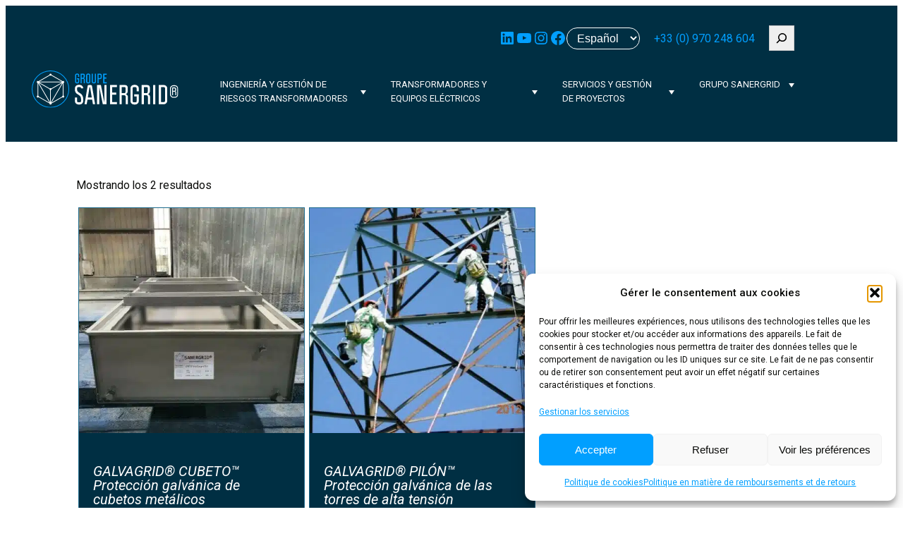

--- FILE ---
content_type: text/html; charset=UTF-8
request_url: https://www.sanergrid.com/es/etiqueta-del-producto/proteccion-galvanica-acero/
body_size: 39186
content:
<!DOCTYPE html>
<html lang="es-ES">
<head>
	<meta charset="UTF-8" />
	<meta name="viewport" content="width=device-width, initial-scale=1" />
<meta name='robots' content='index, follow, max-snippet:-1, max-image-preview:large, max-video-preview:-1' />
<link rel="alternate" href="https://www.sanergrid.com/en/product-tag/galvanic-steel-protection/" hreflang="en" />
<link rel="alternate" href="https://www.sanergrid.com/es/etiqueta-del-producto/proteccion-galvanica-acero/" hreflang="es" />
<link rel="alternate" href="https://www.sanergrid.com/etiquette-produit/protection-galvanique-acier/" hreflang="fr" />
<link rel="alternate" href="https://www.sanergrid.com/it/etichetta-del-prodotto/protezione-galvanica-dellacciaio/" hreflang="it" />
<script>window._wca = window._wca || [];</script>
<!-- Etiqueta de Google (gtag.js) modo de consentimiento dataLayer añadido por Site Kit -->
<script id="google_gtagjs-js-consent-mode-data-layer">
window.dataLayer = window.dataLayer || [];function gtag(){dataLayer.push(arguments);}
gtag('consent', 'default', {"ad_personalization":"denied","ad_storage":"denied","ad_user_data":"denied","analytics_storage":"denied","functionality_storage":"denied","security_storage":"denied","personalization_storage":"denied","region":["AT","BE","BG","CH","CY","CZ","DE","DK","EE","ES","FI","FR","GB","GR","HR","HU","IE","IS","IT","LI","LT","LU","LV","MT","NL","NO","PL","PT","RO","SE","SI","SK"],"wait_for_update":500});
window._googlesitekitConsentCategoryMap = {"statistics":["analytics_storage"],"marketing":["ad_storage","ad_user_data","ad_personalization"],"functional":["functionality_storage","security_storage"],"preferences":["personalization_storage"]};
window._googlesitekitConsents = {"ad_personalization":"denied","ad_storage":"denied","ad_user_data":"denied","analytics_storage":"denied","functionality_storage":"denied","security_storage":"denied","personalization_storage":"denied","region":["AT","BE","BG","CH","CY","CZ","DE","DK","EE","ES","FI","FR","GB","GR","HR","HU","IE","IS","IT","LI","LT","LU","LV","MT","NL","NO","PL","PT","RO","SE","SI","SK"],"wait_for_update":500};
</script>
<!-- Fin de la etiqueta Google (gtag.js) modo de consentimiento dataLayer añadido por Site Kit -->

	<!-- This site is optimized with the Yoast SEO plugin v26.8 - https://yoast.com/product/yoast-seo-wordpress/ -->
	<link rel="canonical" href="https://www.sanergrid.com/es/etiqueta-del-producto/proteccion-galvanica-acero/" />
	<meta property="og:locale" content="es_ES" />
	<meta property="og:locale:alternate" content="en_GB" />
	<meta property="og:locale:alternate" content="fr_FR" />
	<meta property="og:locale:alternate" content="it_IT" />
	<meta property="og:type" content="article" />
	<meta property="og:title" content="protección galvánica acero &#8226; Grupo Sanergrid" />
	<meta property="og:url" content="https://www.sanergrid.com/es/etiqueta-del-producto/proteccion-galvanica-acero/" />
	<meta property="og:site_name" content="Grupo Sanergrid" />
	<meta name="twitter:card" content="summary_large_image" />
	<script type="application/ld+json" class="yoast-schema-graph">{"@context":"https://schema.org","@graph":[{"@type":"CollectionPage","@id":"https://www.sanergrid.com/es/etiqueta-del-producto/proteccion-galvanica-acero/","url":"https://www.sanergrid.com/es/etiqueta-del-producto/proteccion-galvanica-acero/","name":"protección galvánica acero &#8226; Grupo Sanergrid","isPartOf":{"@id":"https://www.sanergrid.com/es/#website"},"primaryImageOfPage":{"@id":"https://www.sanergrid.com/es/etiqueta-del-producto/proteccion-galvanica-acero/#primaryimage"},"image":{"@id":"https://www.sanergrid.com/es/etiqueta-del-producto/proteccion-galvanica-acero/#primaryimage"},"thumbnailUrl":"https://www.sanergrid.com/wp-content/uploads/01-Protection-anti-corrosion-galvagrid-bac-de-retention-sanergrid.jpg","breadcrumb":{"@id":"https://www.sanergrid.com/es/etiqueta-del-producto/proteccion-galvanica-acero/#breadcrumb"},"inLanguage":"es"},{"@type":"ImageObject","inLanguage":"es","@id":"https://www.sanergrid.com/es/etiqueta-del-producto/proteccion-galvanica-acero/#primaryimage","url":"https://www.sanergrid.com/wp-content/uploads/01-Protection-anti-corrosion-galvagrid-bac-de-retention-sanergrid.jpg","contentUrl":"https://www.sanergrid.com/wp-content/uploads/01-Protection-anti-corrosion-galvagrid-bac-de-retention-sanergrid.jpg","width":700,"height":700,"caption":"GALVAGRID RUST ANODE protección anticorrosión C5H en cubeto de retención SANERGRID"},{"@type":"BreadcrumbList","@id":"https://www.sanergrid.com/es/etiqueta-del-producto/proteccion-galvanica-acero/#breadcrumb","itemListElement":[{"@type":"ListItem","position":1,"name":"Inicio","item":"https://www.sanergrid.com/es/"},{"@type":"ListItem","position":2,"name":"protección galvánica acero"}]},{"@type":"WebSite","@id":"https://www.sanergrid.com/es/#website","url":"https://www.sanergrid.com/es/","name":"Grupo Sanergrid","description":"Especialista en transformadores eléctricos","publisher":{"@id":"https://www.sanergrid.com/es/#organization"},"potentialAction":[{"@type":"SearchAction","target":{"@type":"EntryPoint","urlTemplate":"https://www.sanergrid.com/es/?s={search_term_string}"},"query-input":{"@type":"PropertyValueSpecification","valueRequired":true,"valueName":"search_term_string"}}],"inLanguage":"es"},{"@type":"Organization","@id":"https://www.sanergrid.com/es/#organization","name":"Grupo Sanergrid","url":"https://www.sanergrid.com/es/","logo":{"@type":"ImageObject","inLanguage":"es","@id":"https://www.sanergrid.com/es/#/schema/logo/image/","url":"https://www.sanergrid.com/wp-content/uploads/logo_g_sanergrid_white.svg","contentUrl":"https://www.sanergrid.com/wp-content/uploads/logo_g_sanergrid_white.svg","width":213,"height":54,"caption":"Grupo Sanergrid"},"image":{"@id":"https://www.sanergrid.com/es/#/schema/logo/image/"}}]}</script>
	<!-- / Yoast SEO plugin. -->


<title>protección galvánica acero &#8226; Grupo Sanergrid</title>
<meta name="robots" content="index, follow, max-snippet:-1, max-image-preview:large, max-video-preview:-1">
<link rel="canonical" href="https://www.sanergrid.com/es/etiqueta-del-producto/proteccion-galvanica-acero/">
<meta property="og:url" content="https://www.sanergrid.com/es/etiqueta-del-producto/proteccion-galvanica-acero/">
<meta property="og:site_name" content="Grupo Sanergrid">
<meta property="og:locale" content="es_ES">
<meta property="og:locale:alternate" content="en_GB">
<meta property="og:locale:alternate" content="fr_FR">
<meta property="og:locale:alternate" content="it_IT">
<meta property="og:type" content="object">
<meta property="og:title" content="protección galvánica acero  • Grupo Sanergrid">
<meta property="fb:pages" content="">
<meta property="fb:admins" content="">
<meta property="fb:app_id" content="">
<meta name="twitter:card" content="summary">
<meta name="twitter:title" content="protección galvánica acero  • Grupo Sanergrid">
<link rel='dns-prefetch' href='//stats.wp.com' />
<link rel='dns-prefetch' href='//www.googletagmanager.com' />

<script type="application/ld+json">{"@context":"https:\/\/schema.org","name":"Breadcrumb","@type":"BreadcrumbList","itemListElement":[{"@type":"ListItem","position":1,"item":{"@type":"WebPage","id":"https:\/\/www.sanergrid.com\/es\/etiqueta-del-producto\/proteccion-galvanica-acero\/#webpage","url":"https:\/\/www.sanergrid.com\/es\/etiqueta-del-producto\/proteccion-galvanica-acero\/","name":"protecci\u00f3n galv\u00e1nica acero"}}]}</script>
<style id='wp-img-auto-sizes-contain-inline-css'>
img:is([sizes=auto i],[sizes^="auto," i]){contain-intrinsic-size:3000px 1500px}
/*# sourceURL=wp-img-auto-sizes-contain-inline-css */
</style>
<style id='wp-block-social-links-inline-css'>
.wp-block-social-links{background:none;box-sizing:border-box;margin-left:0;padding-left:0;padding-right:0;text-indent:0}.wp-block-social-links .wp-social-link a,.wp-block-social-links .wp-social-link a:hover{border-bottom:0;box-shadow:none;text-decoration:none}.wp-block-social-links .wp-social-link svg{height:1em;width:1em}.wp-block-social-links .wp-social-link span:not(.screen-reader-text){font-size:.65em;margin-left:.5em;margin-right:.5em}.wp-block-social-links.has-small-icon-size{font-size:16px}.wp-block-social-links,.wp-block-social-links.has-normal-icon-size{font-size:24px}.wp-block-social-links.has-large-icon-size{font-size:36px}.wp-block-social-links.has-huge-icon-size{font-size:48px}.wp-block-social-links.aligncenter{display:flex;justify-content:center}.wp-block-social-links.alignright{justify-content:flex-end}.wp-block-social-link{border-radius:9999px;display:block}@media not (prefers-reduced-motion){.wp-block-social-link{transition:transform .1s ease}}.wp-block-social-link{height:auto}.wp-block-social-link a{align-items:center;display:flex;line-height:0}.wp-block-social-link:hover{transform:scale(1.1)}.wp-block-social-links .wp-block-social-link.wp-social-link{display:inline-block;margin:0;padding:0}.wp-block-social-links .wp-block-social-link.wp-social-link .wp-block-social-link-anchor,.wp-block-social-links .wp-block-social-link.wp-social-link .wp-block-social-link-anchor svg,.wp-block-social-links .wp-block-social-link.wp-social-link .wp-block-social-link-anchor:active,.wp-block-social-links .wp-block-social-link.wp-social-link .wp-block-social-link-anchor:hover,.wp-block-social-links .wp-block-social-link.wp-social-link .wp-block-social-link-anchor:visited{color:currentColor;fill:currentColor}:where(.wp-block-social-links:not(.is-style-logos-only)) .wp-social-link{background-color:#f0f0f0;color:#444}:where(.wp-block-social-links:not(.is-style-logos-only)) .wp-social-link-amazon{background-color:#f90;color:#fff}:where(.wp-block-social-links:not(.is-style-logos-only)) .wp-social-link-bandcamp{background-color:#1ea0c3;color:#fff}:where(.wp-block-social-links:not(.is-style-logos-only)) .wp-social-link-behance{background-color:#0757fe;color:#fff}:where(.wp-block-social-links:not(.is-style-logos-only)) .wp-social-link-bluesky{background-color:#0a7aff;color:#fff}:where(.wp-block-social-links:not(.is-style-logos-only)) .wp-social-link-codepen{background-color:#1e1f26;color:#fff}:where(.wp-block-social-links:not(.is-style-logos-only)) .wp-social-link-deviantart{background-color:#02e49b;color:#fff}:where(.wp-block-social-links:not(.is-style-logos-only)) .wp-social-link-discord{background-color:#5865f2;color:#fff}:where(.wp-block-social-links:not(.is-style-logos-only)) .wp-social-link-dribbble{background-color:#e94c89;color:#fff}:where(.wp-block-social-links:not(.is-style-logos-only)) .wp-social-link-dropbox{background-color:#4280ff;color:#fff}:where(.wp-block-social-links:not(.is-style-logos-only)) .wp-social-link-etsy{background-color:#f45800;color:#fff}:where(.wp-block-social-links:not(.is-style-logos-only)) .wp-social-link-facebook{background-color:#0866ff;color:#fff}:where(.wp-block-social-links:not(.is-style-logos-only)) .wp-social-link-fivehundredpx{background-color:#000;color:#fff}:where(.wp-block-social-links:not(.is-style-logos-only)) .wp-social-link-flickr{background-color:#0461dd;color:#fff}:where(.wp-block-social-links:not(.is-style-logos-only)) .wp-social-link-foursquare{background-color:#e65678;color:#fff}:where(.wp-block-social-links:not(.is-style-logos-only)) .wp-social-link-github{background-color:#24292d;color:#fff}:where(.wp-block-social-links:not(.is-style-logos-only)) .wp-social-link-goodreads{background-color:#eceadd;color:#382110}:where(.wp-block-social-links:not(.is-style-logos-only)) .wp-social-link-google{background-color:#ea4434;color:#fff}:where(.wp-block-social-links:not(.is-style-logos-only)) .wp-social-link-gravatar{background-color:#1d4fc4;color:#fff}:where(.wp-block-social-links:not(.is-style-logos-only)) .wp-social-link-instagram{background-color:#f00075;color:#fff}:where(.wp-block-social-links:not(.is-style-logos-only)) .wp-social-link-lastfm{background-color:#e21b24;color:#fff}:where(.wp-block-social-links:not(.is-style-logos-only)) .wp-social-link-linkedin{background-color:#0d66c2;color:#fff}:where(.wp-block-social-links:not(.is-style-logos-only)) .wp-social-link-mastodon{background-color:#3288d4;color:#fff}:where(.wp-block-social-links:not(.is-style-logos-only)) .wp-social-link-medium{background-color:#000;color:#fff}:where(.wp-block-social-links:not(.is-style-logos-only)) .wp-social-link-meetup{background-color:#f6405f;color:#fff}:where(.wp-block-social-links:not(.is-style-logos-only)) .wp-social-link-patreon{background-color:#000;color:#fff}:where(.wp-block-social-links:not(.is-style-logos-only)) .wp-social-link-pinterest{background-color:#e60122;color:#fff}:where(.wp-block-social-links:not(.is-style-logos-only)) .wp-social-link-pocket{background-color:#ef4155;color:#fff}:where(.wp-block-social-links:not(.is-style-logos-only)) .wp-social-link-reddit{background-color:#ff4500;color:#fff}:where(.wp-block-social-links:not(.is-style-logos-only)) .wp-social-link-skype{background-color:#0478d7;color:#fff}:where(.wp-block-social-links:not(.is-style-logos-only)) .wp-social-link-snapchat{background-color:#fefc00;color:#fff;stroke:#000}:where(.wp-block-social-links:not(.is-style-logos-only)) .wp-social-link-soundcloud{background-color:#ff5600;color:#fff}:where(.wp-block-social-links:not(.is-style-logos-only)) .wp-social-link-spotify{background-color:#1bd760;color:#fff}:where(.wp-block-social-links:not(.is-style-logos-only)) .wp-social-link-telegram{background-color:#2aabee;color:#fff}:where(.wp-block-social-links:not(.is-style-logos-only)) .wp-social-link-threads{background-color:#000;color:#fff}:where(.wp-block-social-links:not(.is-style-logos-only)) .wp-social-link-tiktok{background-color:#000;color:#fff}:where(.wp-block-social-links:not(.is-style-logos-only)) .wp-social-link-tumblr{background-color:#011835;color:#fff}:where(.wp-block-social-links:not(.is-style-logos-only)) .wp-social-link-twitch{background-color:#6440a4;color:#fff}:where(.wp-block-social-links:not(.is-style-logos-only)) .wp-social-link-twitter{background-color:#1da1f2;color:#fff}:where(.wp-block-social-links:not(.is-style-logos-only)) .wp-social-link-vimeo{background-color:#1eb7ea;color:#fff}:where(.wp-block-social-links:not(.is-style-logos-only)) .wp-social-link-vk{background-color:#4680c2;color:#fff}:where(.wp-block-social-links:not(.is-style-logos-only)) .wp-social-link-wordpress{background-color:#3499cd;color:#fff}:where(.wp-block-social-links:not(.is-style-logos-only)) .wp-social-link-whatsapp{background-color:#25d366;color:#fff}:where(.wp-block-social-links:not(.is-style-logos-only)) .wp-social-link-x{background-color:#000;color:#fff}:where(.wp-block-social-links:not(.is-style-logos-only)) .wp-social-link-yelp{background-color:#d32422;color:#fff}:where(.wp-block-social-links:not(.is-style-logos-only)) .wp-social-link-youtube{background-color:red;color:#fff}:where(.wp-block-social-links.is-style-logos-only) .wp-social-link{background:none}:where(.wp-block-social-links.is-style-logos-only) .wp-social-link svg{height:1.25em;width:1.25em}:where(.wp-block-social-links.is-style-logos-only) .wp-social-link-amazon{color:#f90}:where(.wp-block-social-links.is-style-logos-only) .wp-social-link-bandcamp{color:#1ea0c3}:where(.wp-block-social-links.is-style-logos-only) .wp-social-link-behance{color:#0757fe}:where(.wp-block-social-links.is-style-logos-only) .wp-social-link-bluesky{color:#0a7aff}:where(.wp-block-social-links.is-style-logos-only) .wp-social-link-codepen{color:#1e1f26}:where(.wp-block-social-links.is-style-logos-only) .wp-social-link-deviantart{color:#02e49b}:where(.wp-block-social-links.is-style-logos-only) .wp-social-link-discord{color:#5865f2}:where(.wp-block-social-links.is-style-logos-only) .wp-social-link-dribbble{color:#e94c89}:where(.wp-block-social-links.is-style-logos-only) .wp-social-link-dropbox{color:#4280ff}:where(.wp-block-social-links.is-style-logos-only) .wp-social-link-etsy{color:#f45800}:where(.wp-block-social-links.is-style-logos-only) .wp-social-link-facebook{color:#0866ff}:where(.wp-block-social-links.is-style-logos-only) .wp-social-link-fivehundredpx{color:#000}:where(.wp-block-social-links.is-style-logos-only) .wp-social-link-flickr{color:#0461dd}:where(.wp-block-social-links.is-style-logos-only) .wp-social-link-foursquare{color:#e65678}:where(.wp-block-social-links.is-style-logos-only) .wp-social-link-github{color:#24292d}:where(.wp-block-social-links.is-style-logos-only) .wp-social-link-goodreads{color:#382110}:where(.wp-block-social-links.is-style-logos-only) .wp-social-link-google{color:#ea4434}:where(.wp-block-social-links.is-style-logos-only) .wp-social-link-gravatar{color:#1d4fc4}:where(.wp-block-social-links.is-style-logos-only) .wp-social-link-instagram{color:#f00075}:where(.wp-block-social-links.is-style-logos-only) .wp-social-link-lastfm{color:#e21b24}:where(.wp-block-social-links.is-style-logos-only) .wp-social-link-linkedin{color:#0d66c2}:where(.wp-block-social-links.is-style-logos-only) .wp-social-link-mastodon{color:#3288d4}:where(.wp-block-social-links.is-style-logos-only) .wp-social-link-medium{color:#000}:where(.wp-block-social-links.is-style-logos-only) .wp-social-link-meetup{color:#f6405f}:where(.wp-block-social-links.is-style-logos-only) .wp-social-link-patreon{color:#000}:where(.wp-block-social-links.is-style-logos-only) .wp-social-link-pinterest{color:#e60122}:where(.wp-block-social-links.is-style-logos-only) .wp-social-link-pocket{color:#ef4155}:where(.wp-block-social-links.is-style-logos-only) .wp-social-link-reddit{color:#ff4500}:where(.wp-block-social-links.is-style-logos-only) .wp-social-link-skype{color:#0478d7}:where(.wp-block-social-links.is-style-logos-only) .wp-social-link-snapchat{color:#fff;stroke:#000}:where(.wp-block-social-links.is-style-logos-only) .wp-social-link-soundcloud{color:#ff5600}:where(.wp-block-social-links.is-style-logos-only) .wp-social-link-spotify{color:#1bd760}:where(.wp-block-social-links.is-style-logos-only) .wp-social-link-telegram{color:#2aabee}:where(.wp-block-social-links.is-style-logos-only) .wp-social-link-threads{color:#000}:where(.wp-block-social-links.is-style-logos-only) .wp-social-link-tiktok{color:#000}:where(.wp-block-social-links.is-style-logos-only) .wp-social-link-tumblr{color:#011835}:where(.wp-block-social-links.is-style-logos-only) .wp-social-link-twitch{color:#6440a4}:where(.wp-block-social-links.is-style-logos-only) .wp-social-link-twitter{color:#1da1f2}:where(.wp-block-social-links.is-style-logos-only) .wp-social-link-vimeo{color:#1eb7ea}:where(.wp-block-social-links.is-style-logos-only) .wp-social-link-vk{color:#4680c2}:where(.wp-block-social-links.is-style-logos-only) .wp-social-link-whatsapp{color:#25d366}:where(.wp-block-social-links.is-style-logos-only) .wp-social-link-wordpress{color:#3499cd}:where(.wp-block-social-links.is-style-logos-only) .wp-social-link-x{color:#000}:where(.wp-block-social-links.is-style-logos-only) .wp-social-link-yelp{color:#d32422}:where(.wp-block-social-links.is-style-logos-only) .wp-social-link-youtube{color:red}.wp-block-social-links.is-style-pill-shape .wp-social-link{width:auto}:root :where(.wp-block-social-links .wp-social-link a){padding:.25em}:root :where(.wp-block-social-links.is-style-logos-only .wp-social-link a){padding:0}:root :where(.wp-block-social-links.is-style-pill-shape .wp-social-link a){padding-left:.6666666667em;padding-right:.6666666667em}.wp-block-social-links:not(.has-icon-color):not(.has-icon-background-color) .wp-social-link-snapchat .wp-block-social-link-label{color:#000}
/*# sourceURL=https://www.sanergrid.com/wp-includes/blocks/social-links/style.min.css */
</style>
<style id='block-visibility-screen-size-styles-inline-css'>
/* Large screens (desktops, 992px and up) */
@media ( min-width: 992px ) {
	.block-visibility-hide-large-screen {
		display: none !important;
	}
}

/* Medium screens (tablets, between 768px and 992px) */
@media ( min-width: 768px ) and ( max-width: 991.98px ) {
	.block-visibility-hide-medium-screen {
		display: none !important;
	}
}

/* Small screens (mobile devices, less than 768px) */
@media ( max-width: 767.98px ) {
	.block-visibility-hide-small-screen {
		display: none !important;
	}
}
/*# sourceURL=block-visibility-screen-size-styles-inline-css */
</style>
<style id='wp-block-button-inline-css'>
.wp-block-button__link{align-content:center;box-sizing:border-box;cursor:pointer;display:inline-block;height:100%;text-align:center;word-break:break-word}.wp-block-button__link.aligncenter{text-align:center}.wp-block-button__link.alignright{text-align:right}:where(.wp-block-button__link){border-radius:9999px;box-shadow:none;padding:calc(.667em + 2px) calc(1.333em + 2px);text-decoration:none}.wp-block-button[style*=text-decoration] .wp-block-button__link{text-decoration:inherit}.wp-block-buttons>.wp-block-button.has-custom-width{max-width:none}.wp-block-buttons>.wp-block-button.has-custom-width .wp-block-button__link{width:100%}.wp-block-buttons>.wp-block-button.has-custom-font-size .wp-block-button__link{font-size:inherit}.wp-block-buttons>.wp-block-button.wp-block-button__width-25{width:calc(25% - var(--wp--style--block-gap, .5em)*.75)}.wp-block-buttons>.wp-block-button.wp-block-button__width-50{width:calc(50% - var(--wp--style--block-gap, .5em)*.5)}.wp-block-buttons>.wp-block-button.wp-block-button__width-75{width:calc(75% - var(--wp--style--block-gap, .5em)*.25)}.wp-block-buttons>.wp-block-button.wp-block-button__width-100{flex-basis:100%;width:100%}.wp-block-buttons.is-vertical>.wp-block-button.wp-block-button__width-25{width:25%}.wp-block-buttons.is-vertical>.wp-block-button.wp-block-button__width-50{width:50%}.wp-block-buttons.is-vertical>.wp-block-button.wp-block-button__width-75{width:75%}.wp-block-button.is-style-squared,.wp-block-button__link.wp-block-button.is-style-squared{border-radius:0}.wp-block-button.no-border-radius,.wp-block-button__link.no-border-radius{border-radius:0!important}:root :where(.wp-block-button .wp-block-button__link.is-style-outline),:root :where(.wp-block-button.is-style-outline>.wp-block-button__link){border:2px solid;padding:.667em 1.333em}:root :where(.wp-block-button .wp-block-button__link.is-style-outline:not(.has-text-color)),:root :where(.wp-block-button.is-style-outline>.wp-block-button__link:not(.has-text-color)){color:currentColor}:root :where(.wp-block-button .wp-block-button__link.is-style-outline:not(.has-background)),:root :where(.wp-block-button.is-style-outline>.wp-block-button__link:not(.has-background)){background-color:initial;background-image:none}
/*# sourceURL=https://www.sanergrid.com/wp-includes/blocks/button/style.min.css */
</style>
<style id='wp-block-buttons-inline-css'>
.wp-block-buttons{box-sizing:border-box}.wp-block-buttons.is-vertical{flex-direction:column}.wp-block-buttons.is-vertical>.wp-block-button:last-child{margin-bottom:0}.wp-block-buttons>.wp-block-button{display:inline-block;margin:0}.wp-block-buttons.is-content-justification-left{justify-content:flex-start}.wp-block-buttons.is-content-justification-left.is-vertical{align-items:flex-start}.wp-block-buttons.is-content-justification-center{justify-content:center}.wp-block-buttons.is-content-justification-center.is-vertical{align-items:center}.wp-block-buttons.is-content-justification-right{justify-content:flex-end}.wp-block-buttons.is-content-justification-right.is-vertical{align-items:flex-end}.wp-block-buttons.is-content-justification-space-between{justify-content:space-between}.wp-block-buttons.aligncenter{text-align:center}.wp-block-buttons:not(.is-content-justification-space-between,.is-content-justification-right,.is-content-justification-left,.is-content-justification-center) .wp-block-button.aligncenter{margin-left:auto;margin-right:auto;width:100%}.wp-block-buttons[style*=text-decoration] .wp-block-button,.wp-block-buttons[style*=text-decoration] .wp-block-button__link{text-decoration:inherit}.wp-block-buttons.has-custom-font-size .wp-block-button__link{font-size:inherit}.wp-block-buttons .wp-block-button__link{width:100%}.wp-block-button.aligncenter{text-align:center}
/*# sourceURL=https://www.sanergrid.com/wp-includes/blocks/buttons/style.min.css */
</style>
<style id='wp-block-search-inline-css'>
.wp-block-search__button{margin-left:10px;word-break:normal}.wp-block-search__button.has-icon{line-height:0}.wp-block-search__button svg{height:1.25em;min-height:24px;min-width:24px;width:1.25em;fill:currentColor;vertical-align:text-bottom}:where(.wp-block-search__button){border:1px solid #ccc;padding:6px 10px}.wp-block-search__inside-wrapper{display:flex;flex:auto;flex-wrap:nowrap;max-width:100%}.wp-block-search__label{width:100%}.wp-block-search.wp-block-search__button-only .wp-block-search__button{box-sizing:border-box;display:flex;flex-shrink:0;justify-content:center;margin-left:0;max-width:100%}.wp-block-search.wp-block-search__button-only .wp-block-search__inside-wrapper{min-width:0!important;transition-property:width}.wp-block-search.wp-block-search__button-only .wp-block-search__input{flex-basis:100%;transition-duration:.3s}.wp-block-search.wp-block-search__button-only.wp-block-search__searchfield-hidden,.wp-block-search.wp-block-search__button-only.wp-block-search__searchfield-hidden .wp-block-search__inside-wrapper{overflow:hidden}.wp-block-search.wp-block-search__button-only.wp-block-search__searchfield-hidden .wp-block-search__input{border-left-width:0!important;border-right-width:0!important;flex-basis:0;flex-grow:0;margin:0;min-width:0!important;padding-left:0!important;padding-right:0!important;width:0!important}:where(.wp-block-search__input){appearance:none;border:1px solid #949494;flex-grow:1;font-family:inherit;font-size:inherit;font-style:inherit;font-weight:inherit;letter-spacing:inherit;line-height:inherit;margin-left:0;margin-right:0;min-width:3rem;padding:8px;text-decoration:unset!important;text-transform:inherit}:where(.wp-block-search__button-inside .wp-block-search__inside-wrapper){background-color:#fff;border:1px solid #949494;box-sizing:border-box;padding:4px}:where(.wp-block-search__button-inside .wp-block-search__inside-wrapper) .wp-block-search__input{border:none;border-radius:0;padding:0 4px}:where(.wp-block-search__button-inside .wp-block-search__inside-wrapper) .wp-block-search__input:focus{outline:none}:where(.wp-block-search__button-inside .wp-block-search__inside-wrapper) :where(.wp-block-search__button){padding:4px 8px}.wp-block-search.aligncenter .wp-block-search__inside-wrapper{margin:auto}.wp-block[data-align=right] .wp-block-search.wp-block-search__button-only .wp-block-search__inside-wrapper{float:right}
/*# sourceURL=https://www.sanergrid.com/wp-includes/blocks/search/style.min.css */
</style>
<style id='wp-block-search-theme-inline-css'>
.wp-block-search .wp-block-search__label{font-weight:700}.wp-block-search__button{border:1px solid #ccc;padding:.375em .625em}
/*# sourceURL=https://www.sanergrid.com/wp-includes/blocks/search/theme.min.css */
</style>
<style id='wp-block-group-inline-css'>
.wp-block-group{box-sizing:border-box}:where(.wp-block-group.wp-block-group-is-layout-constrained){position:relative}
/*# sourceURL=https://www.sanergrid.com/wp-includes/blocks/group/style.min.css */
</style>
<style id='wp-block-group-theme-inline-css'>
:where(.wp-block-group.has-background){padding:1.25em 2.375em}
/*# sourceURL=https://www.sanergrid.com/wp-includes/blocks/group/theme.min.css */
</style>
<style id='wp-block-site-logo-inline-css'>
.wp-block-site-logo{box-sizing:border-box;line-height:0}.wp-block-site-logo a{display:inline-block;line-height:0}.wp-block-site-logo.is-default-size img{height:auto;width:120px}.wp-block-site-logo img{height:auto;max-width:100%}.wp-block-site-logo a,.wp-block-site-logo img{border-radius:inherit}.wp-block-site-logo.aligncenter{margin-left:auto;margin-right:auto;text-align:center}:root :where(.wp-block-site-logo.is-style-rounded){border-radius:9999px}
/*# sourceURL=https://www.sanergrid.com/wp-includes/blocks/site-logo/style.min.css */
</style>
<style id='wp-block-navigation-link-inline-css'>
.wp-block-navigation .wp-block-navigation-item__label{overflow-wrap:break-word}.wp-block-navigation .wp-block-navigation-item__description{display:none}.link-ui-tools{outline:1px solid #f0f0f0;padding:8px}.link-ui-block-inserter{padding-top:8px}.link-ui-block-inserter__back{margin-left:8px;text-transform:uppercase}
/*# sourceURL=https://www.sanergrid.com/wp-includes/blocks/navigation-link/style.min.css */
</style>
<link rel='stylesheet' id='wp-block-navigation-css' href='https://www.sanergrid.com/wp-includes/blocks/navigation/style.min.css?ver=6772c7' media='all' />
<style id='wp-block-columns-inline-css'>
.wp-block-columns{box-sizing:border-box;display:flex;flex-wrap:wrap!important}@media (min-width:782px){.wp-block-columns{flex-wrap:nowrap!important}}.wp-block-columns{align-items:normal!important}.wp-block-columns.are-vertically-aligned-top{align-items:flex-start}.wp-block-columns.are-vertically-aligned-center{align-items:center}.wp-block-columns.are-vertically-aligned-bottom{align-items:flex-end}@media (max-width:781px){.wp-block-columns:not(.is-not-stacked-on-mobile)>.wp-block-column{flex-basis:100%!important}}@media (min-width:782px){.wp-block-columns:not(.is-not-stacked-on-mobile)>.wp-block-column{flex-basis:0;flex-grow:1}.wp-block-columns:not(.is-not-stacked-on-mobile)>.wp-block-column[style*=flex-basis]{flex-grow:0}}.wp-block-columns.is-not-stacked-on-mobile{flex-wrap:nowrap!important}.wp-block-columns.is-not-stacked-on-mobile>.wp-block-column{flex-basis:0;flex-grow:1}.wp-block-columns.is-not-stacked-on-mobile>.wp-block-column[style*=flex-basis]{flex-grow:0}:where(.wp-block-columns){margin-bottom:1.75em}:where(.wp-block-columns.has-background){padding:1.25em 2.375em}.wp-block-column{flex-grow:1;min-width:0;overflow-wrap:break-word;word-break:break-word}.wp-block-column.is-vertically-aligned-top{align-self:flex-start}.wp-block-column.is-vertically-aligned-center{align-self:center}.wp-block-column.is-vertically-aligned-bottom{align-self:flex-end}.wp-block-column.is-vertically-aligned-stretch{align-self:stretch}.wp-block-column.is-vertically-aligned-bottom,.wp-block-column.is-vertically-aligned-center,.wp-block-column.is-vertically-aligned-top{width:100%}
/*# sourceURL=https://www.sanergrid.com/wp-includes/blocks/columns/style.min.css */
</style>
<style id='wp-block-image-inline-css'>
.wp-block-image>a,.wp-block-image>figure>a{display:inline-block}.wp-block-image img{box-sizing:border-box;height:auto;max-width:100%;vertical-align:bottom}@media not (prefers-reduced-motion){.wp-block-image img.hide{visibility:hidden}.wp-block-image img.show{animation:show-content-image .4s}}.wp-block-image[style*=border-radius] img,.wp-block-image[style*=border-radius]>a{border-radius:inherit}.wp-block-image.has-custom-border img{box-sizing:border-box}.wp-block-image.aligncenter{text-align:center}.wp-block-image.alignfull>a,.wp-block-image.alignwide>a{width:100%}.wp-block-image.alignfull img,.wp-block-image.alignwide img{height:auto;width:100%}.wp-block-image .aligncenter,.wp-block-image .alignleft,.wp-block-image .alignright,.wp-block-image.aligncenter,.wp-block-image.alignleft,.wp-block-image.alignright{display:table}.wp-block-image .aligncenter>figcaption,.wp-block-image .alignleft>figcaption,.wp-block-image .alignright>figcaption,.wp-block-image.aligncenter>figcaption,.wp-block-image.alignleft>figcaption,.wp-block-image.alignright>figcaption{caption-side:bottom;display:table-caption}.wp-block-image .alignleft{float:left;margin:.5em 1em .5em 0}.wp-block-image .alignright{float:right;margin:.5em 0 .5em 1em}.wp-block-image .aligncenter{margin-left:auto;margin-right:auto}.wp-block-image :where(figcaption){margin-bottom:1em;margin-top:.5em}.wp-block-image.is-style-circle-mask img{border-radius:9999px}@supports ((-webkit-mask-image:none) or (mask-image:none)) or (-webkit-mask-image:none){.wp-block-image.is-style-circle-mask img{border-radius:0;-webkit-mask-image:url('data:image/svg+xml;utf8,<svg viewBox="0 0 100 100" xmlns="http://www.w3.org/2000/svg"><circle cx="50" cy="50" r="50"/></svg>');mask-image:url('data:image/svg+xml;utf8,<svg viewBox="0 0 100 100" xmlns="http://www.w3.org/2000/svg"><circle cx="50" cy="50" r="50"/></svg>');mask-mode:alpha;-webkit-mask-position:center;mask-position:center;-webkit-mask-repeat:no-repeat;mask-repeat:no-repeat;-webkit-mask-size:contain;mask-size:contain}}:root :where(.wp-block-image.is-style-rounded img,.wp-block-image .is-style-rounded img){border-radius:9999px}.wp-block-image figure{margin:0}.wp-lightbox-container{display:flex;flex-direction:column;position:relative}.wp-lightbox-container img{cursor:zoom-in}.wp-lightbox-container img:hover+button{opacity:1}.wp-lightbox-container button{align-items:center;backdrop-filter:blur(16px) saturate(180%);background-color:#5a5a5a40;border:none;border-radius:4px;cursor:zoom-in;display:flex;height:20px;justify-content:center;opacity:0;padding:0;position:absolute;right:16px;text-align:center;top:16px;width:20px;z-index:100}@media not (prefers-reduced-motion){.wp-lightbox-container button{transition:opacity .2s ease}}.wp-lightbox-container button:focus-visible{outline:3px auto #5a5a5a40;outline:3px auto -webkit-focus-ring-color;outline-offset:3px}.wp-lightbox-container button:hover{cursor:pointer;opacity:1}.wp-lightbox-container button:focus{opacity:1}.wp-lightbox-container button:focus,.wp-lightbox-container button:hover,.wp-lightbox-container button:not(:hover):not(:active):not(.has-background){background-color:#5a5a5a40;border:none}.wp-lightbox-overlay{box-sizing:border-box;cursor:zoom-out;height:100vh;left:0;overflow:hidden;position:fixed;top:0;visibility:hidden;width:100%;z-index:100000}.wp-lightbox-overlay .close-button{align-items:center;cursor:pointer;display:flex;justify-content:center;min-height:40px;min-width:40px;padding:0;position:absolute;right:calc(env(safe-area-inset-right) + 16px);top:calc(env(safe-area-inset-top) + 16px);z-index:5000000}.wp-lightbox-overlay .close-button:focus,.wp-lightbox-overlay .close-button:hover,.wp-lightbox-overlay .close-button:not(:hover):not(:active):not(.has-background){background:none;border:none}.wp-lightbox-overlay .lightbox-image-container{height:var(--wp--lightbox-container-height);left:50%;overflow:hidden;position:absolute;top:50%;transform:translate(-50%,-50%);transform-origin:top left;width:var(--wp--lightbox-container-width);z-index:9999999999}.wp-lightbox-overlay .wp-block-image{align-items:center;box-sizing:border-box;display:flex;height:100%;justify-content:center;margin:0;position:relative;transform-origin:0 0;width:100%;z-index:3000000}.wp-lightbox-overlay .wp-block-image img{height:var(--wp--lightbox-image-height);min-height:var(--wp--lightbox-image-height);min-width:var(--wp--lightbox-image-width);width:var(--wp--lightbox-image-width)}.wp-lightbox-overlay .wp-block-image figcaption{display:none}.wp-lightbox-overlay button{background:none;border:none}.wp-lightbox-overlay .scrim{background-color:#fff;height:100%;opacity:.9;position:absolute;width:100%;z-index:2000000}.wp-lightbox-overlay.active{visibility:visible}@media not (prefers-reduced-motion){.wp-lightbox-overlay.active{animation:turn-on-visibility .25s both}.wp-lightbox-overlay.active img{animation:turn-on-visibility .35s both}.wp-lightbox-overlay.show-closing-animation:not(.active){animation:turn-off-visibility .35s both}.wp-lightbox-overlay.show-closing-animation:not(.active) img{animation:turn-off-visibility .25s both}.wp-lightbox-overlay.zoom.active{animation:none;opacity:1;visibility:visible}.wp-lightbox-overlay.zoom.active .lightbox-image-container{animation:lightbox-zoom-in .4s}.wp-lightbox-overlay.zoom.active .lightbox-image-container img{animation:none}.wp-lightbox-overlay.zoom.active .scrim{animation:turn-on-visibility .4s forwards}.wp-lightbox-overlay.zoom.show-closing-animation:not(.active){animation:none}.wp-lightbox-overlay.zoom.show-closing-animation:not(.active) .lightbox-image-container{animation:lightbox-zoom-out .4s}.wp-lightbox-overlay.zoom.show-closing-animation:not(.active) .lightbox-image-container img{animation:none}.wp-lightbox-overlay.zoom.show-closing-animation:not(.active) .scrim{animation:turn-off-visibility .4s forwards}}@keyframes show-content-image{0%{visibility:hidden}99%{visibility:hidden}to{visibility:visible}}@keyframes turn-on-visibility{0%{opacity:0}to{opacity:1}}@keyframes turn-off-visibility{0%{opacity:1;visibility:visible}99%{opacity:0;visibility:visible}to{opacity:0;visibility:hidden}}@keyframes lightbox-zoom-in{0%{transform:translate(calc((-100vw + var(--wp--lightbox-scrollbar-width))/2 + var(--wp--lightbox-initial-left-position)),calc(-50vh + var(--wp--lightbox-initial-top-position))) scale(var(--wp--lightbox-scale))}to{transform:translate(-50%,-50%) scale(1)}}@keyframes lightbox-zoom-out{0%{transform:translate(-50%,-50%) scale(1);visibility:visible}99%{visibility:visible}to{transform:translate(calc((-100vw + var(--wp--lightbox-scrollbar-width))/2 + var(--wp--lightbox-initial-left-position)),calc(-50vh + var(--wp--lightbox-initial-top-position))) scale(var(--wp--lightbox-scale));visibility:hidden}}
/*# sourceURL=https://www.sanergrid.com/wp-includes/blocks/image/style.min.css */
</style>
<style id='wp-block-image-theme-inline-css'>
:root :where(.wp-block-image figcaption){color:#555;font-size:13px;text-align:center}.is-dark-theme :root :where(.wp-block-image figcaption){color:#ffffffa6}.wp-block-image{margin:0 0 1em}
/*# sourceURL=https://www.sanergrid.com/wp-includes/blocks/image/theme.min.css */
</style>
<style id='wp-block-paragraph-inline-css'>
.is-small-text{font-size:.875em}.is-regular-text{font-size:1em}.is-large-text{font-size:2.25em}.is-larger-text{font-size:3em}.has-drop-cap:not(:focus):first-letter{float:left;font-size:8.4em;font-style:normal;font-weight:100;line-height:.68;margin:.05em .1em 0 0;text-transform:uppercase}body.rtl .has-drop-cap:not(:focus):first-letter{float:none;margin-left:.1em}p.has-drop-cap.has-background{overflow:hidden}:root :where(p.has-background){padding:1.25em 2.375em}:where(p.has-text-color:not(.has-link-color)) a{color:inherit}p.has-text-align-left[style*="writing-mode:vertical-lr"],p.has-text-align-right[style*="writing-mode:vertical-rl"]{rotate:180deg}
/*# sourceURL=https://www.sanergrid.com/wp-includes/blocks/paragraph/style.min.css */
</style>
<link data-minify="1" rel='stylesheet' id='dashicons-css' href='https://www.sanergrid.com/wp-content/cache/min/1/wp-includes/css/dashicons.min.css?ver=1767618977' media='all' />
<style id='dashicons-inline-css'>
[data-font="Dashicons"]:before {font-family: 'Dashicons' !important;content: attr(data-icon) !important;speak: none !important;font-weight: normal !important;font-variant: normal !important;text-transform: none !important;line-height: 1 !important;font-style: normal !important;-webkit-font-smoothing: antialiased !important;-moz-osx-font-smoothing: grayscale !important;}
/*# sourceURL=dashicons-inline-css */
</style>
<link data-minify="1" rel='stylesheet' id='getwid-megamenu-block-style-css' href='https://www.sanergrid.com/wp-content/cache/min/1/wp-content/plugins/getwid-megamenu/build/style-index.css?ver=1767618977' media='all' />
<style id='conditional-blocks-frontend-inline-css'>
@media (min-width: 1025px) {.conblock-hide-desktop { display: none !important; }}
	@media (min-width: 768px) and (max-width: 1024px) {.conblock-hide-tablet {display: none !important;}}
	@media(max-width: 767px) {.conblock-hide-mobile {display: none !important;}}
/*# sourceURL=conditional-blocks-frontend-inline-css */
</style>
<link rel='stylesheet' id='wp-components-css' href='https://www.sanergrid.com/wp-includes/css/dist/components/style.min.css?ver=6772c7' media='all' />
<link rel='stylesheet' id='wp-preferences-css' href='https://www.sanergrid.com/wp-includes/css/dist/preferences/style.min.css?ver=6772c7' media='all' />
<link rel='stylesheet' id='wp-block-editor-css' href='https://www.sanergrid.com/wp-includes/css/dist/block-editor/style.min.css?ver=6772c7' media='all' />
<link rel='stylesheet' id='wp-reusable-blocks-css' href='https://www.sanergrid.com/wp-includes/css/dist/reusable-blocks/style.min.css?ver=6772c7' media='all' />
<link rel='stylesheet' id='wp-patterns-css' href='https://www.sanergrid.com/wp-includes/css/dist/patterns/style.min.css?ver=6772c7' media='all' />
<link rel='stylesheet' id='wp-editor-css' href='https://www.sanergrid.com/wp-includes/css/dist/editor/style.min.css?ver=6772c7' media='all' />
<link data-minify="1" rel='stylesheet' id='sticky_block-css-css' href='https://www.sanergrid.com/wp-content/cache/min/1/wp-content/plugins/sticky-block/dist/blocks.style.build.css?ver=1767618977' media='all' />
<style id='wp-block-template-part-theme-inline-css'>
:root :where(.wp-block-template-part.has-background){margin-bottom:0;margin-top:0;padding:1.25em 2.375em}
/*# sourceURL=https://www.sanergrid.com/wp-includes/blocks/template-part/theme.min.css */
</style>
<link data-minify="1" rel='stylesheet' id='woocommerce-layout-css' href='https://www.sanergrid.com/wp-content/cache/min/1/wp-content/plugins/woocommerce/assets/css/woocommerce-layout.css?ver=1767618977' media='all' />
<style id='woocommerce-layout-inline-css'>

	.infinite-scroll .woocommerce-pagination {
		display: none;
	}
/*# sourceURL=woocommerce-layout-inline-css */
</style>
<link data-minify="1" rel='stylesheet' id='woocommerce-smallscreen-css' href='https://www.sanergrid.com/wp-content/cache/min/1/wp-content/plugins/woocommerce/assets/css/woocommerce-smallscreen.css?ver=1767618977' media='only screen and (max-width: 768px)' />
<link data-minify="1" rel='stylesheet' id='woocommerce-blocktheme-css' href='https://www.sanergrid.com/wp-content/cache/min/1/wp-content/plugins/woocommerce/assets/css/woocommerce-blocktheme.css?ver=1767618977' media='all' />
<link data-minify="1" rel='stylesheet' id='woocommerce-general-css' href='https://www.sanergrid.com/wp-content/cache/min/1/wp-content/plugins/woocommerce/assets/css/twenty-twenty-three.css?ver=1767618977' media='all' />
<style id='woocommerce-general-inline-css'>

    .pcbdw-bottom-description-content {
        position: relative;
        overflow: hidden;
        max-height: 350px; /* hauteur visible avant 'Lire la suite' */
        transition: max-height 0.4s ease;
    }
    .pcbdw-bottom-description-content.expanded {
        max-height: 5000px; /* hauteur suffisante pour tout afficher */
    }
    .read-more-btn {
        display: inline-block;
        margin-top: 10px;
		margin-bottom: 40px;
        background-color: #ffbb15; /* couleur Dioqa */
        color: #fff;
        border: none;
        padding: 8px 14px;
        border-radius: 6px;
        cursor: pointer;
        font-size: 0.95rem;
        transition: background 0.3s ease;
    }
    .read-more-btn:hover {
        background-color: #e0a80f;
    }
/*# sourceURL=woocommerce-general-inline-css */
</style>
<style id='woocommerce-inline-inline-css'>
.woocommerce form .form-row .required { visibility: visible; }
.woocommerce form .form-row .required { visibility: visible; }
/*# sourceURL=woocommerce-inline-inline-css */
</style>
<link data-minify="1" rel='stylesheet' id='wc-blocks-style-css' href='https://www.sanergrid.com/wp-content/cache/min/1/wp-content/plugins/woocommerce/assets/client/blocks/wc-blocks.css?ver=1767618977' media='all' />
<link data-minify="1" rel='stylesheet' id='wc-blocks-style-legacy-template-css' href='https://www.sanergrid.com/wp-content/cache/min/1/wp-content/plugins/woocommerce/assets/client/blocks/legacy-template.css?ver=1767618983' media='all' />
<style id='wp-block-heading-inline-css'>
h1:where(.wp-block-heading).has-background,h2:where(.wp-block-heading).has-background,h3:where(.wp-block-heading).has-background,h4:where(.wp-block-heading).has-background,h5:where(.wp-block-heading).has-background,h6:where(.wp-block-heading).has-background{padding:1.25em 2.375em}h1.has-text-align-left[style*=writing-mode]:where([style*=vertical-lr]),h1.has-text-align-right[style*=writing-mode]:where([style*=vertical-rl]),h2.has-text-align-left[style*=writing-mode]:where([style*=vertical-lr]),h2.has-text-align-right[style*=writing-mode]:where([style*=vertical-rl]),h3.has-text-align-left[style*=writing-mode]:where([style*=vertical-lr]),h3.has-text-align-right[style*=writing-mode]:where([style*=vertical-rl]),h4.has-text-align-left[style*=writing-mode]:where([style*=vertical-lr]),h4.has-text-align-right[style*=writing-mode]:where([style*=vertical-rl]),h5.has-text-align-left[style*=writing-mode]:where([style*=vertical-lr]),h5.has-text-align-right[style*=writing-mode]:where([style*=vertical-rl]),h6.has-text-align-left[style*=writing-mode]:where([style*=vertical-lr]),h6.has-text-align-right[style*=writing-mode]:where([style*=vertical-rl]){rotate:180deg}
/*# sourceURL=https://www.sanergrid.com/wp-includes/blocks/heading/style.min.css */
</style>
<style id='wp-block-library-inline-css'>
:root{--wp-block-synced-color:#7a00df;--wp-block-synced-color--rgb:122,0,223;--wp-bound-block-color:var(--wp-block-synced-color);--wp-editor-canvas-background:#ddd;--wp-admin-theme-color:#007cba;--wp-admin-theme-color--rgb:0,124,186;--wp-admin-theme-color-darker-10:#006ba1;--wp-admin-theme-color-darker-10--rgb:0,107,160.5;--wp-admin-theme-color-darker-20:#005a87;--wp-admin-theme-color-darker-20--rgb:0,90,135;--wp-admin-border-width-focus:2px}@media (min-resolution:192dpi){:root{--wp-admin-border-width-focus:1.5px}}.wp-element-button{cursor:pointer}:root .has-very-light-gray-background-color{background-color:#eee}:root .has-very-dark-gray-background-color{background-color:#313131}:root .has-very-light-gray-color{color:#eee}:root .has-very-dark-gray-color{color:#313131}:root .has-vivid-green-cyan-to-vivid-cyan-blue-gradient-background{background:linear-gradient(135deg,#00d084,#0693e3)}:root .has-purple-crush-gradient-background{background:linear-gradient(135deg,#34e2e4,#4721fb 50%,#ab1dfe)}:root .has-hazy-dawn-gradient-background{background:linear-gradient(135deg,#faaca8,#dad0ec)}:root .has-subdued-olive-gradient-background{background:linear-gradient(135deg,#fafae1,#67a671)}:root .has-atomic-cream-gradient-background{background:linear-gradient(135deg,#fdd79a,#004a59)}:root .has-nightshade-gradient-background{background:linear-gradient(135deg,#330968,#31cdcf)}:root .has-midnight-gradient-background{background:linear-gradient(135deg,#020381,#2874fc)}:root{--wp--preset--font-size--normal:16px;--wp--preset--font-size--huge:42px}.has-regular-font-size{font-size:1em}.has-larger-font-size{font-size:2.625em}.has-normal-font-size{font-size:var(--wp--preset--font-size--normal)}.has-huge-font-size{font-size:var(--wp--preset--font-size--huge)}.has-text-align-center{text-align:center}.has-text-align-left{text-align:left}.has-text-align-right{text-align:right}.has-fit-text{white-space:nowrap!important}#end-resizable-editor-section{display:none}.aligncenter{clear:both}.items-justified-left{justify-content:flex-start}.items-justified-center{justify-content:center}.items-justified-right{justify-content:flex-end}.items-justified-space-between{justify-content:space-between}.screen-reader-text{border:0;clip-path:inset(50%);height:1px;margin:-1px;overflow:hidden;padding:0;position:absolute;width:1px;word-wrap:normal!important}.screen-reader-text:focus{background-color:#ddd;clip-path:none;color:#444;display:block;font-size:1em;height:auto;left:5px;line-height:normal;padding:15px 23px 14px;text-decoration:none;top:5px;width:auto;z-index:100000}html :where(.has-border-color){border-style:solid}html :where([style*=border-top-color]){border-top-style:solid}html :where([style*=border-right-color]){border-right-style:solid}html :where([style*=border-bottom-color]){border-bottom-style:solid}html :where([style*=border-left-color]){border-left-style:solid}html :where([style*=border-width]){border-style:solid}html :where([style*=border-top-width]){border-top-style:solid}html :where([style*=border-right-width]){border-right-style:solid}html :where([style*=border-bottom-width]){border-bottom-style:solid}html :where([style*=border-left-width]){border-left-style:solid}html :where(img[class*=wp-image-]){height:auto;max-width:100%}:where(figure){margin:0 0 1em}html :where(.is-position-sticky){--wp-admin--admin-bar--position-offset:var(--wp-admin--admin-bar--height,0px)}@media screen and (max-width:600px){html :where(.is-position-sticky){--wp-admin--admin-bar--position-offset:0px}}
/*# sourceURL=/wp-includes/css/dist/block-library/common.min.css */
</style>
<style id='global-styles-inline-css'>
:root{--wp--preset--aspect-ratio--square: 1;--wp--preset--aspect-ratio--4-3: 4/3;--wp--preset--aspect-ratio--3-4: 3/4;--wp--preset--aspect-ratio--3-2: 3/2;--wp--preset--aspect-ratio--2-3: 2/3;--wp--preset--aspect-ratio--16-9: 16/9;--wp--preset--aspect-ratio--9-16: 9/16;--wp--preset--color--black: #000000;--wp--preset--color--cyan-bluish-gray: #abb8c3;--wp--preset--color--white: #ffffff;--wp--preset--color--pale-pink: #f78da7;--wp--preset--color--vivid-red: #cf2e2e;--wp--preset--color--luminous-vivid-orange: #ff6900;--wp--preset--color--luminous-vivid-amber: #fcb900;--wp--preset--color--light-green-cyan: #7bdcb5;--wp--preset--color--vivid-green-cyan: #00d084;--wp--preset--color--pale-cyan-blue: #8ed1fc;--wp--preset--color--vivid-cyan-blue: #0693e3;--wp--preset--color--vivid-purple: #9b51e0;--wp--preset--color--base: #FFFFFF;--wp--preset--color--contrast: #002F43;--wp--preset--color--primary: #019FFF;--wp--preset--color--secondary: #FF0000;--wp--preset--color--tertiary: #FFC400;--wp--preset--color--custom-degrade: #0000004f;--wp--preset--gradient--vivid-cyan-blue-to-vivid-purple: linear-gradient(135deg,rgba(6,147,227,1) 0%,rgb(155,81,224) 100%);--wp--preset--gradient--light-green-cyan-to-vivid-green-cyan: linear-gradient(135deg,rgb(122,220,180) 0%,rgb(0,208,130) 100%);--wp--preset--gradient--luminous-vivid-amber-to-luminous-vivid-orange: linear-gradient(135deg,rgba(252,185,0,1) 0%,rgba(255,105,0,1) 100%);--wp--preset--gradient--luminous-vivid-orange-to-vivid-red: linear-gradient(135deg,rgba(255,105,0,1) 0%,rgb(207,46,46) 100%);--wp--preset--gradient--very-light-gray-to-cyan-bluish-gray: linear-gradient(135deg,rgb(238,238,238) 0%,rgb(169,184,195) 100%);--wp--preset--gradient--cool-to-warm-spectrum: linear-gradient(135deg,rgb(74,234,220) 0%,rgb(151,120,209) 20%,rgb(207,42,186) 40%,rgb(238,44,130) 60%,rgb(251,105,98) 80%,rgb(254,248,76) 100%);--wp--preset--gradient--blush-light-purple: linear-gradient(135deg,rgb(255,206,236) 0%,rgb(152,150,240) 100%);--wp--preset--gradient--blush-bordeaux: linear-gradient(135deg,rgb(254,205,165) 0%,rgb(254,45,45) 50%,rgb(107,0,62) 100%);--wp--preset--gradient--luminous-dusk: linear-gradient(135deg,rgb(255,203,112) 0%,rgb(199,81,192) 50%,rgb(65,88,208) 100%);--wp--preset--gradient--pale-ocean: linear-gradient(135deg,rgb(255,245,203) 0%,rgb(182,227,212) 50%,rgb(51,167,181) 100%);--wp--preset--gradient--electric-grass: linear-gradient(135deg,rgb(202,248,128) 0%,rgb(113,206,126) 100%);--wp--preset--gradient--midnight: linear-gradient(135deg,rgb(2,3,129) 0%,rgb(40,116,252) 100%);--wp--preset--gradient--custom-couleur-1: linear-gradient(13deg,rgba(230,235,237,0) 9%,rgb(232,236,238) 46%);--wp--preset--font-size--small: clamp(0.875rem, 0.875rem + ((1vw - 0.2rem) * 0.185), 1rem);--wp--preset--font-size--medium: clamp(1rem, 1rem + ((1vw - 0.2rem) * 0.185), 1.125rem);--wp--preset--font-size--large: clamp(1.75rem, 1.75rem + ((1vw - 0.2rem) * 0.185), 1.875rem);--wp--preset--font-size--x-large: clamp(3.25rem, 3.25rem + ((1vw - 0.2rem) * 1.111), 4rem);--wp--preset--font-size--xx-large: clamp(4rem, 4rem + ((1vw - 0.2rem) * 8.889), 10rem);--wp--preset--font-family--roboto: 'Roboto', sans-serif;--wp--preset--spacing--20: 0.44rem;--wp--preset--spacing--30: clamp(1.5rem, 5vw, 2rem);--wp--preset--spacing--40: clamp(1.8rem, 1.8rem + ((1vw - 0.48rem) * 2.885), 3rem);--wp--preset--spacing--50: clamp(2.5rem, 8vw, 4.5rem);--wp--preset--spacing--60: clamp(3.75rem, 10vw, 7rem);--wp--preset--spacing--70: clamp(5rem, 5.25rem + ((1vw - 0.48rem) * 9.096), 8rem);--wp--preset--spacing--80: clamp(7rem, 14vw, 11rem);--wp--preset--shadow--natural: 6px 6px 9px rgba(0, 0, 0, 0.2);--wp--preset--shadow--deep: 12px 12px 50px rgba(0, 0, 0, 0.4);--wp--preset--shadow--sharp: 6px 6px 0px rgba(0, 0, 0, 0.2);--wp--preset--shadow--outlined: 6px 6px 0px -3px rgba(255, 255, 255, 1), 6px 6px rgba(0, 0, 0, 1);--wp--preset--shadow--crisp: 6px 6px 0px rgba(0, 0, 0, 1);}.wp-block-column{--wp--preset--color--black: #000000;--wp--preset--color--cyan-bluish-gray: #abb8c3;--wp--preset--color--white: #ffffff;--wp--preset--color--pale-pink: #f78da7;--wp--preset--color--vivid-red: #cf2e2e;--wp--preset--color--luminous-vivid-orange: #ff6900;--wp--preset--color--luminous-vivid-amber: #fcb900;--wp--preset--color--light-green-cyan: #7bdcb5;--wp--preset--color--vivid-green-cyan: #00d084;--wp--preset--color--pale-cyan-blue: #8ed1fc;--wp--preset--color--vivid-cyan-blue: #0693e3;--wp--preset--color--vivid-purple: #9b51e0;--wp--preset--color--base: #FFFFFF;--wp--preset--color--contrast: #002F43;--wp--preset--color--primary: #019FFF;--wp--preset--color--secondary: #FF0000;--wp--preset--color--tertiary: #FFC400;--wp--preset--color--custom-degrade: #0000004f;--wp--preset--gradient--vivid-cyan-blue-to-vivid-purple: linear-gradient(135deg,rgba(6,147,227,1) 0%,rgb(155,81,224) 100%);--wp--preset--gradient--light-green-cyan-to-vivid-green-cyan: linear-gradient(135deg,rgb(122,220,180) 0%,rgb(0,208,130) 100%);--wp--preset--gradient--luminous-vivid-amber-to-luminous-vivid-orange: linear-gradient(135deg,rgba(252,185,0,1) 0%,rgba(255,105,0,1) 100%);--wp--preset--gradient--luminous-vivid-orange-to-vivid-red: linear-gradient(135deg,rgba(255,105,0,1) 0%,rgb(207,46,46) 100%);--wp--preset--gradient--very-light-gray-to-cyan-bluish-gray: linear-gradient(135deg,rgb(238,238,238) 0%,rgb(169,184,195) 100%);--wp--preset--gradient--cool-to-warm-spectrum: linear-gradient(135deg,rgb(74,234,220) 0%,rgb(151,120,209) 20%,rgb(207,42,186) 40%,rgb(238,44,130) 60%,rgb(251,105,98) 80%,rgb(254,248,76) 100%);--wp--preset--gradient--blush-light-purple: linear-gradient(135deg,rgb(255,206,236) 0%,rgb(152,150,240) 100%);--wp--preset--gradient--blush-bordeaux: linear-gradient(135deg,rgb(254,205,165) 0%,rgb(254,45,45) 50%,rgb(107,0,62) 100%);--wp--preset--gradient--luminous-dusk: linear-gradient(135deg,rgb(255,203,112) 0%,rgb(199,81,192) 50%,rgb(65,88,208) 100%);--wp--preset--gradient--pale-ocean: linear-gradient(135deg,rgb(255,245,203) 0%,rgb(182,227,212) 50%,rgb(51,167,181) 100%);--wp--preset--gradient--electric-grass: linear-gradient(135deg,rgb(202,248,128) 0%,rgb(113,206,126) 100%);--wp--preset--gradient--midnight: linear-gradient(135deg,rgb(2,3,129) 0%,rgb(40,116,252) 100%);--wp--preset--gradient--custom-couleur-1: linear-gradient(13deg,rgba(230,235,237,0) 9%,rgb(232,236,238) 46%);--wp--preset--font-size--small: clamp(0.875rem, 0.875rem + ((1vw - 0.2rem) * 0.156), 1rem);--wp--preset--font-size--medium: clamp(1rem, 1rem + ((1vw - 0.2rem) * 0.156), 1.125rem);--wp--preset--font-size--large: clamp(1.75rem, 1.75rem + ((1vw - 0.2rem) * 0.156), 1.875rem);--wp--preset--font-size--x-large: clamp(3.25rem, 3.25rem + ((1vw - 0.2rem) * 0.938), 4rem);--wp--preset--font-size--xx-large: clamp(4rem, 4rem + ((1vw - 0.2rem) * 7.5), 10rem);--wp--preset--font-family--roboto: 'Roboto', sans-serif;--wp--preset--spacing--30: clamp(1.5rem, 5vw, 2rem);--wp--preset--spacing--40: clamp(1.8rem, 1.8rem + ((1vw - 0.48rem) * 2.885), 3rem);--wp--preset--spacing--50: clamp(2.5rem, 8vw, 4.5rem);--wp--preset--spacing--60: clamp(3.75rem, 10vw, 7rem);--wp--preset--spacing--70: clamp(5rem, 5.25rem + ((1vw - 0.48rem) * 9.096), 8rem);--wp--preset--spacing--80: clamp(7rem, 14vw, 11rem);--wp--preset--shadow--natural: 6px 6px 9px rgba(0, 0, 0, 0.2);--wp--preset--shadow--deep: 12px 12px 50px rgba(0, 0, 0, 0.4);--wp--preset--shadow--sharp: 6px 6px 0px rgba(0, 0, 0, 0.2);--wp--preset--shadow--outlined: 6px 6px 0px -3px rgba(255, 255, 255, 1), 6px 6px rgba(0, 0, 0, 1);--wp--preset--shadow--crisp: 6px 6px 0px rgba(0, 0, 0, 1);}:root { --wp--style--global--content-size: 1200px;--wp--style--global--wide-size: 1400px; }:where(body) { margin: 0; }.wp-site-blocks { padding-top: var(--wp--style--root--padding-top); padding-bottom: var(--wp--style--root--padding-bottom); }.has-global-padding { padding-right: var(--wp--style--root--padding-right); padding-left: var(--wp--style--root--padding-left); }.has-global-padding > .alignfull { margin-right: calc(var(--wp--style--root--padding-right) * -1); margin-left: calc(var(--wp--style--root--padding-left) * -1); }.has-global-padding :where(:not(.alignfull.is-layout-flow) > .has-global-padding:not(.wp-block-block, .alignfull)) { padding-right: 0; padding-left: 0; }.has-global-padding :where(:not(.alignfull.is-layout-flow) > .has-global-padding:not(.wp-block-block, .alignfull)) > .alignfull { margin-left: 0; margin-right: 0; }.wp-site-blocks > .alignleft { float: left; margin-right: 2em; }.wp-site-blocks > .alignright { float: right; margin-left: 2em; }.wp-site-blocks > .aligncenter { justify-content: center; margin-left: auto; margin-right: auto; }:where(.wp-site-blocks) > * { margin-block-start: 1.5rem; margin-block-end: 0; }:where(.wp-site-blocks) > :first-child { margin-block-start: 0; }:where(.wp-site-blocks) > :last-child { margin-block-end: 0; }:root { --wp--style--block-gap: 1.5rem; }:root :where(.is-layout-flow) > :first-child{margin-block-start: 0;}:root :where(.is-layout-flow) > :last-child{margin-block-end: 0;}:root :where(.is-layout-flow) > *{margin-block-start: 1.5rem;margin-block-end: 0;}:root :where(.is-layout-constrained) > :first-child{margin-block-start: 0;}:root :where(.is-layout-constrained) > :last-child{margin-block-end: 0;}:root :where(.is-layout-constrained) > *{margin-block-start: 1.5rem;margin-block-end: 0;}:root :where(.is-layout-flex){gap: 1.5rem;}:root :where(.is-layout-grid){gap: 1.5rem;}.is-layout-flow > .alignleft{float: left;margin-inline-start: 0;margin-inline-end: 2em;}.is-layout-flow > .alignright{float: right;margin-inline-start: 2em;margin-inline-end: 0;}.is-layout-flow > .aligncenter{margin-left: auto !important;margin-right: auto !important;}.is-layout-constrained > .alignleft{float: left;margin-inline-start: 0;margin-inline-end: 2em;}.is-layout-constrained > .alignright{float: right;margin-inline-start: 2em;margin-inline-end: 0;}.is-layout-constrained > .aligncenter{margin-left: auto !important;margin-right: auto !important;}.is-layout-constrained > :where(:not(.alignleft):not(.alignright):not(.alignfull)){max-width: var(--wp--style--global--content-size);margin-left: auto !important;margin-right: auto !important;}.is-layout-constrained > .alignwide{max-width: var(--wp--style--global--wide-size);}body .is-layout-flex{display: flex;}.is-layout-flex{flex-wrap: wrap;align-items: center;}.is-layout-flex > :is(*, div){margin: 0;}body .is-layout-grid{display: grid;}.is-layout-grid > :is(*, div){margin: 0;}body{background-color: var(--wp--preset--color--base);color: #090a08;font-family: var(--wp--preset--font-family--roboto);font-size: var(--wp--preset--font-size--small);line-height: 1.6;--wp--style--root--padding-top: 0px;--wp--style--root--padding-right: var(--wp--preset--spacing--30);--wp--style--root--padding-bottom: 0;--wp--style--root--padding-left: var(--wp--preset--spacing--30);}a:where(:not(.wp-element-button)){color: var(--wp--preset--color--primary);font-family: 'Roboto', sans-serif;text-decoration: underline;}:root :where(a:where(:not(.wp-element-button)):hover){color: var(--wp--preset--color--contrast);text-decoration: none;}:root :where(a:where(:not(.wp-element-button)):focus){text-decoration: underline dashed;}:root :where(a:where(:not(.wp-element-button)):active){color: var(--wp--preset--color--secondary);text-decoration: none;}h1, h2, h3, h4, h5, h6{color: #002F43;font-family: 'Roboto', sans-serif;font-style: normal;font-weight: 500;line-height: 0.9;}h1{font-size: clamp(1.352rem, 1.352rem + ((1vw - 0.2rem) * 1.256), 2.2rem);line-height: 2;}h2{font-size: clamp(1.146rem, 1.146rem + ((1vw - 0.2rem) * 0.969), 1.8rem);line-height: 1.6;}h3{font-size: clamp(0.984rem, 0.984rem + ((1vw - 0.2rem) * 0.764), 1.5rem);line-height: 1.5;}h4{font-size: clamp(0.929rem, 0.929rem + ((1vw - 0.2rem) * 0.698), 1.4rem);}h5{font-size: var(--wp--preset--font-size--medium);font-weight: 700;text-transform: uppercase;}h6{font-size: var(--wp--preset--font-size--medium);text-transform: uppercase;}:root :where(.wp-element-button, .wp-block-button__link){background-color: var(--wp--preset--color--primary);border-radius: 0;border-width: 0;color: var(--wp--preset--color--base);font-family: 'Roboto', sans-serif;font-size: inherit;font-style: inherit;font-weight: inherit;letter-spacing: inherit;line-height: inherit;padding-top: calc(0.667em + 2px);padding-right: calc(1.333em + 2px);padding-bottom: calc(0.667em + 2px);padding-left: calc(1.333em + 2px);text-decoration: none;text-transform: inherit;}:root :where(.wp-element-button:visited, .wp-block-button__link:visited){color: var(--wp--preset--color--contrast);}:root :where(.wp-element-button:hover, .wp-block-button__link:hover){background-color: var(--wp--preset--color--contrast);color: var(--wp--preset--color--base);}:root :where(.wp-element-button:focus, .wp-block-button__link:focus){background-color: var(--wp--preset--color--contrast);color: var(--wp--preset--color--base);}:root :where(.wp-element-button:active, .wp-block-button__link:active){background-color: var(--wp--preset--color--secondary);color: var(--wp--preset--color--base);}.has-black-color{color: var(--wp--preset--color--black) !important;}.has-cyan-bluish-gray-color{color: var(--wp--preset--color--cyan-bluish-gray) !important;}.has-white-color{color: var(--wp--preset--color--white) !important;}.has-pale-pink-color{color: var(--wp--preset--color--pale-pink) !important;}.has-vivid-red-color{color: var(--wp--preset--color--vivid-red) !important;}.has-luminous-vivid-orange-color{color: var(--wp--preset--color--luminous-vivid-orange) !important;}.has-luminous-vivid-amber-color{color: var(--wp--preset--color--luminous-vivid-amber) !important;}.has-light-green-cyan-color{color: var(--wp--preset--color--light-green-cyan) !important;}.has-vivid-green-cyan-color{color: var(--wp--preset--color--vivid-green-cyan) !important;}.has-pale-cyan-blue-color{color: var(--wp--preset--color--pale-cyan-blue) !important;}.has-vivid-cyan-blue-color{color: var(--wp--preset--color--vivid-cyan-blue) !important;}.has-vivid-purple-color{color: var(--wp--preset--color--vivid-purple) !important;}.has-base-color{color: var(--wp--preset--color--base) !important;}.has-contrast-color{color: var(--wp--preset--color--contrast) !important;}.has-primary-color{color: var(--wp--preset--color--primary) !important;}.has-secondary-color{color: var(--wp--preset--color--secondary) !important;}.has-tertiary-color{color: var(--wp--preset--color--tertiary) !important;}.has-custom-degrade-color{color: var(--wp--preset--color--custom-degrade) !important;}.has-black-background-color{background-color: var(--wp--preset--color--black) !important;}.has-cyan-bluish-gray-background-color{background-color: var(--wp--preset--color--cyan-bluish-gray) !important;}.has-white-background-color{background-color: var(--wp--preset--color--white) !important;}.has-pale-pink-background-color{background-color: var(--wp--preset--color--pale-pink) !important;}.has-vivid-red-background-color{background-color: var(--wp--preset--color--vivid-red) !important;}.has-luminous-vivid-orange-background-color{background-color: var(--wp--preset--color--luminous-vivid-orange) !important;}.has-luminous-vivid-amber-background-color{background-color: var(--wp--preset--color--luminous-vivid-amber) !important;}.has-light-green-cyan-background-color{background-color: var(--wp--preset--color--light-green-cyan) !important;}.has-vivid-green-cyan-background-color{background-color: var(--wp--preset--color--vivid-green-cyan) !important;}.has-pale-cyan-blue-background-color{background-color: var(--wp--preset--color--pale-cyan-blue) !important;}.has-vivid-cyan-blue-background-color{background-color: var(--wp--preset--color--vivid-cyan-blue) !important;}.has-vivid-purple-background-color{background-color: var(--wp--preset--color--vivid-purple) !important;}.has-base-background-color{background-color: var(--wp--preset--color--base) !important;}.has-contrast-background-color{background-color: var(--wp--preset--color--contrast) !important;}.has-primary-background-color{background-color: var(--wp--preset--color--primary) !important;}.has-secondary-background-color{background-color: var(--wp--preset--color--secondary) !important;}.has-tertiary-background-color{background-color: var(--wp--preset--color--tertiary) !important;}.has-custom-degrade-background-color{background-color: var(--wp--preset--color--custom-degrade) !important;}.has-black-border-color{border-color: var(--wp--preset--color--black) !important;}.has-cyan-bluish-gray-border-color{border-color: var(--wp--preset--color--cyan-bluish-gray) !important;}.has-white-border-color{border-color: var(--wp--preset--color--white) !important;}.has-pale-pink-border-color{border-color: var(--wp--preset--color--pale-pink) !important;}.has-vivid-red-border-color{border-color: var(--wp--preset--color--vivid-red) !important;}.has-luminous-vivid-orange-border-color{border-color: var(--wp--preset--color--luminous-vivid-orange) !important;}.has-luminous-vivid-amber-border-color{border-color: var(--wp--preset--color--luminous-vivid-amber) !important;}.has-light-green-cyan-border-color{border-color: var(--wp--preset--color--light-green-cyan) !important;}.has-vivid-green-cyan-border-color{border-color: var(--wp--preset--color--vivid-green-cyan) !important;}.has-pale-cyan-blue-border-color{border-color: var(--wp--preset--color--pale-cyan-blue) !important;}.has-vivid-cyan-blue-border-color{border-color: var(--wp--preset--color--vivid-cyan-blue) !important;}.has-vivid-purple-border-color{border-color: var(--wp--preset--color--vivid-purple) !important;}.has-base-border-color{border-color: var(--wp--preset--color--base) !important;}.has-contrast-border-color{border-color: var(--wp--preset--color--contrast) !important;}.has-primary-border-color{border-color: var(--wp--preset--color--primary) !important;}.has-secondary-border-color{border-color: var(--wp--preset--color--secondary) !important;}.has-tertiary-border-color{border-color: var(--wp--preset--color--tertiary) !important;}.has-custom-degrade-border-color{border-color: var(--wp--preset--color--custom-degrade) !important;}.has-vivid-cyan-blue-to-vivid-purple-gradient-background{background: var(--wp--preset--gradient--vivid-cyan-blue-to-vivid-purple) !important;}.has-light-green-cyan-to-vivid-green-cyan-gradient-background{background: var(--wp--preset--gradient--light-green-cyan-to-vivid-green-cyan) !important;}.has-luminous-vivid-amber-to-luminous-vivid-orange-gradient-background{background: var(--wp--preset--gradient--luminous-vivid-amber-to-luminous-vivid-orange) !important;}.has-luminous-vivid-orange-to-vivid-red-gradient-background{background: var(--wp--preset--gradient--luminous-vivid-orange-to-vivid-red) !important;}.has-very-light-gray-to-cyan-bluish-gray-gradient-background{background: var(--wp--preset--gradient--very-light-gray-to-cyan-bluish-gray) !important;}.has-cool-to-warm-spectrum-gradient-background{background: var(--wp--preset--gradient--cool-to-warm-spectrum) !important;}.has-blush-light-purple-gradient-background{background: var(--wp--preset--gradient--blush-light-purple) !important;}.has-blush-bordeaux-gradient-background{background: var(--wp--preset--gradient--blush-bordeaux) !important;}.has-luminous-dusk-gradient-background{background: var(--wp--preset--gradient--luminous-dusk) !important;}.has-pale-ocean-gradient-background{background: var(--wp--preset--gradient--pale-ocean) !important;}.has-electric-grass-gradient-background{background: var(--wp--preset--gradient--electric-grass) !important;}.has-midnight-gradient-background{background: var(--wp--preset--gradient--midnight) !important;}.has-custom-couleur-1-gradient-background{background: var(--wp--preset--gradient--custom-couleur-1) !important;}.has-small-font-size{font-size: var(--wp--preset--font-size--small) !important;}.has-medium-font-size{font-size: var(--wp--preset--font-size--medium) !important;}.has-large-font-size{font-size: var(--wp--preset--font-size--large) !important;}.has-x-large-font-size{font-size: var(--wp--preset--font-size--x-large) !important;}.has-xx-large-font-size{font-size: var(--wp--preset--font-size--xx-large) !important;}.has-roboto-font-family{font-family: var(--wp--preset--font-family--roboto) !important;}.wp-block-column.has-black-color{color: var(--wp--preset--color--black) !important;}.wp-block-column.has-cyan-bluish-gray-color{color: var(--wp--preset--color--cyan-bluish-gray) !important;}.wp-block-column.has-white-color{color: var(--wp--preset--color--white) !important;}.wp-block-column.has-pale-pink-color{color: var(--wp--preset--color--pale-pink) !important;}.wp-block-column.has-vivid-red-color{color: var(--wp--preset--color--vivid-red) !important;}.wp-block-column.has-luminous-vivid-orange-color{color: var(--wp--preset--color--luminous-vivid-orange) !important;}.wp-block-column.has-luminous-vivid-amber-color{color: var(--wp--preset--color--luminous-vivid-amber) !important;}.wp-block-column.has-light-green-cyan-color{color: var(--wp--preset--color--light-green-cyan) !important;}.wp-block-column.has-vivid-green-cyan-color{color: var(--wp--preset--color--vivid-green-cyan) !important;}.wp-block-column.has-pale-cyan-blue-color{color: var(--wp--preset--color--pale-cyan-blue) !important;}.wp-block-column.has-vivid-cyan-blue-color{color: var(--wp--preset--color--vivid-cyan-blue) !important;}.wp-block-column.has-vivid-purple-color{color: var(--wp--preset--color--vivid-purple) !important;}.wp-block-column.has-base-color{color: var(--wp--preset--color--base) !important;}.wp-block-column.has-contrast-color{color: var(--wp--preset--color--contrast) !important;}.wp-block-column.has-primary-color{color: var(--wp--preset--color--primary) !important;}.wp-block-column.has-secondary-color{color: var(--wp--preset--color--secondary) !important;}.wp-block-column.has-tertiary-color{color: var(--wp--preset--color--tertiary) !important;}.wp-block-column.has-custom-degrade-color{color: var(--wp--preset--color--custom-degrade) !important;}.wp-block-column.has-black-background-color{background-color: var(--wp--preset--color--black) !important;}.wp-block-column.has-cyan-bluish-gray-background-color{background-color: var(--wp--preset--color--cyan-bluish-gray) !important;}.wp-block-column.has-white-background-color{background-color: var(--wp--preset--color--white) !important;}.wp-block-column.has-pale-pink-background-color{background-color: var(--wp--preset--color--pale-pink) !important;}.wp-block-column.has-vivid-red-background-color{background-color: var(--wp--preset--color--vivid-red) !important;}.wp-block-column.has-luminous-vivid-orange-background-color{background-color: var(--wp--preset--color--luminous-vivid-orange) !important;}.wp-block-column.has-luminous-vivid-amber-background-color{background-color: var(--wp--preset--color--luminous-vivid-amber) !important;}.wp-block-column.has-light-green-cyan-background-color{background-color: var(--wp--preset--color--light-green-cyan) !important;}.wp-block-column.has-vivid-green-cyan-background-color{background-color: var(--wp--preset--color--vivid-green-cyan) !important;}.wp-block-column.has-pale-cyan-blue-background-color{background-color: var(--wp--preset--color--pale-cyan-blue) !important;}.wp-block-column.has-vivid-cyan-blue-background-color{background-color: var(--wp--preset--color--vivid-cyan-blue) !important;}.wp-block-column.has-vivid-purple-background-color{background-color: var(--wp--preset--color--vivid-purple) !important;}.wp-block-column.has-base-background-color{background-color: var(--wp--preset--color--base) !important;}.wp-block-column.has-contrast-background-color{background-color: var(--wp--preset--color--contrast) !important;}.wp-block-column.has-primary-background-color{background-color: var(--wp--preset--color--primary) !important;}.wp-block-column.has-secondary-background-color{background-color: var(--wp--preset--color--secondary) !important;}.wp-block-column.has-tertiary-background-color{background-color: var(--wp--preset--color--tertiary) !important;}.wp-block-column.has-custom-degrade-background-color{background-color: var(--wp--preset--color--custom-degrade) !important;}.wp-block-column.has-black-border-color{border-color: var(--wp--preset--color--black) !important;}.wp-block-column.has-cyan-bluish-gray-border-color{border-color: var(--wp--preset--color--cyan-bluish-gray) !important;}.wp-block-column.has-white-border-color{border-color: var(--wp--preset--color--white) !important;}.wp-block-column.has-pale-pink-border-color{border-color: var(--wp--preset--color--pale-pink) !important;}.wp-block-column.has-vivid-red-border-color{border-color: var(--wp--preset--color--vivid-red) !important;}.wp-block-column.has-luminous-vivid-orange-border-color{border-color: var(--wp--preset--color--luminous-vivid-orange) !important;}.wp-block-column.has-luminous-vivid-amber-border-color{border-color: var(--wp--preset--color--luminous-vivid-amber) !important;}.wp-block-column.has-light-green-cyan-border-color{border-color: var(--wp--preset--color--light-green-cyan) !important;}.wp-block-column.has-vivid-green-cyan-border-color{border-color: var(--wp--preset--color--vivid-green-cyan) !important;}.wp-block-column.has-pale-cyan-blue-border-color{border-color: var(--wp--preset--color--pale-cyan-blue) !important;}.wp-block-column.has-vivid-cyan-blue-border-color{border-color: var(--wp--preset--color--vivid-cyan-blue) !important;}.wp-block-column.has-vivid-purple-border-color{border-color: var(--wp--preset--color--vivid-purple) !important;}.wp-block-column.has-base-border-color{border-color: var(--wp--preset--color--base) !important;}.wp-block-column.has-contrast-border-color{border-color: var(--wp--preset--color--contrast) !important;}.wp-block-column.has-primary-border-color{border-color: var(--wp--preset--color--primary) !important;}.wp-block-column.has-secondary-border-color{border-color: var(--wp--preset--color--secondary) !important;}.wp-block-column.has-tertiary-border-color{border-color: var(--wp--preset--color--tertiary) !important;}.wp-block-column.has-custom-degrade-border-color{border-color: var(--wp--preset--color--custom-degrade) !important;}.wp-block-column.has-vivid-cyan-blue-to-vivid-purple-gradient-background{background: var(--wp--preset--gradient--vivid-cyan-blue-to-vivid-purple) !important;}.wp-block-column.has-light-green-cyan-to-vivid-green-cyan-gradient-background{background: var(--wp--preset--gradient--light-green-cyan-to-vivid-green-cyan) !important;}.wp-block-column.has-luminous-vivid-amber-to-luminous-vivid-orange-gradient-background{background: var(--wp--preset--gradient--luminous-vivid-amber-to-luminous-vivid-orange) !important;}.wp-block-column.has-luminous-vivid-orange-to-vivid-red-gradient-background{background: var(--wp--preset--gradient--luminous-vivid-orange-to-vivid-red) !important;}.wp-block-column.has-very-light-gray-to-cyan-bluish-gray-gradient-background{background: var(--wp--preset--gradient--very-light-gray-to-cyan-bluish-gray) !important;}.wp-block-column.has-cool-to-warm-spectrum-gradient-background{background: var(--wp--preset--gradient--cool-to-warm-spectrum) !important;}.wp-block-column.has-blush-light-purple-gradient-background{background: var(--wp--preset--gradient--blush-light-purple) !important;}.wp-block-column.has-blush-bordeaux-gradient-background{background: var(--wp--preset--gradient--blush-bordeaux) !important;}.wp-block-column.has-luminous-dusk-gradient-background{background: var(--wp--preset--gradient--luminous-dusk) !important;}.wp-block-column.has-pale-ocean-gradient-background{background: var(--wp--preset--gradient--pale-ocean) !important;}.wp-block-column.has-electric-grass-gradient-background{background: var(--wp--preset--gradient--electric-grass) !important;}.wp-block-column.has-midnight-gradient-background{background: var(--wp--preset--gradient--midnight) !important;}.wp-block-column.has-custom-couleur-1-gradient-background{background: var(--wp--preset--gradient--custom-couleur-1) !important;}.wp-block-column.has-small-font-size{font-size: var(--wp--preset--font-size--small) !important;}.wp-block-column.has-medium-font-size{font-size: var(--wp--preset--font-size--medium) !important;}.wp-block-column.has-large-font-size{font-size: var(--wp--preset--font-size--large) !important;}.wp-block-column.has-x-large-font-size{font-size: var(--wp--preset--font-size--x-large) !important;}.wp-block-column.has-xx-large-font-size{font-size: var(--wp--preset--font-size--xx-large) !important;}.wp-block-column.has-roboto-font-family{font-family: var(--wp--preset--font-family--roboto) !important;}
:root :where(.wp-block-button .wp-block-button__link){background-color: var(--wp--preset--color--primary);border-radius: 100px;color: var(--wp--preset--color--primary);font-size: var(--wp--preset--font-size--small);font-style: normal;font-weight: 400;padding-top: 10px;padding-right: var(--wp--preset--spacing--40);padding-bottom: 10px;padding-left: var(--wp--preset--spacing--40);text-transform: uppercase;}
:root :where(.wp-block-buttons){margin-top: var(--wp--preset--spacing--40);margin-bottom: var(--wp--preset--spacing--40);}
:root :where(.wp-block-column){background-color: var(--wp--preset--color--base);color: var(--wp--preset--color--contrast);padding-top: var(--wp--preset--spacing--40);padding-right: var(--wp--preset--spacing--40);padding-bottom: var(--wp--preset--spacing--40);padding-left: var(--wp--preset--spacing--40);}:root :where(.wp-block-column-is-layout-flow) > :first-child{margin-block-start: 0;}:root :where(.wp-block-column-is-layout-flow) > :last-child{margin-block-end: 0;}:root :where(.wp-block-column-is-layout-flow) > *{margin-block-start: var(--wp--preset--spacing--30);margin-block-end: 0;}:root :where(.wp-block-column-is-layout-constrained) > :first-child{margin-block-start: 0;}:root :where(.wp-block-column-is-layout-constrained) > :last-child{margin-block-end: 0;}:root :where(.wp-block-column-is-layout-constrained) > *{margin-block-start: var(--wp--preset--spacing--30);margin-block-end: 0;}:root :where(.wp-block-column-is-layout-flex){gap: var(--wp--preset--spacing--30);}:root :where(.wp-block-column-is-layout-grid){gap: var(--wp--preset--spacing--30);}
:root :where(.wp-block-heading){color: var(--wp--preset--color--primary);line-height: 1;}
:root :where(.wp-block-navigation){font-size: 0.8rem;text-transform: uppercase;}
:root :where(.wp-block-navigation a:where(:not(.wp-element-button))){text-decoration: none;}
:root :where(.wp-block-navigation a:where(:not(.wp-element-button)):hover){text-decoration: underline;}
:root :where(.wp-block-navigation a:where(:not(.wp-element-button)):focus){text-decoration: underline dashed;}
:root :where(.wp-block-navigation a:where(:not(.wp-element-button)):active){text-decoration: none;}
:root :where(.wp-block-search){color: var(--wp--preset--color--cyan-bluish-gray);}
:root :where(.wp-block-search h1,.wp-block-search  h2,.wp-block-search  h3,.wp-block-search  h4,.wp-block-search  h5,.wp-block-search  h6){color: #abb8c3;}
/*# sourceURL=global-styles-inline-css */
</style>
<style id='block-style-variation-styles-inline-css'>
:root :where(.wp-block-button.is-style-outline--1 .wp-block-button__link){background: transparent none;border-color: currentColor;border-width: 2px;border-style: solid;color: currentColor;padding-top: 0.667em;padding-right: 1.33em;padding-bottom: 0.667em;padding-left: 1.33em;}
:root :where(.wp-block-button.is-style-outline--9 .wp-block-button__link){background: transparent none;border-color: currentColor;border-width: 2px;border-style: solid;color: currentColor;padding-top: 0.667em;padding-right: 1.33em;padding-bottom: 0.667em;padding-left: 1.33em;}
:root :where(.wp-block-button.is-style-outline--10 .wp-block-button__link){background: transparent none;border-color: currentColor;border-width: 2px;border-style: solid;color: currentColor;padding-top: 0.667em;padding-right: 1.33em;padding-bottom: 0.667em;padding-left: 1.33em;}
/*# sourceURL=block-style-variation-styles-inline-css */
</style>
<style id='wp-emoji-styles-inline-css'>

	img.wp-smiley, img.emoji {
		display: inline !important;
		border: none !important;
		box-shadow: none !important;
		height: 1em !important;
		width: 1em !important;
		margin: 0 0.07em !important;
		vertical-align: -0.1em !important;
		background: none !important;
		padding: 0 !important;
	}
/*# sourceURL=wp-emoji-styles-inline-css */
</style>
<style id='core-block-supports-inline-css'>
.wp-container-core-buttons-is-layout-d445cf74{justify-content:flex-end;}.wp-container-content-1387b69e{flex-basis:150px;}.wp-container-core-group-is-layout-178f958b{flex-wrap:nowrap;gap:var(--wp--preset--spacing--30);justify-content:flex-end;}.wp-container-core-group-is-layout-932058f4 > .alignfull{margin-right:calc(0px * -1);margin-left:calc(0px * -1);}.wp-container-core-group-is-layout-932058f4 > *{margin-block-start:0;margin-block-end:0;}.wp-container-core-group-is-layout-932058f4 > * + *{margin-block-start:0;margin-block-end:0;}.wp-elements-8847cb408dee348b7c978fd8adb9dbb6 a:where(:not(.wp-element-button)){color:var(--wp--preset--color--base);}.wp-container-core-group-is-layout-20ab5312 > .alignfull{margin-right:calc(var(--wp--preset--spacing--40) * -1);}.wp-elements-803d3c956cf9f7708dcffa0c7086b29d a:where(:not(.wp-element-button)){color:var(--wp--preset--color--primary);}.wp-container-core-navigation-is-layout-d321a7f2{gap:10px;}.wp-elements-c3e0cb702299df082993977510f138a2 a:where(:not(.wp-element-button)){color:var(--wp--preset--color--primary);}.wp-container-core-columns-is-layout-2b7f8edc{flex-wrap:nowrap;gap:0 0;}.wp-container-core-group-is-layout-4ca5722c > .alignfull{margin-right:calc(var(--wp--preset--spacing--30) * -1);margin-left:calc(var(--wp--preset--spacing--50) * -1);}.wp-container-core-columns-is-layout-28f84493{flex-wrap:nowrap;}.wp-elements-501bf11bbbd578615980aba89897c5a9 a:where(:not(.wp-element-button)){color:var(--wp--preset--color--primary);}.wp-elements-f91053a61d610e70b43edce6191eacbf a:where(:not(.wp-element-button)){color:var(--wp--preset--color--primary);}.wp-elements-bc32dd65f57a75c3974169e2cc260ec9 a:where(:not(.wp-element-button)){color:var(--wp--preset--color--primary);}.wp-elements-8e85bdfe0b577bf56fb4b87a01fbfb9f a:where(:not(.wp-element-button)){color:var(--wp--preset--color--primary);}.wp-elements-514426d1d10805e1d5f084688df30867 a:where(:not(.wp-element-button)){color:var(--wp--preset--color--primary);}.wp-container-core-navigation-is-layout-634a1b30{gap:10px;flex-direction:column;align-items:flex-start;}.wp-elements-861f6e99793115ed05f8221e72c03fe3 a:where(:not(.wp-element-button)){color:var(--wp--preset--color--primary);}.wp-container-core-group-is-layout-0b70ad5d{flex-wrap:nowrap;justify-content:space-between;align-items:flex-start;}.wp-container-core-group-is-layout-810dcdc9 > .alignfull{margin-right:calc(5px * -1);margin-left:calc(5px * -1);}.wp-container-core-group-is-layout-810dcdc9 > *{margin-block-start:0;margin-block-end:0;}.wp-container-core-group-is-layout-810dcdc9 > * + *{margin-block-start:0;margin-block-end:0;}.wp-container-core-group-is-layout-92eef6b0 > *{margin-block-start:0;margin-block-end:0;}.wp-container-core-group-is-layout-92eef6b0 > * + *{margin-block-start:0;margin-block-end:0;}.wp-container-core-group-is-layout-43053b87 > .alignfull{margin-right:calc(var(--wp--preset--spacing--30) * -1);margin-left:calc(var(--wp--preset--spacing--30) * -1);}.wp-container-content-6ff93e7c{flex-basis:180px;}.wp-container-core-group-is-layout-211d11ca{grid-template-columns:repeat(4, minmax(0, 1fr));gap:var(--wp--preset--spacing--40);}.wp-container-core-buttons-is-layout-d162fbd6{align-items:flex-start;}.wp-container-core-social-links-is-layout-e7bbe70c{gap:0 0.5em;}.wp-container-core-column-is-layout-8a368f38 > *{margin-block-start:0;margin-block-end:0;}.wp-container-core-column-is-layout-8a368f38 > * + *{margin-block-start:0;margin-block-end:0;}.wp-container-core-navigation-is-layout-db5162aa{gap:4px;flex-direction:column;align-items:flex-start;}.wp-container-core-column-is-layout-f016c79b > *{margin-block-start:0;margin-block-end:0;}.wp-container-core-column-is-layout-f016c79b > * + *{margin-block-start:0;margin-block-end:0;}.wp-container-core-columns-is-layout-d39e70f1{flex-wrap:nowrap;gap:0 0;}.wp-container-core-group-is-layout-4707fb47{flex-wrap:nowrap;justify-content:space-between;}.wp-container-core-group-is-layout-3dd9aaa4 > .alignfull{margin-right:calc(0px * -1);margin-left:calc(0px * -1);}.wp-container-core-group-is-layout-3dd9aaa4 > *{margin-block-start:0;margin-block-end:0;}.wp-container-core-group-is-layout-3dd9aaa4 > * + *{margin-block-start:0;margin-block-end:0;}
/*# sourceURL=core-block-supports-inline-css */
</style>
<style id='wp-block-template-skip-link-inline-css'>

		.skip-link.screen-reader-text {
			border: 0;
			clip-path: inset(50%);
			height: 1px;
			margin: -1px;
			overflow: hidden;
			padding: 0;
			position: absolute !important;
			width: 1px;
			word-wrap: normal !important;
		}

		.skip-link.screen-reader-text:focus {
			background-color: #eee;
			clip-path: none;
			color: #444;
			display: block;
			font-size: 1em;
			height: auto;
			left: 5px;
			line-height: normal;
			padding: 15px 23px 14px;
			text-decoration: none;
			top: 5px;
			width: auto;
			z-index: 100000;
		}
/*# sourceURL=wp-block-template-skip-link-inline-css */
</style>
<link data-minify="1" rel='stylesheet' id='wbulite-css' href='https://www.sanergrid.com/wp-content/cache/min/1/wp-content/plugins/woo-better-usability/assets/wbulite.css?ver=1767618977' media='all' />
<link rel='stylesheet' id='cmplz-general-css' href='https://www.sanergrid.com/wp-content/plugins/complianz-gdpr/assets/css/cookieblocker.min.css?ver=1765981799' media='all' />
<link data-minify="1" rel='stylesheet' id='wcpf-plugin-style-css' href='https://www.sanergrid.com/wp-content/cache/min/1/wp-content/plugins/woocommerce-product-filters/assets/css/plugin.css?ver=1767618977' media='all' />
<link data-minify="1" rel='stylesheet' id='yith-wcan-shortcodes-css' href='https://www.sanergrid.com/wp-content/cache/min/1/wp-content/plugins/yith-woocommerce-ajax-navigation/assets/css/shortcodes.css?ver=1767618977' media='all' />
<style id='yith-wcan-shortcodes-inline-css'>
:root{
	--yith-wcan-filters_colors_titles: #434343;
	--yith-wcan-filters_colors_background: #FFFFFF;
	--yith-wcan-filters_colors_accent: #A7144C;
	--yith-wcan-filters_colors_accent_r: 167;
	--yith-wcan-filters_colors_accent_g: 20;
	--yith-wcan-filters_colors_accent_b: 76;
	--yith-wcan-color_swatches_border_radius: 100%;
	--yith-wcan-color_swatches_size: 30px;
	--yith-wcan-labels_style_background: #FFFFFF;
	--yith-wcan-labels_style_background_hover: #A7144C;
	--yith-wcan-labels_style_background_active: #A7144C;
	--yith-wcan-labels_style_text: #434343;
	--yith-wcan-labels_style_text_hover: #FFFFFF;
	--yith-wcan-labels_style_text_active: #FFFFFF;
	--yith-wcan-anchors_style_text: #434343;
	--yith-wcan-anchors_style_text_hover: #A7144C;
	--yith-wcan-anchors_style_text_active: #A7144C;
}
/*# sourceURL=yith-wcan-shortcodes-inline-css */
</style>
<link rel='stylesheet' id='ywctm-frontend-css' href='https://www.sanergrid.com/wp-content/plugins/yith-woocommerce-catalog-mode/assets/css/frontend.min.css?ver=2.51.0' media='all' />
<style id='ywctm-frontend-inline-css'>
.widget.woocommerce.widget_shopping_cart{display: none !important}
/*# sourceURL=ywctm-frontend-inline-css */
</style>
<link data-minify="1" rel='stylesheet' id='style-css' href='https://www.sanergrid.com/wp-content/cache/min/1/wp-content/themes/sanegrid-child/style.css?ver=1767618977' media='all' />
<link data-minify="1" rel='stylesheet' id='animate-css' href='https://www.sanergrid.com/wp-content/cache/min/1/wp-content/themes/sanegrid-child/css/animate.css?ver=1767618977' media='all' />
<link rel='stylesheet' id='__EPYT__style-css' href='https://www.sanergrid.com/wp-content/plugins/youtube-embed-plus/styles/ytprefs.min.css?ver=14.2.3' media='all' />
<style id='__EPYT__style-inline-css'>

                .epyt-gallery-thumb {
                        width: 33.333%;
                }
                
/*# sourceURL=__EPYT__style-inline-css */
</style>
<!--n2css--><!--n2js--><script src="https://www.sanergrid.com/wp-includes/js/jquery/jquery.min.js?ver=3.7.1" id="jquery-core-js" data-rocket-defer defer></script>
<script id="jquery-core-js-after">
document.addEventListener('DOMContentLoaded', function() {
        const descBlocks = document.querySelectorAll('.pcbdw-bottom-description-content');
        descBlocks.forEach(function(desc) {
            const fullHeight = desc.scrollHeight;
            const visibleHeight = 150; // même valeur que max-height

            // Ajouter le bouton seulement si le contenu dépasse
            if (fullHeight > visibleHeight + 20) {
                const btn = document.createElement('button');
                btn.className = 'read-more-btn';
                btn.textContent = 'Lire la suite';
                desc.insertAdjacentElement('afterend', btn);

                btn.addEventListener('click', function() {
                    const expanded = desc.classList.toggle('expanded');
                    btn.textContent = expanded ? 'Réduire' : 'Lire la suite';
                });
            }
        });
    });
    
//# sourceURL=jquery-core-js-after
</script>
<script src="https://www.sanergrid.com/wp-includes/js/jquery/jquery-migrate.min.js?ver=3.4.1" id="jquery-migrate-js" data-rocket-defer defer></script>
<script src="https://www.sanergrid.com/wp-content/plugins/woocommerce/assets/js/jquery-blockui/jquery.blockUI.min.js?ver=2.7.0-wc.10.4.3" id="wc-jquery-blockui-js" defer data-wp-strategy="defer"></script>
<script id="wc-add-to-cart-js-extra">
var wc_add_to_cart_params = {"ajax_url":"/wp-admin/admin-ajax.php","wc_ajax_url":"/es/?wc-ajax=%%endpoint%%","i18n_view_cart":"Ver carrito","cart_url":"https://www.sanergrid.com/es/carrito-2/","is_cart":"","cart_redirect_after_add":"no"};
//# sourceURL=wc-add-to-cart-js-extra
</script>
<script src="https://www.sanergrid.com/wp-content/plugins/woocommerce/assets/js/frontend/add-to-cart.min.js?ver=168e51" id="wc-add-to-cart-js" defer data-wp-strategy="defer"></script>
<script src="https://www.sanergrid.com/wp-content/plugins/woocommerce/assets/js/js-cookie/js.cookie.min.js?ver=2.1.4-wc.10.4.3" id="wc-js-cookie-js" defer data-wp-strategy="defer"></script>
<script id="woocommerce-js-extra">
var woocommerce_params = {"ajax_url":"/wp-admin/admin-ajax.php","wc_ajax_url":"/es/?wc-ajax=%%endpoint%%","i18n_password_show":"Mostrar contrase\u00f1a","i18n_password_hide":"Ocultar contrase\u00f1a"};
//# sourceURL=woocommerce-js-extra
</script>
<script src="https://www.sanergrid.com/wp-content/plugins/woocommerce/assets/js/frontend/woocommerce.min.js?ver=168e51" id="woocommerce-js" defer data-wp-strategy="defer"></script>
<script id="wbulite-js-extra">
var wbuSettings = {"cart_ajax_method":"make_specific_ajax","cart_updating_display":"yes","cart_updating_location":"checkout_btn","cart_updating_text":"Updating...","cart_hide_update":"no","cart_hide_quantity":"no","cart_fix_enter_key":"","ajax_timeout":"800","confirmation_zero_qty":"no","zero_qty_confirmation_text":"Are you sure you want to remove this item from cart?","enable_auto_update_cart":"yes","qty_buttons_lock_input":"no","enable_quantity_on_shop":"no","checkout_allow_change_qty":"no","hide_addtocart_button":"yes","hide_viewcart_link":"yes"};
var wbuInfo = {"isCart":"","isShop":"","isSingleProduct":"","isCheckout":"","ajaxUrl":"https://www.sanergrid.com/wp-admin/admin-ajax.php","quantityLabel":"Quantity"};
//# sourceURL=wbulite-js-extra
</script>
<script data-minify="1" src="https://www.sanergrid.com/wp-content/cache/min/1/wp-content/plugins/woo-better-usability/assets/wbulite.js?ver=1767618976" id="wbulite-js" data-rocket-defer defer></script>
<script src="https://www.sanergrid.com/wp-includes/js/jquery/ui/core.min.js?ver=1.13.3" id="jquery-ui-core-js" data-rocket-defer defer></script>
<script src="https://www.sanergrid.com/wp-includes/js/jquery/ui/mouse.min.js?ver=1.13.3" id="jquery-ui-mouse-js" data-rocket-defer defer></script>
<script src="https://www.sanergrid.com/wp-includes/js/jquery/ui/slider.min.js?ver=1.13.3" id="jquery-ui-slider-js" data-rocket-defer defer></script>
<script data-minify="1" src="https://www.sanergrid.com/wp-content/cache/min/1/wp-content/plugins/woocommerce-product-filters/assets/js/front-vendor.js?ver=1767618976" id="wcpf-plugin-vendor-script-js" data-rocket-defer defer></script>
<script src="https://www.sanergrid.com/wp-includes/js/underscore.min.js?ver=1.13.7" id="underscore-js" data-rocket-defer defer></script>
<script id="wp-util-js-extra">
var _wpUtilSettings = {"ajax":{"url":"/wp-admin/admin-ajax.php"}};
//# sourceURL=wp-util-js-extra
</script>
<script src="https://www.sanergrid.com/wp-includes/js/wp-util.min.js?ver=6772c7" id="wp-util-js" data-rocket-defer defer></script>
<script src="https://www.sanergrid.com/wp-content/plugins/woocommerce/assets/js/accounting/accounting.min.js?ver=0.4.2" id="wc-accounting-js" data-rocket-defer defer></script>
<script id="wcpf-plugin-script-js-extra">
var WCPFData = {"registerEntities":{"Project":{"id":"Project","class":"WooCommerce_Product_Filter_Plugin\\Entity","post_type":"wcpf_project","label":"Proyecto","default_options":{"urlNavigation":"query","filteringStarts":"auto","urlNavigationOptions":[],"useComponents":["pagination","sorting","results-count","page-title","breadcrumb"],"paginationAjax":true,"sortingAjax":true,"productsContainerSelector":".products","paginationSelector":".woocommerce-pagination","resultCountSelector":".woocommerce-result-count","sortingSelector":".woocommerce-ordering","pageTitleSelector":".woocommerce-products-header__title","breadcrumbSelector":".woocommerce-breadcrumb","multipleContainersForProducts":true},"is_grouped":true,"editor_component_class":"WooCommerce_Product_Filter_Plugin\\Project\\Editor_Component","filter_component_class":"WooCommerce_Product_Filter_Plugin\\Project\\Filter_Component","variations":false},"BoxListField":{"id":"BoxListField","class":"WooCommerce_Product_Filter_Plugin\\Entity","post_type":"wcpf_item","label":"Lista de casillas","default_options":{"itemsSource":"attribute","itemsDisplay":"all","queryType":"or","itemsDisplayHierarchical":true,"displayHierarchicalCollapsed":false,"displayTitle":true,"displayToggleContent":true,"defaultToggleState":"show","cssClass":"","actionForEmptyOptions":"hide","displayProductCount":true,"productCountPolicy":"for-option-only","multiSelect":true,"boxSize":"45px"},"is_grouped":false,"editor_component_class":"WooCommerce_Product_Filter_Plugin\\Field\\Box_list\\Editor_Component","filter_component_class":"WooCommerce_Product_Filter_Plugin\\Field\\Box_List\\Filter_Component","variations":true},"CheckBoxListField":{"id":"CheckBoxListField","class":"WooCommerce_Product_Filter_Plugin\\Entity","post_type":"wcpf_item","label":"Casilla de verificaci\u00f3n","default_options":{"itemsSource":"attribute","itemsDisplay":"all","queryType":"or","itemsDisplayHierarchical":true,"displayHierarchicalCollapsed":false,"displayTitle":true,"displayToggleContent":true,"defaultToggleState":"show","cssClass":"","actionForEmptyOptions":"hide","displayProductCount":true,"productCountPolicy":"for-option-only","seeMoreOptionsBy":"scrollbar","heightOfVisibleContent":12},"is_grouped":false,"editor_component_class":"WooCommerce_Product_Filter_Plugin\\Field\\Check_Box_List\\Editor_Component","filter_component_class":"WooCommerce_Product_Filter_Plugin\\Field\\Check_Box_List\\Filter_Component","variations":true},"DropDownListField":{"id":"DropDownListField","class":"WooCommerce_Product_Filter_Plugin\\Entity","post_type":"wcpf_item","label":"Men\u00fa desplegable","default_options":{"itemsSource":"attribute","itemsDisplay":"all","queryType":"or","itemsDisplayHierarchical":true,"displayHierarchicalCollapsed":false,"displayTitle":true,"displayToggleContent":true,"defaultToggleState":"show","cssClass":"","actionForEmptyOptions":"hide","displayProductCount":true,"productCountPolicy":"for-option-only","titleItemReset":"Mostrar todos"},"is_grouped":false,"editor_component_class":"WooCommerce_Product_Filter_Plugin\\Field\\Drop_Down_List\\Editor_Component","filter_component_class":"WooCommerce_Product_Filter_Plugin\\Field\\Drop_Down_List\\Filter_Component","variations":true},"ButtonField":{"id":"ButtonField","class":"WooCommerce_Product_Filter_Plugin\\Entity","post_type":"wcpf_item","label":"Bot\u00f3n","default_options":{"cssClass":"","action":"reset"},"is_grouped":false,"editor_component_class":"WooCommerce_Product_Filter_Plugin\\Field\\Button\\Editor_Component","filter_component_class":"WooCommerce_Product_Filter_Plugin\\Field\\Button\\Filter_Component","variations":true},"ColorListField":{"id":"ColorListField","class":"WooCommerce_Product_Filter_Plugin\\Entity","post_type":"wcpf_item","label":"Colores","default_options":{"itemsSource":"attribute","itemsDisplay":"all","queryType":"or","itemsDisplayHierarchical":true,"displayHierarchicalCollapsed":false,"displayTitle":true,"displayToggleContent":true,"defaultToggleState":"show","cssClass":"","actionForEmptyOptions":"hide","displayProductCount":true,"productCountPolicy":"for-option-only","optionKey":"colors"},"is_grouped":false,"editor_component_class":"WooCommerce_Product_Filter_Plugin\\Field\\Color_List\\Editor_Component","filter_component_class":"WooCommerce_Product_Filter_Plugin\\Field\\Color_List\\Filter_Component","variations":true},"RadioListField":{"id":"RadioListField","class":"WooCommerce_Product_Filter_Plugin\\Entity","post_type":"wcpf_item","label":"Radio","default_options":{"itemsSource":"attribute","itemsDisplay":"all","queryType":"or","itemsDisplayHierarchical":true,"displayHierarchicalCollapsed":false,"displayTitle":true,"displayToggleContent":true,"defaultToggleState":"show","cssClass":"","actionForEmptyOptions":"hide","displayProductCount":true,"productCountPolicy":"for-option-only","titleItemReset":"Mostrar todos","seeMoreOptionsBy":"scrollbar","heightOfVisibleContent":12},"is_grouped":false,"editor_component_class":"WooCommerce_Product_Filter_Plugin\\Field\\Radio_List\\Editor_Component","filter_component_class":"WooCommerce_Product_Filter_Plugin\\Field\\Radio_List\\Filter_Component","variations":true},"TextListField":{"id":"TextListField","class":"WooCommerce_Product_Filter_Plugin\\Entity","post_type":"wcpf_item","label":"Lista de texto","default_options":{"itemsSource":"attribute","itemsDisplay":"all","queryType":"or","itemsDisplayHierarchical":true,"displayHierarchicalCollapsed":false,"displayTitle":true,"displayToggleContent":true,"defaultToggleState":"show","cssClass":"","actionForEmptyOptions":"hide","displayProductCount":true,"productCountPolicy":"for-option-only","multiSelect":true,"useInlineStyle":false},"is_grouped":false,"editor_component_class":"WooCommerce_Product_Filter_Plugin\\Field\\Text_List\\Editor_Component","filter_component_class":"WooCommerce_Product_Filter_Plugin\\Field\\Text_List\\Filter_Component","variations":true},"PriceSliderField":{"id":"PriceSliderField","class":"WooCommerce_Product_Filter_Plugin\\Entity","post_type":"wcpf_item","label":"Control deslizante de precios","default_options":{"minPriceOptionKey":"min-price","maxPriceOptionKey":"max-price","optionKey":"price","optionKeyFormat":"dash","cssClass":"","displayMinMaxInput":true,"displayTitle":true,"displayToggleContent":true,"defaultToggleState":"show","displayPriceLabel":true},"is_grouped":false,"editor_component_class":"WooCommerce_Product_Filter_Plugin\\Field\\Price_Slider\\Editor_Component","filter_component_class":"WooCommerce_Product_Filter_Plugin\\Field\\Price_Slider\\Filter_Component","variations":false},"SimpleBoxLayout":{"id":"SimpleBoxLayout","class":"WooCommerce_Product_Filter_Plugin\\Entity","post_type":"wcpf_item","label":"Casilla simple","default_options":{"displayToggleContent":true,"defaultToggleState":"show","cssClass":""},"is_grouped":true,"editor_component_class":"WooCommerce_Product_Filter_Plugin\\Layout\\Simple_Box\\Editor_Component","filter_component_class":"WooCommerce_Product_Filter_Plugin\\Layout\\Simple_Box\\Filter_Component","variations":false},"ColumnsLayout":{"id":"ColumnsLayout","class":"WooCommerce_Product_Filter_Plugin\\Entity","post_type":"wcpf_item","label":"Columnas","default_options":{"columns":[{"entities":[],"options":{"width":"50%"}}]},"is_grouped":true,"editor_component_class":"WooCommerce_Product_Filter_Plugin\\Layout\\Columns\\Editor_Component","filter_component_class":"WooCommerce_Product_Filter_Plugin\\Layout\\Columns\\Filter_Component","variations":false}},"messages":{"selectNoMatchesFound":"No se han encontrado coincidencias"},"selectors":{"productsContainer":".products","paginationContainer":".woocommerce-pagination","resultCount":".woocommerce-result-count","sorting":".woocommerce-ordering","pageTitle":".woocommerce-products-header__title","breadcrumb":".woocommerce-breadcrumb"},"pageUrl":"https://www.sanergrid.com/es/etiqueta-del-producto/proteccion-galvanica-acero/","isPaged":"","scriptAfterProductsUpdate":"","scrollTop":"no","priceFormat":{"currencyFormatNumDecimals":0,"currencyFormatSymbol":"&euro;","currencyFormatDecimalSep":",","currencyFormatThousandSep":"","currencyFormat":"%s%v"}};
//# sourceURL=wcpf-plugin-script-js-extra
</script>
<script data-minify="1" src="https://www.sanergrid.com/wp-content/cache/min/1/wp-content/plugins/woocommerce-product-filters/assets/build/js/plugin.js?ver=1767618976" id="wcpf-plugin-script-js" data-rocket-defer defer></script>
<script src="https://stats.wp.com/s-202604.js" id="woocommerce-analytics-js" defer data-wp-strategy="defer"></script>

<!-- Fragmento de código de la etiqueta de Google (gtag.js) añadida por Site Kit -->
<!-- Fragmento de código de Google Analytics añadido por Site Kit -->
<script src="https://www.googletagmanager.com/gtag/js?id=GT-KTPKZ8D" id="google_gtagjs-js" async></script>
<script id="google_gtagjs-js-after">
window.dataLayer = window.dataLayer || [];function gtag(){dataLayer.push(arguments);}
gtag("set","linker",{"domains":["www.sanergrid.com"]});
gtag("js", new Date());
gtag("set", "developer_id.dZTNiMT", true);
gtag("config", "GT-KTPKZ8D");
//# sourceURL=google_gtagjs-js-after
</script>
<script id="__ytprefs__-js-extra">
var _EPYT_ = {"ajaxurl":"https://www.sanergrid.com/wp-admin/admin-ajax.php","security":"6c2d58f069","gallery_scrolloffset":"20","eppathtoscripts":"https://www.sanergrid.com/wp-content/plugins/youtube-embed-plus/scripts/","eppath":"https://www.sanergrid.com/wp-content/plugins/youtube-embed-plus/","epresponsiveselector":"[\"iframe.__youtube_prefs_widget__\"]","epdovol":"1","version":"14.2.3","evselector":"iframe.__youtube_prefs__[src], iframe[src*=\"youtube.com/embed/\"], iframe[src*=\"youtube-nocookie.com/embed/\"]","ajax_compat":"","maxres_facade":"eager","ytapi_load":"light","pause_others":"","stopMobileBuffer":"1","facade_mode":"1","not_live_on_channel":""};
//# sourceURL=__ytprefs__-js-extra
</script>
<script src="https://www.sanergrid.com/wp-content/plugins/youtube-embed-plus/scripts/ytprefs.min.js?ver=14.2.3" id="__ytprefs__-js" data-rocket-defer defer></script>
<link rel="https://api.w.org/" href="https://www.sanergrid.com/wp-json/" /><link rel="alternate" title="JSON" type="application/json" href="https://www.sanergrid.com/wp-json/wp/v2/product_tag/9644" /><meta name="generator" content="Site Kit by Google 1.170.0" />	<style>img#wpstats{display:none}</style>
					<style>.cmplz-hidden {
					display: none !important;
				}</style><!-- Google site verification - Google for WooCommerce -->
<meta name="google-site-verification" content="vm7GNMhdcLMO5LxsZZ3ssXo_Xs_qN_Za08vMz6wGnJE" />
<script type="importmap" id="wp-importmap">
{"imports":{"@wordpress/interactivity":"https://www.sanergrid.com/wp-includes/js/dist/script-modules/interactivity/index.min.js?ver=8964710565a1d258501f"}}
</script>
<link rel="modulepreload" href="https://www.sanergrid.com/wp-includes/js/dist/script-modules/interactivity/index.min.js?ver=8964710565a1d258501f" id="@wordpress/interactivity-js-modulepreload" fetchpriority="low">
	<noscript><style>.woocommerce-product-gallery{ opacity: 1 !important; }</style></noscript>
	<meta name="google-site-verification" content="42nDPYyGWCBB0bK4eIYD8p5xaOnE1wZnauF6bwy8gHY"><style>.breadcrumb {list-style:none;margin:0;padding-inline-start:0;}.breadcrumb li {margin:0;display:inline-block;position:relative;}.breadcrumb li::after{content:' / ';margin-left:5px;margin-right:5px;}.breadcrumb li:last-child::after{display:none}</style><link rel="icon" href="https://www.sanergrid.com/wp-content/uploads/logo_g_sanergrid_fav.svg" sizes="32x32" />
<link rel="icon" href="https://www.sanergrid.com/wp-content/uploads/logo_g_sanergrid_fav.svg" sizes="192x192" />
<link rel="apple-touch-icon" href="https://www.sanergrid.com/wp-content/uploads/logo_g_sanergrid_fav.svg" />
<meta name="msapplication-TileImage" content="https://www.sanergrid.com/wp-content/uploads/logo_g_sanergrid_fav.svg" />
<meta name="generator" content="WP Rocket 3.20.0.3" data-wpr-features="wpr_defer_js wpr_minify_js wpr_minify_css wpr_preload_links wpr_desktop" /></head>

<body class="archive tax-product_tag term-proteccion-galvanica-acero term-9644 wp-custom-logo wp-embed-responsive wp-theme-twentytwentythree wp-child-theme-sanegrid-child theme-twentytwentythree woocommerce woocommerce-page woocommerce-uses-block-theme woocommerce-block-theme-has-button-styles woocommerce-no-js yith-wcan-free">

<div data-rocket-location-hash="059e3a0750ccb8acf148a210a883cc7e" class="wp-site-blocks"><header data-rocket-location-hash="7f0913a87c02db6f0726eba69c9bf391" class="wp-block-template-part">
<div data-rocket-location-hash="8a38f04b67dd55dddf42f612e79b285c" class="wp-block-group has-contrast-background-color has-background is-layout-flow wp-container-core-group-is-layout-92eef6b0 wp-block-group-is-layout-flow" style="margin-top:0;margin-bottom:0;padding-top:0;padding-right:0;padding-bottom:0;padding-left:0">
<div class="wp-block-group is-layout-flow wp-block-group-is-layout-flow" style="padding-top:0;padding-right:0;padding-bottom:0;padding-left:0">
<div class="wp-block-group headerSecondaire has-contrast-background-color has-background has-global-padding is-layout-constrained wp-container-core-group-is-layout-932058f4 wp-block-group-is-layout-constrained" style="padding-top:10px;padding-right:0;padding-bottom:0px;padding-left:0">
<div class="wp-block-group alignwide has-global-padding is-layout-constrained wp-block-group-is-layout-constrained">
<div class="wp-block-group alignwide animate delay2 is-content-justification-right is-nowrap is-layout-flex wp-container-core-group-is-layout-178f958b wp-block-group-is-layout-flex" style="padding-bottom:0">
<ul class="wp-block-social-links has-icon-color is-style-logos-only is-layout-flex wp-block-social-links-is-layout-flex block-visibility-hide-small-screen"><li style="color:#019FFF;" class="wp-social-link wp-social-link-linkedin has-primary-color wp-block-social-link"><a rel="noopener nofollow" target="_blank" href="https://www.linkedin.com/company/groupe-sanergrid/" class="wp-block-social-link-anchor"><svg width="24" height="24" viewBox="0 0 24 24" version="1.1" xmlns="http://www.w3.org/2000/svg" aria-hidden="true" focusable="false"><path d="M19.7,3H4.3C3.582,3,3,3.582,3,4.3v15.4C3,20.418,3.582,21,4.3,21h15.4c0.718,0,1.3-0.582,1.3-1.3V4.3 C21,3.582,20.418,3,19.7,3z M8.339,18.338H5.667v-8.59h2.672V18.338z M7.004,8.574c-0.857,0-1.549-0.694-1.549-1.548 c0-0.855,0.691-1.548,1.549-1.548c0.854,0,1.547,0.694,1.547,1.548C8.551,7.881,7.858,8.574,7.004,8.574z M18.339,18.338h-2.669 v-4.177c0-0.996-0.017-2.278-1.387-2.278c-1.389,0-1.601,1.086-1.601,2.206v4.249h-2.667v-8.59h2.559v1.174h0.037 c0.356-0.675,1.227-1.387,2.526-1.387c2.703,0,3.203,1.779,3.203,4.092V18.338z"></path></svg><span class="wp-block-social-link-label screen-reader-text">LinkedIn</span></a></li>

<li style="color:#019FFF;" class="wp-social-link wp-social-link-youtube has-primary-color wp-block-social-link"><a rel="noopener nofollow" target="_blank" href="https://www.youtube.com/@sanergrid_Groupe" class="wp-block-social-link-anchor"><svg width="24" height="24" viewBox="0 0 24 24" version="1.1" xmlns="http://www.w3.org/2000/svg" aria-hidden="true" focusable="false"><path d="M21.8,8.001c0,0-0.195-1.378-0.795-1.985c-0.76-0.797-1.613-0.801-2.004-0.847c-2.799-0.202-6.997-0.202-6.997-0.202 h-0.009c0,0-4.198,0-6.997,0.202C4.608,5.216,3.756,5.22,2.995,6.016C2.395,6.623,2.2,8.001,2.2,8.001S2,9.62,2,11.238v1.517 c0,1.618,0.2,3.237,0.2,3.237s0.195,1.378,0.795,1.985c0.761,0.797,1.76,0.771,2.205,0.855c1.6,0.153,6.8,0.201,6.8,0.201 s4.203-0.006,7.001-0.209c0.391-0.047,1.243-0.051,2.004-0.847c0.6-0.607,0.795-1.985,0.795-1.985s0.2-1.618,0.2-3.237v-1.517 C22,9.62,21.8,8.001,21.8,8.001z M9.935,14.594l-0.001-5.62l5.404,2.82L9.935,14.594z"></path></svg><span class="wp-block-social-link-label screen-reader-text">YouTube</span></a></li>

<li style="color:#019FFF;" class="wp-social-link wp-social-link-instagram has-primary-color wp-block-social-link"><a rel="noopener nofollow" target="_blank" href="https://www.instagram.com/sanergrid.europe/" class="wp-block-social-link-anchor"><svg width="24" height="24" viewBox="0 0 24 24" version="1.1" xmlns="http://www.w3.org/2000/svg" aria-hidden="true" focusable="false"><path d="M12,4.622c2.403,0,2.688,0.009,3.637,0.052c0.877,0.04,1.354,0.187,1.671,0.31c0.42,0.163,0.72,0.358,1.035,0.673 c0.315,0.315,0.51,0.615,0.673,1.035c0.123,0.317,0.27,0.794,0.31,1.671c0.043,0.949,0.052,1.234,0.052,3.637 s-0.009,2.688-0.052,3.637c-0.04,0.877-0.187,1.354-0.31,1.671c-0.163,0.42-0.358,0.72-0.673,1.035 c-0.315,0.315-0.615,0.51-1.035,0.673c-0.317,0.123-0.794,0.27-1.671,0.31c-0.949,0.043-1.233,0.052-3.637,0.052 s-2.688-0.009-3.637-0.052c-0.877-0.04-1.354-0.187-1.671-0.31c-0.42-0.163-0.72-0.358-1.035-0.673 c-0.315-0.315-0.51-0.615-0.673-1.035c-0.123-0.317-0.27-0.794-0.31-1.671C4.631,14.688,4.622,14.403,4.622,12 s0.009-2.688,0.052-3.637c0.04-0.877,0.187-1.354,0.31-1.671c0.163-0.42,0.358-0.72,0.673-1.035 c0.315-0.315,0.615-0.51,1.035-0.673c0.317-0.123,0.794-0.27,1.671-0.31C9.312,4.631,9.597,4.622,12,4.622 M12,3 C9.556,3,9.249,3.01,8.289,3.054C7.331,3.098,6.677,3.25,6.105,3.472C5.513,3.702,5.011,4.01,4.511,4.511 c-0.5,0.5-0.808,1.002-1.038,1.594C3.25,6.677,3.098,7.331,3.054,8.289C3.01,9.249,3,9.556,3,12c0,2.444,0.01,2.751,0.054,3.711 c0.044,0.958,0.196,1.612,0.418,2.185c0.23,0.592,0.538,1.094,1.038,1.594c0.5,0.5,1.002,0.808,1.594,1.038 c0.572,0.222,1.227,0.375,2.185,0.418C9.249,20.99,9.556,21,12,21s2.751-0.01,3.711-0.054c0.958-0.044,1.612-0.196,2.185-0.418 c0.592-0.23,1.094-0.538,1.594-1.038c0.5-0.5,0.808-1.002,1.038-1.594c0.222-0.572,0.375-1.227,0.418-2.185 C20.99,14.751,21,14.444,21,12s-0.01-2.751-0.054-3.711c-0.044-0.958-0.196-1.612-0.418-2.185c-0.23-0.592-0.538-1.094-1.038-1.594 c-0.5-0.5-1.002-0.808-1.594-1.038c-0.572-0.222-1.227-0.375-2.185-0.418C14.751,3.01,14.444,3,12,3L12,3z M12,7.378 c-2.552,0-4.622,2.069-4.622,4.622S9.448,16.622,12,16.622s4.622-2.069,4.622-4.622S14.552,7.378,12,7.378z M12,15 c-1.657,0-3-1.343-3-3s1.343-3,3-3s3,1.343,3,3S13.657,15,12,15z M16.804,6.116c-0.596,0-1.08,0.484-1.08,1.08 s0.484,1.08,1.08,1.08c0.596,0,1.08-0.484,1.08-1.08S17.401,6.116,16.804,6.116z"></path></svg><span class="wp-block-social-link-label screen-reader-text">Instagram</span></a></li>

<li style="color:#019FFF;" class="wp-social-link wp-social-link-facebook has-primary-color wp-block-social-link"><a rel="noopener nofollow" target="_blank" href="https://www.facebook.com/GroupeSANERGRID/" class="wp-block-social-link-anchor"><svg width="24" height="24" viewBox="0 0 24 24" version="1.1" xmlns="http://www.w3.org/2000/svg" aria-hidden="true" focusable="false"><path d="M12 2C6.5 2 2 6.5 2 12c0 5 3.7 9.1 8.4 9.9v-7H7.9V12h2.5V9.8c0-2.5 1.5-3.9 3.8-3.9 1.1 0 2.2.2 2.2.2v2.5h-1.3c-1.2 0-1.6.8-1.6 1.6V12h2.8l-.4 2.9h-2.3v7C18.3 21.1 22 17 22 12c0-5.5-4.5-10-10-10z"></path></svg><span class="wp-block-social-link-label screen-reader-text">Facebook</span></a></li></ul>


<div class="wp-block-polylang-language-switcher"><label class="screen-reader-text" for="lang_choice_1">Elegir un idioma</label><select name="lang_choice_1" id="lang_choice_1" class="pll-switcher-select">
	<option value="https://www.sanergrid.com/en/product-tag/galvanic-steel-protection/" lang="en-GB" data-lang="{&quot;id&quot;:0,&quot;name&quot;:&quot;English&quot;,&quot;slug&quot;:&quot;en&quot;,&quot;dir&quot;:0}">English</option>
	<option value="https://www.sanergrid.com/es/etiqueta-del-producto/proteccion-galvanica-acero/" lang="es-ES" selected='selected' data-lang="{&quot;id&quot;:0,&quot;name&quot;:&quot;Espa\u00f1ol&quot;,&quot;slug&quot;:&quot;es&quot;,&quot;dir&quot;:0}">Español</option>
	<option value="https://www.sanergrid.com/etiquette-produit/protection-galvanique-acier/" lang="fr-FR" data-lang="{&quot;id&quot;:0,&quot;name&quot;:&quot;Fran\u00e7ais&quot;,&quot;slug&quot;:&quot;fr&quot;,&quot;dir&quot;:0}">Français</option>
	<option value="https://www.sanergrid.com/it/etichetta-del-prodotto/protezione-galvanica-dellacciaio/" lang="it-IT" data-lang="{&quot;id&quot;:0,&quot;name&quot;:&quot;Italiano&quot;,&quot;slug&quot;:&quot;it&quot;,&quot;dir&quot;:0}">Italiano</option>

</select>
<script>
					document.getElementById( "lang_choice_1" ).addEventListener( "change", function ( event ) { location.href = event.currentTarget.value; } )
				</script></div>


<div class="wp-block-buttons is-content-justification-right is-layout-flex wp-container-core-buttons-is-layout-d445cf74 wp-block-buttons-is-layout-flex">
<div class="wp-block-button is-style-outline is-style-outline--1"><a class="wp-block-button__link has-primary-color has-text-color wp-element-button" style="padding-top:0;padding-right:20px;padding-bottom:0;padding-left:20px">+33 (0) 970 248 604</a></div>
</div>


<form role="search" method="get" action="https://www.sanergrid.com/es/" class="wp-block-search__button-only wp-block-search__searchfield-hidden wp-block-search__icon-button wp-block-search wp-container-content-1387b69e block-visibility-hide-small-screen" 
		 data-wp-interactive="core/search"
		 data-wp-context='{"isSearchInputVisible":false,"inputId":"wp-block-search__input-2","ariaLabelExpanded":"Enviar b\u00fasqueda","ariaLabelCollapsed":"Ampliar el campo de b\u00fasqueda"}'
		 data-wp-class--wp-block-search__searchfield-hidden="!context.isSearchInputVisible"
		 data-wp-on--keydown="actions.handleSearchKeydown"
		 data-wp-on--focusout="actions.handleSearchFocusout"
		><label class="wp-block-search__label screen-reader-text" for="wp-block-search__input-2"  style="line-height: 1.3">Rechercher</label><div class="wp-block-search__inside-wrapper"  style="width: 100%"><input aria-hidden="true" class="wp-block-search__input has-small-font-size" data-wp-bind--aria-hidden="!context.isSearchInputVisible" data-wp-bind--tabindex="state.tabindex" id="wp-block-search__input-2" placeholder=""  value="" type="search" name="s" required  style="line-height: 1.3"/><button  aria-expanded="false"  class="wp-block-search__button has-small-font-size has-icon wp-element-button" data-wp-bind--aria-controls="state.ariaControls" data-wp-bind--aria-expanded="context.isSearchInputVisible" data-wp-bind--aria-label="state.ariaLabel" data-wp-bind--type="state.type" data-wp-on--click="actions.openSearchInput"   style="line-height: 1.3"><svg class="search-icon" viewBox="0 0 24 24" width="24" height="24">
					<path d="M13 5c-3.3 0-6 2.7-6 6 0 1.4.5 2.7 1.3 3.7l-3.8 3.8 1.1 1.1 3.8-3.8c1 .8 2.3 1.3 3.7 1.3 3.3 0 6-2.7 6-6S16.3 5 13 5zm0 10.5c-2.5 0-4.5-2-4.5-4.5s2-4.5 4.5-4.5 4.5 2 4.5 4.5-2 4.5-4.5 4.5z"></path>
				</svg></button></div></form></div>
</div>
</div>



<div class="wp-block-senff-sticky-block" data-topspace="0" data-cfa="true" data-minwidth="0" data-maxwidth="99999" data-pushup="" data-zindex="532">
<div class="wp-block-group headerPrincipal has-contrast-background-color has-background has-global-padding is-layout-constrained wp-container-core-group-is-layout-810dcdc9 wp-block-group-is-layout-constrained" style="margin-top:0;margin-bottom:0;padding-top:10px;padding-right:5px;padding-bottom:20px;padding-left:5px">
<section class="wp-block-group alignwide has-base-color has-text-color has-link-color wp-elements-8847cb408dee348b7c978fd8adb9dbb6 is-content-justification-space-between is-nowrap is-layout-flex wp-container-core-group-is-layout-0b70ad5d wp-block-group-is-layout-flex">
<div class="wp-block-group has-global-padding is-content-justification-center is-layout-constrained wp-container-core-group-is-layout-20ab5312 wp-block-group-is-layout-constrained" style="padding-right:var(--wp--preset--spacing--40)"><div class="animate wp-block-site-logo"><a href="https://www.sanergrid.com/es/" class="custom-logo-link" rel="home"><img loading="lazy" width="248" height="62" src="https://www.sanergrid.com/wp-content/uploads/logo_g_sanergrid_white.svg" class="custom-logo" alt="Grupo Sanergrid" decoding="async" data-attachment-id="1671" data-permalink="https://www.sanergrid.com/?attachment_id=1671" data-orig-file="https://www.sanergrid.com/wp-content/uploads/logo_g_sanergrid_white.svg" data-orig-size="213,54" data-comments-opened="1" data-image-meta="[]" data-image-title="logo_g_sanergrid_white" data-image-description="" data-image-caption="" data-medium-file="https://www.sanergrid.com/wp-content/uploads/logo_g_sanergrid_white.svg" data-large-file="https://www.sanergrid.com/wp-content/uploads/logo_g_sanergrid_white.svg" /></a></div></div>


<div class="wp-block-getwid-megamenu gw-mm has-full-width-dropdown is-collapsible" data-dropdown-width="2000" data-dropdown-content-width="1400" data-responsive-breakpoint="782"><nav class="gw-mm__wrapper"><div class="gw-mm__toggle-wrapper is-hidden" ><button class="gw-mm__toggle"><span class="dashicons dashicons-menu"></span>Menu</button></div><div class="gw-mm__content-wrapper"><ul class="gw-mm__content">
<li class="wp-block-getwid-megamenu-item gw-mm-item has-children"><div class="gw-mm-item__link   has-text-color" style="color: #fafafa;"><a href="https://www.sanergrid.com/es/productos/ingenieria-y-gestion-de-riesgos-transformadores/">Ingeniería y gestión de riesgos transformadores</a><button class="gw-mm-item__toggle"><span class="dashicons dashicons-arrow-down"></span></button></div><div class="gw-mm-item__dropdown-wrapper"><div class="gw-mm-item__dropdown"><div class="gw-mm-item__dropdown-content">

<div class="wp-block-columns is-layout-flex wp-container-core-columns-is-layout-28f84493 wp-block-columns-is-layout-flex">
<div class="wp-block-column has-background is-layout-flow wp-block-column-is-layout-flow" style="background-color:#09435c;flex-basis:50%">
<div class="wp-block-columns has-contrast-background-color has-background is-layout-flex wp-container-core-columns-is-layout-2b7f8edc wp-block-columns-is-layout-flex" style="padding-top:0;padding-right:0;padding-bottom:0;padding-left:0">
<div class="wp-block-column has-background has-link-color wp-elements-803d3c956cf9f7708dcffa0c7086b29d is-layout-flow wp-block-column-is-layout-flow" style="background-color:#09435c;padding-top:0;padding-right:0;padding-bottom:0;padding-left:0"><nav class="has-text-color has-primary-color is-responsive wp-block-navigation is-layout-flex wp-container-core-navigation-is-layout-d321a7f2 wp-block-navigation-is-layout-flex" aria-label="Navigation 7" 
		 data-wp-interactive="core/navigation" data-wp-context='{"overlayOpenedBy":{"click":false,"hover":false,"focus":false},"type":"overlay","roleAttribute":"","ariaLabel":"Men\u00fa"}'><button aria-haspopup="dialog" aria-label="Abrir el menú" class="wp-block-navigation__responsive-container-open" 
				data-wp-on--click="actions.openMenuOnClick"
				data-wp-on--keydown="actions.handleMenuKeydown"
			><svg width="24" height="24" xmlns="http://www.w3.org/2000/svg" viewBox="0 0 24 24" aria-hidden="true" focusable="false"><path d="M4 7.5h16v1.5H4z"></path><path d="M4 15h16v1.5H4z"></path></svg></button>
				<div class="wp-block-navigation__responsive-container"  id="modal-3" 
				data-wp-class--has-modal-open="state.isMenuOpen"
				data-wp-class--is-menu-open="state.isMenuOpen"
				data-wp-watch="callbacks.initMenu"
				data-wp-on--keydown="actions.handleMenuKeydown"
				data-wp-on--focusout="actions.handleMenuFocusout"
				tabindex="-1"
			>
					<div class="wp-block-navigation__responsive-close" tabindex="-1">
						<div class="wp-block-navigation__responsive-dialog" 
				data-wp-bind--aria-modal="state.ariaModal"
				data-wp-bind--aria-label="state.ariaLabel"
				data-wp-bind--role="state.roleAttribute"
			>
							<button aria-label="Cerrar el menú" class="wp-block-navigation__responsive-container-close" 
				data-wp-on--click="actions.closeMenuOnClick"
			><svg xmlns="http://www.w3.org/2000/svg" viewBox="0 0 24 24" width="24" height="24" aria-hidden="true" focusable="false"><path d="m13.06 12 6.47-6.47-1.06-1.06L12 10.94 5.53 4.47 4.47 5.53 10.94 12l-6.47 6.47 1.06 1.06L12 13.06l6.47 6.47 1.06-1.06L13.06 12Z"></path></svg></button>
							<div class="wp-block-navigation__responsive-container-content" 
				data-wp-watch="callbacks.focusFirstElement"
			 id="modal-3-content">
								<ul class="wp-block-navigation__container has-text-color has-primary-color is-responsive wp-block-navigation"><li class=" wp-block-navigation-item wp-block-navigation-link"><a class="wp-block-navigation-item__content"  href="https://www.sanergrid.com/es/productos/ingenieria-y-gestion-de-riesgos-transformadores/cubetos-de-retencion-simples/"><span class="wp-block-navigation-item__label">Cubetos de retención simples</span></a></li><li class=" wp-block-navigation-item wp-block-navigation-link"><a class="wp-block-navigation-item__content"  href="https://www.sanergrid.com/es/productos/ingenieria-y-gestion-de-riesgos-transformadores/cubetos-de-retencion-anti-incendio/"><span class="wp-block-navigation-item__label">Cubetos de retencion anti incendio</span></a></li><li class=" wp-block-navigation-item wp-block-navigation-link"><a class="wp-block-navigation-item__content"  href="https://www.sanergrid.com/es/productos/ingenieria-y-gestion-de-riesgos-transformadores/cubetos-de-almacenaje-flexibles/"><span class="wp-block-navigation-item__label">cubetos de almacenaje plegable</span></a></li><li class=" wp-block-navigation-item wp-block-navigation-link"><a class="wp-block-navigation-item__content"  href="https://www.sanergrid.com/es/productos/ingenieria-y-gestion-de-riesgos-transformadores/coberturas-anti-incendios-para-fosos/"><span class="wp-block-navigation-item__label">cobertura anti incendios para fosos</span></a></li></ul>
							</div>
						</div>
					</div>
				</div></nav></div>



<div class="wp-block-column has-background has-link-color wp-elements-c3e0cb702299df082993977510f138a2 is-layout-flow wp-block-column-is-layout-flow" style="background-color:#09435c;padding-top:0;padding-right:0;padding-bottom:0;padding-left:0"><nav class="has-text-color has-primary-color is-responsive wp-block-navigation is-layout-flex wp-block-navigation-is-layout-flex" aria-label="Navigation 9" 
		 data-wp-interactive="core/navigation" data-wp-context='{"overlayOpenedBy":{"click":false,"hover":false,"focus":false},"type":"overlay","roleAttribute":"","ariaLabel":"Men\u00fa"}'><button aria-haspopup="dialog" aria-label="Abrir el menú" class="wp-block-navigation__responsive-container-open" 
				data-wp-on--click="actions.openMenuOnClick"
				data-wp-on--keydown="actions.handleMenuKeydown"
			><svg width="24" height="24" xmlns="http://www.w3.org/2000/svg" viewBox="0 0 24 24" aria-hidden="true" focusable="false"><path d="M4 7.5h16v1.5H4z"></path><path d="M4 15h16v1.5H4z"></path></svg></button>
				<div class="wp-block-navigation__responsive-container"  id="modal-4" 
				data-wp-class--has-modal-open="state.isMenuOpen"
				data-wp-class--is-menu-open="state.isMenuOpen"
				data-wp-watch="callbacks.initMenu"
				data-wp-on--keydown="actions.handleMenuKeydown"
				data-wp-on--focusout="actions.handleMenuFocusout"
				tabindex="-1"
			>
					<div class="wp-block-navigation__responsive-close" tabindex="-1">
						<div class="wp-block-navigation__responsive-dialog" 
				data-wp-bind--aria-modal="state.ariaModal"
				data-wp-bind--aria-label="state.ariaLabel"
				data-wp-bind--role="state.roleAttribute"
			>
							<button aria-label="Cerrar el menú" class="wp-block-navigation__responsive-container-close" 
				data-wp-on--click="actions.closeMenuOnClick"
			><svg xmlns="http://www.w3.org/2000/svg" viewBox="0 0 24 24" width="24" height="24" aria-hidden="true" focusable="false"><path d="m13.06 12 6.47-6.47-1.06-1.06L12 10.94 5.53 4.47 4.47 5.53 10.94 12l-6.47 6.47 1.06 1.06L12 13.06l6.47 6.47 1.06-1.06L13.06 12Z"></path></svg></button>
							<div class="wp-block-navigation__responsive-container-content" 
				data-wp-watch="callbacks.focusFirstElement"
			 id="modal-4-content">
								<ul class="wp-block-navigation__container has-text-color has-primary-color is-responsive wp-block-navigation"><li class=" wp-block-navigation-item wp-block-navigation-link"><a class="wp-block-navigation-item__content"  href="https://www.sanergrid.com/es/productos/ingenieria-y-gestion-de-riesgos-transformadores/filtros-para-hidrocarburos-spi/"><span class="wp-block-navigation-item__label">Filtros PARA hidrocarburos SPI</span></a></li><li class=" wp-block-navigation-item wp-block-navigation-link"><a class="wp-block-navigation-item__content"  href="https://www.sanergrid.com/es/productos/ingenieria-y-gestion-de-riesgos-transformadores/sistemas-antivibracion/"><span class="wp-block-navigation-item__label">Sistemas antivibración</span></a></li><li class=" wp-block-navigation-item wp-block-navigation-link"><a class="wp-block-navigation-item__content"  href="https://www.sanergrid.com/es/productos/cubetos-de-retencion-transformadores-es/depositos-prefabricados-enterrados/"><span class="wp-block-navigation-item__label">Depósitos prefabricados enterrados</span></a></li></ul>
							</div>
						</div>
					</div>
				</div></nav></div>
</div>
</div>



<div class="wp-block-column biseau has-background is-layout-flow wp-block-column-is-layout-flow" style="background-color:#1d5369;padding-top:0;padding-right:0;padding-bottom:0;padding-left:0">
<div class="wp-block-group content has-global-padding is-layout-constrained wp-container-core-group-is-layout-4ca5722c wp-block-group-is-layout-constrained" style="padding-top:var(--wp--preset--spacing--30);padding-right:var(--wp--preset--spacing--30);padding-bottom:var(--wp--preset--spacing--30);padding-left:var(--wp--preset--spacing--50)">
<figure class="wp-block-image size-large is-resized"><img alt="" alt="" decoding="async" src="https://www.sanergrid.com/wp-content/uploads/Logo_Sanergrid.svg" alt="" class="wp-image-8347" style="width:274px;height:67px"/></figure>



<p class="has-base-color has-text-color has-small-font-size" style="padding-top:var(--wp--preset--spacing--30);padding-bottom:var(--wp--preset--spacing--30)">SANERGRID<sup>®</sup> reúne nuestras actividades de diseño, ingeniería y fabricación de soluciones para la protección del medio ambiente, los bienes y las personas en torno a los transformadores eléctricos. Descubra nuestra experticia y nuestras innovaciones únicas a través de nuestras gamas estándares y personalizadas.</p>



<div class="wp-block-buttons is-layout-flex wp-block-buttons-is-layout-flex">
<div class="wp-block-button"><a class="wp-block-button__link has-base-color has-text-color has-small-font-size has-custom-font-size wp-element-button" href="https://www.sanergrid.com/es/marca/soluciones-de-retencion-sanergrid-transformadores/">SABER +</a></div>
</div>
</div>
</div>
</div>

</div></div></div></li>

<li class="wp-block-getwid-megamenu-item gw-mm-item has-children"><div class="gw-mm-item__link   has-text-color" style="color: #fafafa;"><a href="https://www.sanergrid.com/es/productos/transformadores-y-equipos-electricos/">Transformadores y equipos eléctricos</a><button class="gw-mm-item__toggle"><span class="dashicons dashicons-arrow-down"></span></button></div><div class="gw-mm-item__dropdown-wrapper"><div class="gw-mm-item__dropdown"><div class="gw-mm-item__dropdown-content">

<div class="wp-block-columns is-layout-flex wp-container-core-columns-is-layout-28f84493 wp-block-columns-is-layout-flex">
<div class="wp-block-column has-background is-layout-flow wp-block-column-is-layout-flow" style="background-color:#09435c;flex-basis:50%">
<div class="wp-block-columns has-contrast-background-color has-background is-layout-flex wp-container-core-columns-is-layout-2b7f8edc wp-block-columns-is-layout-flex" style="padding-top:0;padding-right:0;padding-bottom:0;padding-left:0">
<div class="wp-block-column has-background has-link-color wp-elements-501bf11bbbd578615980aba89897c5a9 is-layout-flow wp-block-column-is-layout-flow" style="background-color:#09435c;padding-top:0;padding-right:0;padding-bottom:0;padding-left:0"><nav class="has-text-color has-secondary-color is-responsive wp-block-navigation is-layout-flex wp-container-core-navigation-is-layout-d321a7f2 wp-block-navigation-is-layout-flex" aria-label="Navigation 10" 
		 data-wp-interactive="core/navigation" data-wp-context='{"overlayOpenedBy":{"click":false,"hover":false,"focus":false},"type":"overlay","roleAttribute":"","ariaLabel":"Men\u00fa"}'><button aria-haspopup="dialog" aria-label="Abrir el menú" class="wp-block-navigation__responsive-container-open" 
				data-wp-on--click="actions.openMenuOnClick"
				data-wp-on--keydown="actions.handleMenuKeydown"
			><svg width="24" height="24" xmlns="http://www.w3.org/2000/svg" viewBox="0 0 24 24" aria-hidden="true" focusable="false"><path d="M4 7.5h16v1.5H4z"></path><path d="M4 15h16v1.5H4z"></path></svg></button>
				<div class="wp-block-navigation__responsive-container"  id="modal-5" 
				data-wp-class--has-modal-open="state.isMenuOpen"
				data-wp-class--is-menu-open="state.isMenuOpen"
				data-wp-watch="callbacks.initMenu"
				data-wp-on--keydown="actions.handleMenuKeydown"
				data-wp-on--focusout="actions.handleMenuFocusout"
				tabindex="-1"
			>
					<div class="wp-block-navigation__responsive-close" tabindex="-1">
						<div class="wp-block-navigation__responsive-dialog" 
				data-wp-bind--aria-modal="state.ariaModal"
				data-wp-bind--aria-label="state.ariaLabel"
				data-wp-bind--role="state.roleAttribute"
			>
							<button aria-label="Cerrar el menú" class="wp-block-navigation__responsive-container-close" 
				data-wp-on--click="actions.closeMenuOnClick"
			><svg xmlns="http://www.w3.org/2000/svg" viewBox="0 0 24 24" width="24" height="24" aria-hidden="true" focusable="false"><path d="m13.06 12 6.47-6.47-1.06-1.06L12 10.94 5.53 4.47 4.47 5.53 10.94 12l-6.47 6.47 1.06 1.06L12 13.06l6.47 6.47 1.06-1.06L13.06 12Z"></path></svg></button>
							<div class="wp-block-navigation__responsive-container-content" 
				data-wp-watch="callbacks.focusFirstElement"
			 id="modal-5-content">
								<ul class="wp-block-navigation__container has-text-color has-secondary-color is-responsive wp-block-navigation"><li class=" wp-block-navigation-item wp-block-navigation-link"><a class="wp-block-navigation-item__content"  href="https://www.sanergrid.com/es/productos/transformadores-y-equipos-electricos/transformador-de-potencia-en-aceite/"><span class="wp-block-navigation-item__label">Transformador de potencia EN aceite</span></a></li><li class=" wp-block-navigation-item wp-block-navigation-link"><a class="wp-block-navigation-item__content"  href="https://www.sanergrid.com/es/productos/transformadores-y-equipos-electricos/transformadores-de-potencia-en-resina-de-tipo-seco/"><span class="wp-block-navigation-item__label">Transformadores de potencia EN RESINA de tipo seco</span></a></li><li class=" wp-block-navigation-item wp-block-navigation-link"><a class="wp-block-navigation-item__content"  href="https://www.sanergrid.com/es/productos/transformadores-y-aparatos-electricos-es/proteccion-avifauna/"><span class="wp-block-navigation-item__label">Protección AVIFAUNA</span></a></li></ul>
							</div>
						</div>
					</div>
				</div></nav></div>



<div class="wp-block-column has-background has-link-color wp-elements-f91053a61d610e70b43edce6191eacbf is-layout-flow wp-block-column-is-layout-flow" style="background-color:#09435c;padding-top:0;padding-right:0;padding-bottom:0;padding-left:0"><nav class="has-text-color has-secondary-color is-responsive wp-block-navigation is-layout-flex wp-block-navigation-is-layout-flex" aria-label="Navigation 12" 
		 data-wp-interactive="core/navigation" data-wp-context='{"overlayOpenedBy":{"click":false,"hover":false,"focus":false},"type":"overlay","roleAttribute":"","ariaLabel":"Men\u00fa"}'><button aria-haspopup="dialog" aria-label="Abrir el menú" class="wp-block-navigation__responsive-container-open" 
				data-wp-on--click="actions.openMenuOnClick"
				data-wp-on--keydown="actions.handleMenuKeydown"
			><svg width="24" height="24" xmlns="http://www.w3.org/2000/svg" viewBox="0 0 24 24" aria-hidden="true" focusable="false"><path d="M4 7.5h16v1.5H4z"></path><path d="M4 15h16v1.5H4z"></path></svg></button>
				<div class="wp-block-navigation__responsive-container"  id="modal-6" 
				data-wp-class--has-modal-open="state.isMenuOpen"
				data-wp-class--is-menu-open="state.isMenuOpen"
				data-wp-watch="callbacks.initMenu"
				data-wp-on--keydown="actions.handleMenuKeydown"
				data-wp-on--focusout="actions.handleMenuFocusout"
				tabindex="-1"
			>
					<div class="wp-block-navigation__responsive-close" tabindex="-1">
						<div class="wp-block-navigation__responsive-dialog" 
				data-wp-bind--aria-modal="state.ariaModal"
				data-wp-bind--aria-label="state.ariaLabel"
				data-wp-bind--role="state.roleAttribute"
			>
							<button aria-label="Cerrar el menú" class="wp-block-navigation__responsive-container-close" 
				data-wp-on--click="actions.closeMenuOnClick"
			><svg xmlns="http://www.w3.org/2000/svg" viewBox="0 0 24 24" width="24" height="24" aria-hidden="true" focusable="false"><path d="m13.06 12 6.47-6.47-1.06-1.06L12 10.94 5.53 4.47 4.47 5.53 10.94 12l-6.47 6.47 1.06 1.06L12 13.06l6.47 6.47 1.06-1.06L13.06 12Z"></path></svg></button>
							<div class="wp-block-navigation__responsive-container-content" 
				data-wp-watch="callbacks.focusFirstElement"
			 id="modal-6-content">
								<ul class="wp-block-navigation__container has-text-color has-secondary-color is-responsive wp-block-navigation"><li class=" wp-block-navigation-item wp-block-navigation-link"><a class="wp-block-navigation-item__content"  href="https://www.sanergrid.com/es/productos/transformadores-y-equipos-electricos/proteccion-contra-la-corrosion-galvanica/"><span class="wp-block-navigation-item__label">Protección contra la corrosión galvánica</span></a></li><li class=" wp-block-navigation-item wp-block-navigation-link"><a class="wp-block-navigation-item__content"  href="https://www.sanergrid.com/es/productos/transformadores-y-equipos-electricos/proteccion-de-aisladores-electricos/"><span class="wp-block-navigation-item__label">Protección de aisladores eléctricos</span></a></li></ul>
							</div>
						</div>
					</div>
				</div></nav></div>
</div>
</div>



<div class="wp-block-column biseau has-background is-layout-flow wp-block-column-is-layout-flow" style="background-color:#1d5369;padding-top:0;padding-right:0;padding-bottom:0;padding-left:0">
<div class="wp-block-group content has-global-padding is-layout-constrained wp-container-core-group-is-layout-4ca5722c wp-block-group-is-layout-constrained" style="padding-top:var(--wp--preset--spacing--30);padding-right:var(--wp--preset--spacing--30);padding-bottom:var(--wp--preset--spacing--30);padding-left:var(--wp--preset--spacing--50)">
<figure class="wp-block-image size-large is-resized"><img alt="" alt="" decoding="async" src="https://www.sanergrid.com/wp-content/uploads/LOGO_Sanergrid-13.svg" alt="" class="wp-image-8367" style="width:255px;height:69px"/></figure>



<p class="has-base-color has-text-color has-small-font-size" style="padding-top:var(--wp--preset--spacing--30);padding-bottom:var(--wp--preset--spacing--30)">SYNERDIS® se dedica a la distribución de transformadores de alta y media tensión, aparatos y accesorios eléctricos. Representamos a las marcas prestigiosas de nuestros asociados, líderes europeos y mundiales en su ámbito.</p>



<div class="wp-block-buttons is-layout-flex wp-block-buttons-is-layout-flex">
<div class="wp-block-button"><a class="wp-block-button__link has-base-color has-secondary-background-color has-text-color has-background has-small-font-size has-custom-font-size wp-element-button" href="https://www.sanergrid.com/es/marca/synerdis-transformadores-y-aparamenta-de-alta-tension/">SABER +</a></div>
</div>
</div>
</div>
</div>

</div></div></div></li>

<li class="wp-block-getwid-megamenu-item gw-mm-item has-children"><div class="gw-mm-item__link   has-text-color" style="color: #fafafa;"><a href="https://www.sanergrid.com/es/productos/servicios-y-gestion-de-proyectos/">Servicios y gestión de proyectos</a><button class="gw-mm-item__toggle"><span class="dashicons dashicons-arrow-down"></span></button></div><div class="gw-mm-item__dropdown-wrapper"><div class="gw-mm-item__dropdown"><div class="gw-mm-item__dropdown-content">

<div class="wp-block-columns is-layout-flex wp-container-core-columns-is-layout-28f84493 wp-block-columns-is-layout-flex">
<div class="wp-block-column has-background is-layout-flow wp-block-column-is-layout-flow" style="background-color:#09435c;flex-basis:50%">
<div class="wp-block-columns has-contrast-background-color has-background is-layout-flex wp-container-core-columns-is-layout-2b7f8edc wp-block-columns-is-layout-flex" style="padding-top:0;padding-right:0;padding-bottom:0;padding-left:0">
<div class="wp-block-column has-background has-link-color wp-elements-bc32dd65f57a75c3974169e2cc260ec9 is-layout-flow wp-block-column-is-layout-flow" style="background-color:#09435c;padding-top:0;padding-right:0;padding-bottom:0;padding-left:0"><nav class="has-text-color has-tertiary-color is-responsive wp-block-navigation is-layout-flex wp-container-core-navigation-is-layout-d321a7f2 wp-block-navigation-is-layout-flex" aria-label="Navigation 11" 
		 data-wp-interactive="core/navigation" data-wp-context='{"overlayOpenedBy":{"click":false,"hover":false,"focus":false},"type":"overlay","roleAttribute":"","ariaLabel":"Men\u00fa"}'><button aria-haspopup="dialog" aria-label="Abrir el menú" class="wp-block-navigation__responsive-container-open" 
				data-wp-on--click="actions.openMenuOnClick"
				data-wp-on--keydown="actions.handleMenuKeydown"
			><svg width="24" height="24" xmlns="http://www.w3.org/2000/svg" viewBox="0 0 24 24" aria-hidden="true" focusable="false"><path d="M4 7.5h16v1.5H4z"></path><path d="M4 15h16v1.5H4z"></path></svg></button>
				<div class="wp-block-navigation__responsive-container"  id="modal-7" 
				data-wp-class--has-modal-open="state.isMenuOpen"
				data-wp-class--is-menu-open="state.isMenuOpen"
				data-wp-watch="callbacks.initMenu"
				data-wp-on--keydown="actions.handleMenuKeydown"
				data-wp-on--focusout="actions.handleMenuFocusout"
				tabindex="-1"
			>
					<div class="wp-block-navigation__responsive-close" tabindex="-1">
						<div class="wp-block-navigation__responsive-dialog" 
				data-wp-bind--aria-modal="state.ariaModal"
				data-wp-bind--aria-label="state.ariaLabel"
				data-wp-bind--role="state.roleAttribute"
			>
							<button aria-label="Cerrar el menú" class="wp-block-navigation__responsive-container-close" 
				data-wp-on--click="actions.closeMenuOnClick"
			><svg xmlns="http://www.w3.org/2000/svg" viewBox="0 0 24 24" width="24" height="24" aria-hidden="true" focusable="false"><path d="m13.06 12 6.47-6.47-1.06-1.06L12 10.94 5.53 4.47 4.47 5.53 10.94 12l-6.47 6.47 1.06 1.06L12 13.06l6.47 6.47 1.06-1.06L13.06 12Z"></path></svg></button>
							<div class="wp-block-navigation__responsive-container-content" 
				data-wp-watch="callbacks.focusFirstElement"
			 id="modal-7-content">
								<ul class="wp-block-navigation__container has-text-color has-tertiary-color is-responsive wp-block-navigation"><li class=" wp-block-navigation-item wp-block-navigation-link"><a class="wp-block-navigation-item__content"  href="https://www.sanergrid.com/es/produits/servicios-sanergrid-es/gestion-de-proyectos/"><span class="wp-block-navigation-item__label">Gestión de proyectos</span></a></li><li class=" wp-block-navigation-item wp-block-navigation-link"><a class="wp-block-navigation-item__content"  href="https://www.sanergrid.com/es/produits/servicios-sanergrid-es/asesoramiento-y-experiencia-in-situ/"><span class="wp-block-navigation-item__label">Asesoramiento y EXPERTICIA in situ</span></a></li><li class=" wp-block-navigation-item wp-block-navigation-link"><a class="wp-block-navigation-item__content"  href="https://www.sanergrid.com/es/produits/servicios-sanergrid-es/supervision-tecnica/"><span class="wp-block-navigation-item__label">Supervisión técnica</span></a></li></ul>
							</div>
						</div>
					</div>
				</div></nav></div>



<div class="wp-block-column has-background has-link-color wp-elements-8e85bdfe0b577bf56fb4b87a01fbfb9f is-layout-flow wp-block-column-is-layout-flow" style="background-color:#09435c;padding-top:0;padding-right:0;padding-bottom:0;padding-left:0"><nav class="has-text-color has-tertiary-color is-responsive wp-block-navigation is-layout-flex wp-block-navigation-is-layout-flex" aria-label="Navigation 13" 
		 data-wp-interactive="core/navigation" data-wp-context='{"overlayOpenedBy":{"click":false,"hover":false,"focus":false},"type":"overlay","roleAttribute":"","ariaLabel":"Men\u00fa"}'><button aria-haspopup="dialog" aria-label="Abrir el menú" class="wp-block-navigation__responsive-container-open" 
				data-wp-on--click="actions.openMenuOnClick"
				data-wp-on--keydown="actions.handleMenuKeydown"
			><svg width="24" height="24" xmlns="http://www.w3.org/2000/svg" viewBox="0 0 24 24" aria-hidden="true" focusable="false"><path d="M4 7.5h16v1.5H4z"></path><path d="M4 15h16v1.5H4z"></path></svg></button>
				<div class="wp-block-navigation__responsive-container"  id="modal-8" 
				data-wp-class--has-modal-open="state.isMenuOpen"
				data-wp-class--is-menu-open="state.isMenuOpen"
				data-wp-watch="callbacks.initMenu"
				data-wp-on--keydown="actions.handleMenuKeydown"
				data-wp-on--focusout="actions.handleMenuFocusout"
				tabindex="-1"
			>
					<div class="wp-block-navigation__responsive-close" tabindex="-1">
						<div class="wp-block-navigation__responsive-dialog" 
				data-wp-bind--aria-modal="state.ariaModal"
				data-wp-bind--aria-label="state.ariaLabel"
				data-wp-bind--role="state.roleAttribute"
			>
							<button aria-label="Cerrar el menú" class="wp-block-navigation__responsive-container-close" 
				data-wp-on--click="actions.closeMenuOnClick"
			><svg xmlns="http://www.w3.org/2000/svg" viewBox="0 0 24 24" width="24" height="24" aria-hidden="true" focusable="false"><path d="m13.06 12 6.47-6.47-1.06-1.06L12 10.94 5.53 4.47 4.47 5.53 10.94 12l-6.47 6.47 1.06 1.06L12 13.06l6.47 6.47 1.06-1.06L13.06 12Z"></path></svg></button>
							<div class="wp-block-navigation__responsive-container-content" 
				data-wp-watch="callbacks.focusFirstElement"
			 id="modal-8-content">
								<ul class="wp-block-navigation__container has-text-color has-tertiary-color is-responsive wp-block-navigation"><li class=" wp-block-navigation-item wp-block-navigation-link"><a class="wp-block-navigation-item__content"  href="https://www.sanergrid.com/es/produits/servicios-sanergrid-es/proyectos-llave-en-mano/"><span class="wp-block-navigation-item__label">Proyectos llave en mano</span></a></li><li class=" wp-block-navigation-item wp-block-navigation-link"><a class="wp-block-navigation-item__content"  href="https://www.sanergrid.com/es/produits/servicios-sanergrid-es/montaje-de-transformadores/"><span class="wp-block-navigation-item__label">Montaje de transformadores</span></a></li></ul>
							</div>
						</div>
					</div>
				</div></nav></div>
</div>
</div>



<div class="wp-block-column biseau has-background is-layout-flow wp-block-column-is-layout-flow" style="background-color:#1d5369;padding-top:0;padding-right:0;padding-bottom:0;padding-left:0">
<div class="wp-block-group content has-global-padding is-layout-constrained wp-container-core-group-is-layout-4ca5722c wp-block-group-is-layout-constrained" style="padding-top:var(--wp--preset--spacing--30);padding-right:var(--wp--preset--spacing--30);padding-bottom:var(--wp--preset--spacing--30);padding-left:var(--wp--preset--spacing--50)">
<figure class="wp-block-image size-large is-resized"><img alt="" alt="" decoding="async" src="https://www.sanergrid.com/wp-content/uploads/LOGO_Sanergrid-14.svg" alt="" class="wp-image-8375" style="width:239px;height:71px"/></figure>



<p class="has-base-color has-text-color has-small-font-size" style="padding-top:var(--wp--preset--spacing--30);padding-bottom:var(--wp--preset--spacing--30)">SONEC<sup>®</sup> presta servicios para todas nuestras actividades en toda Francia, desde las visitas a las obras hasta la instalación y el mantenimiento de nuestros transformadores eléctricos, desde las toma de quota in situ hasta la descontaminación de sus fosos, pasando por la instalación de coberturas contra incendios y cubetos de retención.</p>



<div class="wp-block-buttons is-layout-flex wp-block-buttons-is-layout-flex">
<div class="wp-block-button"><a class="wp-block-button__link has-base-color has-tertiary-background-color has-text-color has-background has-small-font-size has-custom-font-size wp-element-button" href="https://www.sanergrid.com/es/marca/sonec-servicios-y-gestion-de-proyectos-electricos-de-alta-tension/">SABER +</a></div>
</div>
</div>
</div>
</div>

</div></div></div></li>

<li class="wp-block-getwid-megamenu-item gw-mm-item has-children"><div class="gw-mm-item__link   has-text-color" style="color: #fafafa;"><a href="#">Grupo Sanergrid</a><button class="gw-mm-item__toggle"><span class="dashicons dashicons-arrow-down"></span></button></div><div class="gw-mm-item__dropdown-wrapper"><div class="gw-mm-item__dropdown"><div class="gw-mm-item__dropdown-content">

<div class="wp-block-columns is-layout-flex wp-container-core-columns-is-layout-28f84493 wp-block-columns-is-layout-flex">
<div class="wp-block-column has-background is-layout-flow wp-block-column-is-layout-flow" style="background-color:#09435c;flex-basis:50%">
<div class="wp-block-columns has-contrast-background-color has-background is-layout-flex wp-container-core-columns-is-layout-2b7f8edc wp-block-columns-is-layout-flex" style="padding-top:0;padding-right:0;padding-bottom:0;padding-left:0">
<div class="wp-block-column has-background has-link-color wp-elements-514426d1d10805e1d5f084688df30867 is-layout-flow wp-block-column-is-layout-flow" style="background-color:#09435c;padding-top:0;padding-right:0;padding-bottom:0;padding-left:0"><nav class="has-text-color has-primary-color  is-vertical wp-block-navigation is-layout-flex wp-container-core-navigation-is-layout-634a1b30 wp-block-navigation-is-layout-flex" aria-label="Navigation 18"><ul class="wp-block-navigation__container has-text-color has-primary-color  is-vertical wp-block-navigation"><li class=" wp-block-navigation-item wp-block-navigation-link"><a class="wp-block-navigation-item__content"  href="https://www.sanergrid.com/es/quienes-somos-grupo-sanergrid/"><span class="wp-block-navigation-item__label">¿Quiénes somos?</span></a></li><li class=" wp-block-navigation-item wp-block-navigation-link"><a class="wp-block-navigation-item__content"  href="https://www.sanergrid.com/es/technikelec-venta-en-linea-de-productos-sanergrid/"><span class="wp-block-navigation-item__label">Technikelec</span></a></li><li class=" wp-block-navigation-item wp-block-navigation-link"><a class="wp-block-navigation-item__content"  href="https://www.sanergrid.com/es/multimedia/"><span class="wp-block-navigation-item__label">Multimedia</span></a></li><li class=" wp-block-navigation-item wp-block-navigation-link"><a class="wp-block-navigation-item__content"  href="https://www.sanergrid.com/es/normas-y-legislacion/"><span class="wp-block-navigation-item__label">Normas y legislación</span></a></li></ul></nav></div>



<div class="wp-block-column has-background has-link-color wp-elements-861f6e99793115ed05f8221e72c03fe3 is-layout-flow wp-block-column-is-layout-flow" style="background-color:#09435c;padding-top:0;padding-right:0;padding-bottom:0;padding-left:0"><nav class="has-text-color has-primary-color  is-vertical wp-block-navigation is-layout-flex wp-container-core-navigation-is-layout-634a1b30 wp-block-navigation-is-layout-flex" aria-label="Navigation 20"><ul class="wp-block-navigation__container has-text-color has-primary-color  is-vertical wp-block-navigation"><li class=" wp-block-navigation-item wp-block-navigation-link"><a class="wp-block-navigation-item__content"  href="https://www.sanergrid.com/es/marcas/"><span class="wp-block-navigation-item__label">Marcas</span></a></li><li class=" wp-block-navigation-item wp-block-navigation-link"><a class="wp-block-navigation-item__content"  href="https://www.sanergrid.com/es/noticias-grupo-sanergrid/"><span class="wp-block-navigation-item__label">Noticias</span></a></li><li class=" wp-block-navigation-item wp-block-navigation-link"><a class="wp-block-navigation-item__content"  href="https://www.sanergrid.com/es/contacte-con-nosotros/"><span class="wp-block-navigation-item__label">Contacte con nosotros</span></a></li></ul></nav></div>
</div>
</div>


<div class="conblock-hide-mobile"><div class="wp-block-column biseau has-background is-layout-flow wp-block-column-is-layout-flow" style="background-color:#1d5369;padding-top:0;padding-right:0;padding-bottom:0;padding-left:0">
<div class="wp-block-group content has-global-padding is-layout-constrained wp-container-core-group-is-layout-4ca5722c wp-block-group-is-layout-constrained" style="padding-top:var(--wp--preset--spacing--30);padding-right:var(--wp--preset--spacing--30);padding-bottom:var(--wp--preset--spacing--30);padding-left:var(--wp--preset--spacing--50)">
<figure class="wp-block-image size-large is-resized"><img alt="" alt="" loading="lazy" decoding="async" width="213" height="54" src="https://www.sanergrid.com/wp-content/uploads/logo_g_sanergrid_white.svg" alt="" class="wp-image-1671" style="width:239px;height:71px"/></figure>



<p class="has-base-color has-text-color has-small-font-size" style="padding-top:var(--wp--preset--spacing--30);padding-bottom:var(--wp--preset--spacing--30)">El grupo SANERGRID® es una PYME franco-europea especializada en los oficios de la energía eléctrica de alta tensión. Nuestras 4 entidades: SANERGRID®, SYNERDIS®, SONEC® y TECHNIKELEC® le acompañan en sus proyectos de renovación o instalación de subestaciones eléctricas.</p>



<div class="wp-block-buttons is-layout-flex wp-block-buttons-is-layout-flex">
<div class="wp-block-button"><a class="wp-block-button__link has-base-color has-primary-background-color has-text-color has-background has-small-font-size has-custom-font-size wp-element-button" href="https://www.sanergrid.com/es/quienes-somos-grupo-sanergrid/">SABER +</a></div>
</div>
</div>
</div></div></div>

</div></div></div></li>
</ul></div></nav></div></section>
</div>
</div>
</div>
</div>
</header>

<div data-rocket-location-hash="848dc0bb7821b2df32ada9d9a08f742f" class="wp-block-group has-global-padding is-layout-constrained wp-block-group-is-layout-constrained"><div data-rocket-location-hash="b7157443c28dabb4769e7090e9f80085" data-block-name="woocommerce/legacy-template" data-template="archive-product" id="primary" class="content-area alignwide"><main id="main" class="site-main" role="main">		<header class="woocommerce-products-header">
					</header>
		<div class="woocommerce-notices-wrapper"></div><p class="woocommerce-result-count" role="alert" aria-relevant="all" >
	Mostrando los 2 resultados</p>
<ul class="products columns-3">
<li class="product type-product post-9333 status-publish first instock product_cat-proteccion-contra-la-corrosion-galvanica product_tag-eliminar-el-oxido-del-metal product_tag-galvanizacion-en-frio product_tag-oxida product_tag-producto-anticorrosion product_tag-producto-antioxidante product_tag-proteccion-anticorrosion product_tag-proteccion-anticorrosion-para-cubetos-de-acero product_tag-proteccion-anticorrosion-para-cubetos-de-acero-galvanizado-en-caliente product_tag-proteccion-antioxido product_tag-proteccion-catodica-del-acero product_tag-proteccion-catodica-galvanica product_tag-proteccion-contra-la-corrosion product_tag-proteccion-contra-la-corrosion-de-cubetos-metalicos product_tag-proteccion-contra-la-corrosion-del-acero product_tag-proteccion-contra-la-corrosion-galvanica product_tag-proteccion-contra-la-corrosion-industrial product_tag-proteccion-corrosion product_tag-proteccion-corrosion-galvanica product_tag-proteccion-galvanica-acero product_tag-proteccion-galvanica-anodo-de-sacrificio product_tag-proteccion-oxido-para-cubetos-de-acero product_tag-proteccion-oxido-para-cubetos-de-acero-galvanizado-en-caliente product_tag-proteccion-oxido-para-cubetos-metalicos product_tag-red-de-transmision-electrica product_tag-solucion-anticorrosion-para-cubetos-de-acero product_tag-solucion-anticorrosion-para-cubetos-de-acero-galvanizado-en-caliente product_tag-solucion-anticorrosion-para-cubetos-metalicos product_tag-solucion-antioxidante-para-cubetos-de-acero product_tag-solucion-antioxidante-para-cubetos-de-acero-galvanizado-en-caliente product_tag-solucion-antioxidante-para-cubetos-metalicos has-post-thumbnail shipping-taxable purchasable product-type-simple">
	<a href="https://www.sanergrid.com/es/producto/galvagrid-cubeto-proteccion-galvanica-de-cubetos-metalicos/" class="woocommerce-LoopProduct-link woocommerce-loop-product__link"><img width="450" height="450" src="https://www.sanergrid.com/wp-content/uploads/01-Protection-anti-corrosion-galvagrid-bac-de-retention-sanergrid-450x450.jpg" class="attachment-woocommerce_thumbnail size-woocommerce_thumbnail" alt="C5H protección de un cubeto de retención con revestimiento de galvagrid" decoding="async" fetchpriority="high" srcset="https://www.sanergrid.com/wp-content/uploads/01-Protection-anti-corrosion-galvagrid-bac-de-retention-sanergrid-450x450.jpg 450w, https://www.sanergrid.com/wp-content/uploads/01-Protection-anti-corrosion-galvagrid-bac-de-retention-sanergrid-300x300.jpg 300w, https://www.sanergrid.com/wp-content/uploads/01-Protection-anti-corrosion-galvagrid-bac-de-retention-sanergrid-150x150.jpg 150w, https://www.sanergrid.com/wp-content/uploads/01-Protection-anti-corrosion-galvagrid-bac-de-retention-sanergrid-120x120.jpg 120w, https://www.sanergrid.com/wp-content/uploads/01-Protection-anti-corrosion-galvagrid-bac-de-retention-sanergrid-600x600.jpg 600w, https://www.sanergrid.com/wp-content/uploads/01-Protection-anti-corrosion-galvagrid-bac-de-retention-sanergrid-100x100.jpg 100w, https://www.sanergrid.com/wp-content/uploads/01-Protection-anti-corrosion-galvagrid-bac-de-retention-sanergrid.jpg 700w" sizes="(max-width: 450px) 100vw, 450px" data-attachment-id="13407" data-permalink="https://www.sanergrid.com/?attachment_id=13407" data-orig-file="https://www.sanergrid.com/wp-content/uploads/01-Protection-anti-corrosion-galvagrid-bac-de-retention-sanergrid.jpg" data-orig-size="700,700" data-comments-opened="1" data-image-meta="{&quot;aperture&quot;:&quot;0&quot;,&quot;credit&quot;:&quot;&quot;,&quot;camera&quot;:&quot;&quot;,&quot;caption&quot;:&quot;&quot;,&quot;created_timestamp&quot;:&quot;0&quot;,&quot;copyright&quot;:&quot;&quot;,&quot;focal_length&quot;:&quot;0&quot;,&quot;iso&quot;:&quot;0&quot;,&quot;shutter_speed&quot;:&quot;0&quot;,&quot;title&quot;:&quot;&quot;,&quot;orientation&quot;:&quot;0&quot;}" data-image-title="Protección galvánica a temperatura ambiente en los sectores energético, marítimo, petroquímico y del transporte" data-image-description="&lt;p&gt;amplía la resistencia de la protección anticorrosión a un equivalente C5H en Galva nueva por inmersión en caliente: SISTEMA DUPLEX™. &lt;/p&gt;
" data-image-caption="&lt;p&gt;GALVAGRID RUST ANODE protección anticorrosión C5H en cubeto de retención SANERGRID&lt;/p&gt;
" data-medium-file="https://www.sanergrid.com/wp-content/uploads/01-Protection-anti-corrosion-galvagrid-bac-de-retention-sanergrid-300x300.jpg" data-large-file="https://www.sanergrid.com/wp-content/uploads/01-Protection-anti-corrosion-galvagrid-bac-de-retention-sanergrid.jpg" /><h2 class="woocommerce-loop-product__title">GALVAGRID® CUBETO™  Protección galvánica de cubetos metálicos</h2>
	<span class="price"><span class="woocommerce-Price-amount amount"><bdi><span class="woocommerce-Price-currencySymbol">&euro;</span>0,00</bdi></span></span>
</a></li>
<li class="product type-product post-13812 status-publish instock product_cat-proteccion-contra-la-corrosion-galvanica product_tag-eliminar-el-oxido-del-metal product_tag-galvanizacion-en-frio product_tag-producto-anticorrosion product_tag-producto-antioxidante product_tag-proteccion-anticorrosion product_tag-proteccion-anticorrosion-para-pilones-electricos product_tag-proteccion-anticorrosion-para-torres-electricas product_tag-proteccion-antioxidante-para-los-pilones-electricos product_tag-proteccion-antioxido product_tag-proteccion-catodica-del-acero product_tag-proteccion-catodica-galvanica product_tag-proteccion-contra-la-corrosion product_tag-proteccion-contra-la-corrosion-del-acero product_tag-proteccion-contra-la-corrosion-galvanica product_tag-proteccion-contra-la-corrosion-industrial product_tag-proteccion-corrosion product_tag-proteccion-corrosion-galvanica product_tag-proteccion-corrosion-torres-electricas product_tag-proteccion-galvanica-acero product_tag-proteccion-galvanica-anodo-de-sacrificio product_tag-solucion-anticorrosion-para-pilones-electricos product_tag-solucion-antioxidante-para-postes-electricos product_tag-solucion-antioxidante-para-torres-electricas product_tag-solucion-corrosion-torres-electricas has-post-thumbnail shipping-taxable purchasable product-type-simple">
	<a href="https://www.sanergrid.com/es/producto/galvagrid-pilon-proteccion-galvanica-de-las-torres-de-alta-tension/" class="woocommerce-LoopProduct-link woocommerce-loop-product__link"><img width="450" height="450" src="https://www.sanergrid.com/wp-content/uploads/01-Application-galvagrid-pylone-protection-cathodique-tour-telecommunication-450x450.jpg" class="attachment-woocommerce_thumbnail size-woocommerce_thumbnail" alt="Galvanización a temperatura ambiente GALVAGRID® PILÓN renovación de torres" decoding="async" srcset="https://www.sanergrid.com/wp-content/uploads/01-Application-galvagrid-pylone-protection-cathodique-tour-telecommunication-450x450.jpg 450w, https://www.sanergrid.com/wp-content/uploads/01-Application-galvagrid-pylone-protection-cathodique-tour-telecommunication-300x300.jpg 300w, https://www.sanergrid.com/wp-content/uploads/01-Application-galvagrid-pylone-protection-cathodique-tour-telecommunication-150x150.jpg 150w, https://www.sanergrid.com/wp-content/uploads/01-Application-galvagrid-pylone-protection-cathodique-tour-telecommunication-120x120.jpg 120w, https://www.sanergrid.com/wp-content/uploads/01-Application-galvagrid-pylone-protection-cathodique-tour-telecommunication-600x600.jpg 600w, https://www.sanergrid.com/wp-content/uploads/01-Application-galvagrid-pylone-protection-cathodique-tour-telecommunication-100x100.jpg 100w, https://www.sanergrid.com/wp-content/uploads/01-Application-galvagrid-pylone-protection-cathodique-tour-telecommunication.jpg 700w" sizes="(max-width: 450px) 100vw, 450px" data-attachment-id="13776" data-permalink="https://www.sanergrid.com/es/?attachment_id=13776" data-orig-file="https://www.sanergrid.com/wp-content/uploads/01-Application-galvagrid-pylone-protection-cathodique-tour-telecommunication.jpg" data-orig-size="700,700" data-comments-opened="1" data-image-meta="{&quot;aperture&quot;:&quot;4.9&quot;,&quot;credit&quot;:&quot;&quot;,&quot;camera&quot;:&quot;E5200&quot;,&quot;caption&quot;:&quot;&quot;,&quot;created_timestamp&quot;:&quot;1340185246&quot;,&quot;copyright&quot;:&quot;&quot;,&quot;focal_length&quot;:&quot;23.4&quot;,&quot;iso&quot;:&quot;64&quot;,&quot;shutter_speed&quot;:&quot;0.0017911517105499&quot;,&quot;title&quot;:&quot;&quot;,&quot;orientation&quot;:&quot;0&quot;}" data-image-title="Protección catódica de torres de alta tensión con GALVAGRID PILÓN" data-image-description="&lt;p&gt;Protección contra la corrosión catódica del acero de alta resistencia química &lt;/p&gt;
" data-image-caption="&lt;p&gt;Aplicación del revestimiento Galvagrid Pilón en una torre de telecomunicaciones&lt;/p&gt;
" data-medium-file="https://www.sanergrid.com/wp-content/uploads/01-Application-galvagrid-pylone-protection-cathodique-tour-telecommunication-300x300.jpg" data-large-file="https://www.sanergrid.com/wp-content/uploads/01-Application-galvagrid-pylone-protection-cathodique-tour-telecommunication.jpg" /><h2 class="woocommerce-loop-product__title">GALVAGRID® PILÓN™ Protección galvánica de las torres de alta tensión</h2>
	<span class="price"><span class="woocommerce-Price-amount amount"><bdi><span class="woocommerce-Price-currencySymbol">&euro;</span>0,00</bdi></span></span>
</a></li>
</ul>
<nav class="woocommerce-pagination"></nav></main></div></div>

<footer data-rocket-location-hash="33b64dd81f79ae1663a43302e00d928b" class="wp-block-template-part">
<div data-rocket-location-hash="611211364f3e5157a31c7cef1dddcb3b" class="wp-block-group hachures has-base-color has-primary-background-color has-text-color has-background has-global-padding is-layout-constrained wp-container-core-group-is-layout-43053b87 wp-block-group-is-layout-constrained" style="margin-top:0;margin-bottom:0;padding-top:var(--wp--preset--spacing--50);padding-right:var(--wp--preset--spacing--30);padding-bottom:var(--wp--preset--spacing--50);padding-left:var(--wp--preset--spacing--30)">
<div class="wp-block-buttons is-layout-flex wp-block-buttons-is-layout-flex">
<div class="wp-block-button aligncenter is-style-outline is-style-outline--9"><a class="wp-block-button__link has-base-color has-text-color wp-element-button" href="https://www.sanergrid.com/es/contacte-con-nosotros/" style="border-radius:100px;padding-right:var(--wp--preset--spacing--50);padding-left:var(--wp--preset--spacing--50)">Contacte con nosotros</a></div>
</div>
</div>



<div data-rocket-location-hash="f53b6573284d28b07a2503c6159f3c61" class="wp-block-group has-base-color has-contrast-background-color has-text-color has-background has-global-padding is-layout-constrained wp-container-core-group-is-layout-3dd9aaa4 wp-block-group-is-layout-constrained" style="border-radius:0px;border-bottom-color:var(--wp--preset--color--base);border-bottom-style:solid;margin-top:0;margin-bottom:0;padding-top:0;padding-right:0;padding-bottom:var(--wp--preset--spacing--40);padding-left:0">
<div class="wp-block-group is-layout-grid wp-container-core-group-is-layout-211d11ca wp-block-group-is-layout-grid" style="padding-top:var(--wp--preset--spacing--30);padding-right:var(--wp--preset--spacing--40);padding-bottom:var(--wp--preset--spacing--30);padding-left:var(--wp--preset--spacing--40)">
<figure class="wp-block-image size-large is-resized"><a href="https://gimelec.fr/" target="_blank" rel=" noreferrer noopener"><img alt="" alt="" decoding="async" src="https://www.sanergrid.com/wp-content/uploads/logo-gimelec-white.svg" alt="" class="wp-image-9989" style="width:197px;height:auto"/></a></figure>



<figure class="wp-block-image size-large is-resized wp-container-content-6ff93e7c"><a href="https://www.onlylyon.com/" target="_blank" rel=" noreferrer noopener"><img alt="" alt="" decoding="async" src="https://www.sanergrid.com/wp-content/uploads/ONLY-LYON-logo.svg" alt="" class="wp-image-9957" style="width:197px;height:auto"/></a></figure>



<figure class="wp-block-image size-large is-resized"><a href="https://www.bpifrance.fr/"><img alt="" alt="" decoding="async" src="https://www.sanergrid.com/wp-content/uploads/Logo_Bpifrance.svg" alt="" class="wp-image-9940" style="width:197px;height:auto"/></a></figure>



<figure class="wp-block-image size-large is-resized"><a href="https://www.lyon-metropole.cci.fr/"><img alt="" alt="" decoding="async" src="https://www.sanergrid.com/wp-content/uploads/logo-cci-lyon.svg" alt="" class="wp-image-9948" style="object-fit:cover;width:201px;height:auto"/></a></figure>
</div>



<div class="wp-block-columns alignwide is-layout-flex wp-container-core-columns-is-layout-d39e70f1 wp-block-columns-is-layout-flex" style="margin-top:0;margin-bottom:0;padding-top:0;padding-bottom:0">
<div class="wp-block-column has-contrast-background-color has-background is-layout-flow wp-container-core-column-is-layout-8a368f38 wp-block-column-is-layout-flow" style="flex-basis:20%">
<figure class="wp-block-image size-large is-resized" style="margin-top:var(--wp--preset--spacing--30);margin-bottom:var(--wp--preset--spacing--30)"><img alt="" alt="" loading="lazy" decoding="async" width="213" height="54" src="https://www.sanergrid.com/wp-content/uploads/logo_g_sanergrid_white.svg" alt="" class="wp-image-1671" style="width:242px;height:auto"/></figure>



<div class="wp-block-buttons is-layout-flex wp-container-core-buttons-is-layout-d162fbd6 wp-block-buttons-is-layout-flex" style="padding-top:0;padding-bottom:var(--wp--preset--spacing--30)">
<div class="wp-block-button is-style-outline is-style-outline--10"><a class="wp-block-button__link has-primary-color has-text-color has-small-font-size has-custom-font-size wp-element-button" href="tel:+33970248604" style="padding-top:5px;padding-right:11px;padding-bottom:5px;padding-left:11px">+33 (0) 970 248 604</a></div>
</div>



<ul class="wp-block-social-links has-icon-color is-style-logos-only is-layout-flex wp-container-core-social-links-is-layout-e7bbe70c wp-block-social-links-is-layout-flex" style="margin-top:var(--wp--preset--spacing--30);margin-bottom:var(--wp--preset--spacing--30)"><li style="color:#019FFF;" class="wp-social-link wp-social-link-linkedin has-primary-color wp-block-social-link"><a rel="noopener nofollow" target="_blank" href="https://www.linkedin.com/company/groupe-sanergrid/" class="wp-block-social-link-anchor"><svg width="24" height="24" viewBox="0 0 24 24" version="1.1" xmlns="http://www.w3.org/2000/svg" aria-hidden="true" focusable="false"><path d="M19.7,3H4.3C3.582,3,3,3.582,3,4.3v15.4C3,20.418,3.582,21,4.3,21h15.4c0.718,0,1.3-0.582,1.3-1.3V4.3 C21,3.582,20.418,3,19.7,3z M8.339,18.338H5.667v-8.59h2.672V18.338z M7.004,8.574c-0.857,0-1.549-0.694-1.549-1.548 c0-0.855,0.691-1.548,1.549-1.548c0.854,0,1.547,0.694,1.547,1.548C8.551,7.881,7.858,8.574,7.004,8.574z M18.339,18.338h-2.669 v-4.177c0-0.996-0.017-2.278-1.387-2.278c-1.389,0-1.601,1.086-1.601,2.206v4.249h-2.667v-8.59h2.559v1.174h0.037 c0.356-0.675,1.227-1.387,2.526-1.387c2.703,0,3.203,1.779,3.203,4.092V18.338z"></path></svg><span class="wp-block-social-link-label screen-reader-text">LinkedIn</span></a></li>

<li style="color:#019FFF;" class="wp-social-link wp-social-link-youtube has-primary-color wp-block-social-link"><a rel="noopener nofollow" target="_blank" href="https://www.youtube.com/@sanergrid_Groupe" class="wp-block-social-link-anchor"><svg width="24" height="24" viewBox="0 0 24 24" version="1.1" xmlns="http://www.w3.org/2000/svg" aria-hidden="true" focusable="false"><path d="M21.8,8.001c0,0-0.195-1.378-0.795-1.985c-0.76-0.797-1.613-0.801-2.004-0.847c-2.799-0.202-6.997-0.202-6.997-0.202 h-0.009c0,0-4.198,0-6.997,0.202C4.608,5.216,3.756,5.22,2.995,6.016C2.395,6.623,2.2,8.001,2.2,8.001S2,9.62,2,11.238v1.517 c0,1.618,0.2,3.237,0.2,3.237s0.195,1.378,0.795,1.985c0.761,0.797,1.76,0.771,2.205,0.855c1.6,0.153,6.8,0.201,6.8,0.201 s4.203-0.006,7.001-0.209c0.391-0.047,1.243-0.051,2.004-0.847c0.6-0.607,0.795-1.985,0.795-1.985s0.2-1.618,0.2-3.237v-1.517 C22,9.62,21.8,8.001,21.8,8.001z M9.935,14.594l-0.001-5.62l5.404,2.82L9.935,14.594z"></path></svg><span class="wp-block-social-link-label screen-reader-text">YouTube</span></a></li>

<li style="color:#019FFF;" class="wp-social-link wp-social-link-instagram has-primary-color wp-block-social-link"><a rel="noopener nofollow" target="_blank" href="https://www.instagram.com/sanergrid.europe/" class="wp-block-social-link-anchor"><svg width="24" height="24" viewBox="0 0 24 24" version="1.1" xmlns="http://www.w3.org/2000/svg" aria-hidden="true" focusable="false"><path d="M12,4.622c2.403,0,2.688,0.009,3.637,0.052c0.877,0.04,1.354,0.187,1.671,0.31c0.42,0.163,0.72,0.358,1.035,0.673 c0.315,0.315,0.51,0.615,0.673,1.035c0.123,0.317,0.27,0.794,0.31,1.671c0.043,0.949,0.052,1.234,0.052,3.637 s-0.009,2.688-0.052,3.637c-0.04,0.877-0.187,1.354-0.31,1.671c-0.163,0.42-0.358,0.72-0.673,1.035 c-0.315,0.315-0.615,0.51-1.035,0.673c-0.317,0.123-0.794,0.27-1.671,0.31c-0.949,0.043-1.233,0.052-3.637,0.052 s-2.688-0.009-3.637-0.052c-0.877-0.04-1.354-0.187-1.671-0.31c-0.42-0.163-0.72-0.358-1.035-0.673 c-0.315-0.315-0.51-0.615-0.673-1.035c-0.123-0.317-0.27-0.794-0.31-1.671C4.631,14.688,4.622,14.403,4.622,12 s0.009-2.688,0.052-3.637c0.04-0.877,0.187-1.354,0.31-1.671c0.163-0.42,0.358-0.72,0.673-1.035 c0.315-0.315,0.615-0.51,1.035-0.673c0.317-0.123,0.794-0.27,1.671-0.31C9.312,4.631,9.597,4.622,12,4.622 M12,3 C9.556,3,9.249,3.01,8.289,3.054C7.331,3.098,6.677,3.25,6.105,3.472C5.513,3.702,5.011,4.01,4.511,4.511 c-0.5,0.5-0.808,1.002-1.038,1.594C3.25,6.677,3.098,7.331,3.054,8.289C3.01,9.249,3,9.556,3,12c0,2.444,0.01,2.751,0.054,3.711 c0.044,0.958,0.196,1.612,0.418,2.185c0.23,0.592,0.538,1.094,1.038,1.594c0.5,0.5,1.002,0.808,1.594,1.038 c0.572,0.222,1.227,0.375,2.185,0.418C9.249,20.99,9.556,21,12,21s2.751-0.01,3.711-0.054c0.958-0.044,1.612-0.196,2.185-0.418 c0.592-0.23,1.094-0.538,1.594-1.038c0.5-0.5,0.808-1.002,1.038-1.594c0.222-0.572,0.375-1.227,0.418-2.185 C20.99,14.751,21,14.444,21,12s-0.01-2.751-0.054-3.711c-0.044-0.958-0.196-1.612-0.418-2.185c-0.23-0.592-0.538-1.094-1.038-1.594 c-0.5-0.5-1.002-0.808-1.594-1.038c-0.572-0.222-1.227-0.375-2.185-0.418C14.751,3.01,14.444,3,12,3L12,3z M12,7.378 c-2.552,0-4.622,2.069-4.622,4.622S9.448,16.622,12,16.622s4.622-2.069,4.622-4.622S14.552,7.378,12,7.378z M12,15 c-1.657,0-3-1.343-3-3s1.343-3,3-3s3,1.343,3,3S13.657,15,12,15z M16.804,6.116c-0.596,0-1.08,0.484-1.08,1.08 s0.484,1.08,1.08,1.08c0.596,0,1.08-0.484,1.08-1.08S17.401,6.116,16.804,6.116z"></path></svg><span class="wp-block-social-link-label screen-reader-text">Instagram</span></a></li>

<li style="color:#019FFF;" class="wp-social-link wp-social-link-facebook has-primary-color wp-block-social-link"><a rel="noopener nofollow" target="_blank" href="https://www.facebook.com/GroupeSANERGRID/" class="wp-block-social-link-anchor"><svg width="24" height="24" viewBox="0 0 24 24" version="1.1" xmlns="http://www.w3.org/2000/svg" aria-hidden="true" focusable="false"><path d="M12 2C6.5 2 2 6.5 2 12c0 5 3.7 9.1 8.4 9.9v-7H7.9V12h2.5V9.8c0-2.5 1.5-3.9 3.8-3.9 1.1 0 2.2.2 2.2.2v2.5h-1.3c-1.2 0-1.6.8-1.6 1.6V12h2.8l-.4 2.9h-2.3v7C18.3 21.1 22 17 22 12c0-5.5-4.5-10-10-10z"></path></svg><span class="wp-block-social-link-label screen-reader-text">Facebook</span></a></li></ul>
</div>



<div class="wp-block-column has-contrast-background-color has-background is-layout-flow wp-block-column-is-layout-flow" style="flex-basis:80%">
<div class="wp-block-columns is-layout-flex wp-container-core-columns-is-layout-28f84493 wp-block-columns-is-layout-flex">
<div class="wp-block-column has-contrast-background-color has-background is-layout-flow wp-container-core-column-is-layout-f016c79b wp-block-column-is-layout-flow" style="padding-top:0;padding-right:0;padding-bottom:0;padding-left:0">
<h5 class="wp-block-heading has-primary-color has-text-color has-small-font-size" style="padding-top:0;padding-bottom:var(--wp--preset--spacing--30);font-style:normal;font-weight:400;text-transform:none"><a href="https://www.sanergrid.com/es/productos/ingenieria-y-gestion-de-riesgos-transformadores/">INGENIERÍA Y GESTIÓN </a><br><a href="https://www.sanergrid.com/es/productos/ingenieria-y-gestion-de-riesgos-transformadores/">DE RIESGOS TRANSFORMADORES</a></h5>


<nav style="font-size:0.7rem;" class="has-text-color has-base-color is-responsive  is-vertical wp-block-navigation is-layout-flex wp-container-core-navigation-is-layout-db5162aa wp-block-navigation-is-layout-flex" aria-label="Navigation" 
		 data-wp-interactive="core/navigation" data-wp-context='{"overlayOpenedBy":{"click":false,"hover":false,"focus":false},"type":"overlay","roleAttribute":"","ariaLabel":"Men\u00fa"}'><button aria-haspopup="dialog"  class="wp-block-navigation__responsive-container-open" 
				data-wp-on--click="actions.openMenuOnClick"
				data-wp-on--keydown="actions.handleMenuKeydown"
			>Menú</button>
				<div class="wp-block-navigation__responsive-container"  id="modal-11" 
				data-wp-class--has-modal-open="state.isMenuOpen"
				data-wp-class--is-menu-open="state.isMenuOpen"
				data-wp-watch="callbacks.initMenu"
				data-wp-on--keydown="actions.handleMenuKeydown"
				data-wp-on--focusout="actions.handleMenuFocusout"
				tabindex="-1"
			>
					<div class="wp-block-navigation__responsive-close" tabindex="-1">
						<div class="wp-block-navigation__responsive-dialog" 
				data-wp-bind--aria-modal="state.ariaModal"
				data-wp-bind--aria-label="state.ariaLabel"
				data-wp-bind--role="state.roleAttribute"
			>
							<button  class="wp-block-navigation__responsive-container-close" 
				data-wp-on--click="actions.closeMenuOnClick"
			>Cerrar</button>
							<div class="wp-block-navigation__responsive-container-content" 
				data-wp-watch="callbacks.focusFirstElement"
			 id="modal-11-content">
								<ul style="font-size:0.7rem;" class="wp-block-navigation__container has-text-color has-base-color is-responsive  is-vertical wp-block-navigation"><li style="font-size: 0.7rem;" class=" wp-block-navigation-item wp-block-navigation-link"><a class="wp-block-navigation-item__content"  href="https://www.sanergrid.com/es/productos/ingenieria-y-gestion-de-riesgos-transformadores/cubetos-de-retencion-simples/"><span class="wp-block-navigation-item__label">CUBETOS DE RETENCIÓN SIMPLES</span></a></li><li style="font-size: 0.7rem;" class=" wp-block-navigation-item wp-block-navigation-link"><a class="wp-block-navigation-item__content"  href="https://www.sanergrid.com/es/productos/ingenieria-y-gestion-de-riesgos-transformadores/cubetos-de-retencion-anti-incendio/"><span class="wp-block-navigation-item__label">CUBETOS DE RETENCION ANTI INCENDIO</span></a></li><li style="font-size: 0.7rem;" class=" wp-block-navigation-item wp-block-navigation-link"><a class="wp-block-navigation-item__content"  href="https://www.sanergrid.com/es/productos/ingenieria-y-gestion-de-riesgos-transformadores/cubetos-de-almacenaje-flexibles/"><span class="wp-block-navigation-item__label">CUBETOS DE ALMACENAJE FLEXIBLES</span></a></li><li style="font-size: 0.7rem;" class=" wp-block-navigation-item wp-block-navigation-link"><a class="wp-block-navigation-item__content"  href="https://www.sanergrid.com/es/productos/ingenieria-y-gestion-de-riesgos-transformadores/coberturas-anti-incendios-para-fosos/"><span class="wp-block-navigation-item__label">COBERTURAS ANTI INCENDIOS PARA FOSOS</span></a></li><li style="font-size: 0.7rem;" class=" wp-block-navigation-item wp-block-navigation-link"><a class="wp-block-navigation-item__content"  href="https://www.sanergrid.com/es/productos/ingenieria-y-gestion-de-riesgos-transformadores/filtros-para-hidrocarburos-spi/"><span class="wp-block-navigation-item__label">FILTROS DE HIDROCARBUROS SPI</span></a></li><li style="font-size: 0.7rem;" class=" wp-block-navigation-item wp-block-navigation-link"><a class="wp-block-navigation-item__content"  href="https://www.sanergrid.com/es/productos/ingenieria-y-gestion-de-riesgos-transformadores/sistemas-antivibracion/"><span class="wp-block-navigation-item__label">SISTEMAS ANTIVIBRACIÓN</span></a></li><li style="font-size: 0.7rem;" class=" wp-block-navigation-item wp-block-navigation-link"><a class="wp-block-navigation-item__content"  href="https://www.sanergrid.com/es/productos/cubetos-de-retencion-transformadores-es/depositos-prefabricados-enterrados/"><span class="wp-block-navigation-item__label">DEPÓSITOS REMOTOS PREFABRICADOS</span></a></li></ul>
							</div>
						</div>
					</div>
				</div></nav></div>



<div class="wp-block-column has-contrast-background-color has-background is-layout-flow wp-container-core-column-is-layout-f016c79b wp-block-column-is-layout-flow" style="padding-top:0;padding-right:0;padding-bottom:0;padding-left:0">
<h5 class="wp-block-heading has-primary-color has-text-color has-small-font-size" style="padding-top:0;padding-bottom:var(--wp--preset--spacing--30);font-style:normal;font-weight:400;text-transform:none"><a href="https://www.sanergrid.com/es/productos/transformadores-y-equipos-electricos/">TRANSFORMADORES </a><br><a href="https://www.sanergrid.com/es/productos/transformadores-y-equipos-electricos/">Y EQUIPOS ELÉCTRICOS</a><br><br></h5>


<nav style="font-size:0.7rem;" class="has-text-color has-base-color  is-vertical wp-block-navigation is-layout-flex wp-container-core-navigation-is-layout-db5162aa wp-block-navigation-is-layout-flex" aria-label="Navigation Pied de page"><ul style="font-size:0.7rem;" class="wp-block-navigation__container has-text-color has-base-color  is-vertical wp-block-navigation"><li style="font-size: 0.7rem;" class=" wp-block-navigation-item wp-block-navigation-link"><a class="wp-block-navigation-item__content"  href="https://www.sanergrid.com/es/productos/transformadores-y-equipos-electricos/transformador-de-potencia-en-aceite/"><span class="wp-block-navigation-item__label">TRANSFORMADOR DE POTENCIA EN ACEITE</span></a></li><li style="font-size: 0.7rem;" class=" wp-block-navigation-item wp-block-navigation-link"><a class="wp-block-navigation-item__content"  href="https://www.sanergrid.com/es/productos/transformadores-y-equipos-electricos/transformadores-de-potencia-en-resina-de-tipo-seco/"><span class="wp-block-navigation-item__label">TRANSFORMADORES DE POTENCIA EN RESINA DE TIPO SECO</span></a></li><li style="font-size: 0.7rem;" class=" wp-block-navigation-item wp-block-navigation-link"><a class="wp-block-navigation-item__content"  href="https://www.sanergrid.com/es/productos/transformadores-y-aparatos-electricos-es/proteccion-avifauna/"><span class="wp-block-navigation-item__label">PROTECCIÓN AVIFAUNA</span></a></li><li style="font-size: 0.7rem;" class=" wp-block-navigation-item wp-block-navigation-link"><a class="wp-block-navigation-item__content"  href="https://www.sanergrid.com/es/productos/transformadores-y-equipos-electricos/proteccion-contra-la-corrosion-galvanica/"><span class="wp-block-navigation-item__label">PROTECCIÓN CONTRA LA CORROSIÓN GALVÁNICA</span></a></li><li style="font-size: 0.7rem;" class=" wp-block-navigation-item wp-block-navigation-link"><a class="wp-block-navigation-item__content"  href="https://www.sanergrid.com/es/productos/transformadores-y-equipos-electricos/proteccion-de-aisladores-electricos/"><span class="wp-block-navigation-item__label">PROTECCIÓN DE AISLADORES ELÉCTRICOS</span></a></li></ul></nav></div>



<div class="wp-block-column has-contrast-background-color has-background is-layout-flow wp-container-core-column-is-layout-f016c79b wp-block-column-is-layout-flow" style="padding-top:0;padding-right:0;padding-bottom:0;padding-left:0">
<h5 class="wp-block-heading has-primary-color has-text-color has-small-font-size" style="padding-top:0;padding-bottom:var(--wp--preset--spacing--30);font-style:normal;font-weight:400;text-transform:none"><a href="https://www.sanergrid.com/es/productos/servicios-y-gestion-de-proyectos/">SERVICIOS Y <br>GESTIÓN DE PROYECTOS</a><br><br></h5>


<nav style="font-size:0.7rem;" class="has-text-color has-base-color  is-vertical wp-block-navigation is-layout-flex wp-container-core-navigation-is-layout-db5162aa wp-block-navigation-is-layout-flex" aria-label="Navigation Pied de page 2"><ul style="font-size:0.7rem;" class="wp-block-navigation__container has-text-color has-base-color  is-vertical wp-block-navigation"><li style="font-size: 0.7rem;" class=" wp-block-navigation-item wp-block-navigation-link"><a class="wp-block-navigation-item__content"  href="https://www.sanergrid.com/es/produits/servicios-sanergrid-es/gestion-de-proyectos/"><span class="wp-block-navigation-item__label">GESTIÓN DE PROYECTOS</span></a></li><li style="font-size: 0.7rem;" class=" wp-block-navigation-item wp-block-navigation-link"><a class="wp-block-navigation-item__content"  href="https://www.sanergrid.com/es/produits/servicios-sanergrid-es/asesoramiento-y-experiencia-in-situ/"><span class="wp-block-navigation-item__label">ASESORAMIENTO Y EXPERIENCIA IN SITU</span></a></li><li style="font-size: 0.7rem;" class=" wp-block-navigation-item wp-block-navigation-link"><a class="wp-block-navigation-item__content"  href="https://www.sanergrid.com/es/produits/servicios-sanergrid-es/supervision-tecnica/"><span class="wp-block-navigation-item__label">SUPERVISIÓN TÉCNICA</span></a></li><li style="font-size: 0.7rem;" class=" wp-block-navigation-item wp-block-navigation-link"><a class="wp-block-navigation-item__content"  href="https://www.sanergrid.com/es/produits/servicios-sanergrid-es/proyectos-llave-en-mano/"><span class="wp-block-navigation-item__label">PROYECTOS LLAVE EN MANO</span></a></li><li style="font-size: 0.7rem;" class=" wp-block-navigation-item wp-block-navigation-link"><a class="wp-block-navigation-item__content"  href="https://www.sanergrid.com/es/produits/servicios-sanergrid-es/montaje-de-transformadores/"><span class="wp-block-navigation-item__label">MONTAJE DE TRANSFORMADORES</span></a></li></ul></nav></div>



<div class="wp-block-column has-contrast-background-color has-background is-layout-flow wp-container-core-column-is-layout-f016c79b wp-block-column-is-layout-flow" style="padding-top:0;padding-right:0;padding-bottom:0;padding-left:0">
<h5 class="wp-block-heading has-primary-color has-text-color has-small-font-size" style="padding-top:0;padding-bottom:var(--wp--preset--spacing--30);font-style:normal;font-weight:400;text-transform:none">GRUPO <br>SANERGRID<br><br></h5>


<nav style="font-size:0.7rem;" class="has-text-color has-base-color  is-vertical wp-block-navigation is-layout-flex wp-container-core-navigation-is-layout-db5162aa wp-block-navigation-is-layout-flex" aria-label="Navigation Pied de page 3"><ul style="font-size:0.7rem;" class="wp-block-navigation__container has-text-color has-base-color  is-vertical wp-block-navigation"><li style="font-size: 0.7rem;" class=" wp-block-navigation-item wp-block-navigation-link"><a class="wp-block-navigation-item__content"  href="https://www.sanergrid.com/es/quienes-somos/"><span class="wp-block-navigation-item__label">¿QUIÉNES SOMOS?</span></a></li><li style="font-size: 0.7rem;" class=" wp-block-navigation-item wp-block-navigation-link"><a class="wp-block-navigation-item__content"  href="https://www.sanergrid.com/es/technikelec/"><span class="wp-block-navigation-item__label">TECHNIKELEC</span></a></li><li style="font-size: 0.7rem;" class=" wp-block-navigation-item wp-block-navigation-link"><a class="wp-block-navigation-item__content"  href="https://www.sanergrid.com/es/multimedia/"><span class="wp-block-navigation-item__label">MULTIMEDIA</span></a></li><li style="font-size: 0.7rem;" class=" wp-block-navigation-item wp-block-navigation-link"><a class="wp-block-navigation-item__content"  href="https://www.sanergrid.com/es/normas-y-legislacion/"><span class="wp-block-navigation-item__label">NORMAS Y LEGISLACIÓN</span></a></li><li style="font-size: 0.7rem;" class=" wp-block-navigation-item wp-block-navigation-link"><a class="wp-block-navigation-item__content"  href="https://www.sanergrid.com/es/marcas/"><span class="wp-block-navigation-item__label">MARCAS</span></a></li><li style="font-size: 0.7rem;" class=" wp-block-navigation-item wp-block-navigation-link"><a class="wp-block-navigation-item__content"  href="https://www.sanergrid.com/es/noticias-grupo-sanergrid/"><span class="wp-block-navigation-item__label">Noticias</span></a></li><li style="font-size: 0.7rem;" class=" wp-block-navigation-item wp-block-navigation-link"><a class="wp-block-navigation-item__content"  href="https://www.sanergrid.com/es/contacte-con-nosotros/"><span class="wp-block-navigation-item__label">CONTACTE CON NOSOTROS</span></a></li></ul></nav></div>
</div>
</div>
</div>



<div class="wp-block-group alignwide is-content-justification-space-between is-nowrap is-layout-flex wp-container-core-group-is-layout-4707fb47 wp-block-group-is-layout-flex" style="margin-top:var(--wp--preset--spacing--40);padding-right:var(--wp--preset--spacing--30);padding-left:var(--wp--preset--spacing--30)">
<p style="font-size:0.7rem">© 2025 SANERGRID. Todos los derechos reservados.</p>



<p class="has-text-align-right has-base-color has-text-color" style="font-size:0.5rem;text-transform:uppercase"><a rel="noreferrer noopener" href="https://harvest.agency" target="_blank">harvest</a></p>
</div>
</div>
</footer>
</div>
<script type="speculationrules">
{"prefetch":[{"source":"document","where":{"and":[{"href_matches":"/*"},{"not":{"href_matches":["/wp-*.php","/wp-admin/*","/wp-content/uploads/*","/wp-content/*","/wp-content/plugins/*","/wp-content/themes/sanegrid-child/*","/wp-content/themes/twentytwentythree/*","/*\\?(.+)"]}},{"not":{"selector_matches":"a[rel~=\"nofollow\"]"}},{"not":{"selector_matches":".no-prefetch, .no-prefetch a"}}]},"eagerness":"conservative"}]}
</script>

<!-- Consent Management powered by Complianz | GDPR/CCPA Cookie Consent https://wordpress.org/plugins/complianz-gdpr -->
<div id="cmplz-cookiebanner-container"><div class="cmplz-cookiebanner cmplz-hidden banner-1 bottom-right-view-preferences optin cmplz-bottom-right cmplz-categories-type-view-preferences" aria-modal="true" data-nosnippet="true" role="dialog" aria-live="polite" aria-labelledby="cmplz-header-1-optin" aria-describedby="cmplz-message-1-optin">
	<div class="cmplz-header">
		<div class="cmplz-logo"></div>
		<div class="cmplz-title" id="cmplz-header-1-optin">Gérer le consentement aux cookies</div>
		<div class="cmplz-close" tabindex="0" role="button" aria-label="Cerrar ventana">
			<svg aria-hidden="true" focusable="false" data-prefix="fas" data-icon="times" class="svg-inline--fa fa-times fa-w-11" role="img" xmlns="http://www.w3.org/2000/svg" viewBox="0 0 352 512"><path fill="currentColor" d="M242.72 256l100.07-100.07c12.28-12.28 12.28-32.19 0-44.48l-22.24-22.24c-12.28-12.28-32.19-12.28-44.48 0L176 189.28 75.93 89.21c-12.28-12.28-32.19-12.28-44.48 0L9.21 111.45c-12.28 12.28-12.28 32.19 0 44.48L109.28 256 9.21 356.07c-12.28 12.28-12.28 32.19 0 44.48l22.24 22.24c12.28 12.28 32.2 12.28 44.48 0L176 322.72l100.07 100.07c12.28 12.28 32.2 12.28 44.48 0l22.24-22.24c12.28-12.28 12.28-32.19 0-44.48L242.72 256z"></path></svg>
		</div>
	</div>

	<div class="cmplz-divider cmplz-divider-header"></div>
	<div class="cmplz-body">
		<div class="cmplz-message" id="cmplz-message-1-optin">Pour offrir les meilleures expériences, nous utilisons des technologies telles que les cookies pour stocker et/ou accéder aux informations des appareils. Le fait de consentir à ces technologies nous permettra de traiter des données telles que le comportement de navigation ou les ID uniques sur ce site. Le fait de ne pas consentir ou de retirer son consentement peut avoir un effet négatif sur certaines caractéristiques et fonctions.</div>
		<!-- categories start -->
		<div class="cmplz-categories">
			<details class="cmplz-category cmplz-functional" >
				<summary>
						<span class="cmplz-category-header">
							<span class="cmplz-category-title">Fonctionnel</span>
							<span class='cmplz-always-active'>
								<span class="cmplz-banner-checkbox">
									<input type="checkbox"
										   id="cmplz-functional-optin"
										   data-category="cmplz_functional"
										   class="cmplz-consent-checkbox cmplz-functional"
										   size="40"
										   value="1"/>
									<label class="cmplz-label" for="cmplz-functional-optin"><span class="screen-reader-text">Fonctionnel</span></label>
								</span>
								Siempre activo							</span>
							<span class="cmplz-icon cmplz-open">
								<svg xmlns="http://www.w3.org/2000/svg" viewBox="0 0 448 512"  height="18" ><path d="M224 416c-8.188 0-16.38-3.125-22.62-9.375l-192-192c-12.5-12.5-12.5-32.75 0-45.25s32.75-12.5 45.25 0L224 338.8l169.4-169.4c12.5-12.5 32.75-12.5 45.25 0s12.5 32.75 0 45.25l-192 192C240.4 412.9 232.2 416 224 416z"/></svg>
							</span>
						</span>
				</summary>
				<div class="cmplz-description">
					<span class="cmplz-description-functional">Le stockage ou l’accès technique est strictement nécessaire dans la finalité d’intérêt légitime de permettre l’utilisation d’un service spécifique explicitement demandé par l’abonné ou l’internaute, ou dans le seul but d’effectuer la transmission d’une communication sur un réseau de communications électroniques.</span>
				</div>
			</details>

			<details class="cmplz-category cmplz-preferences" >
				<summary>
						<span class="cmplz-category-header">
							<span class="cmplz-category-title">Préférences</span>
							<span class="cmplz-banner-checkbox">
								<input type="checkbox"
									   id="cmplz-preferences-optin"
									   data-category="cmplz_preferences"
									   class="cmplz-consent-checkbox cmplz-preferences"
									   size="40"
									   value="1"/>
								<label class="cmplz-label" for="cmplz-preferences-optin"><span class="screen-reader-text">Préférences</span></label>
							</span>
							<span class="cmplz-icon cmplz-open">
								<svg xmlns="http://www.w3.org/2000/svg" viewBox="0 0 448 512"  height="18" ><path d="M224 416c-8.188 0-16.38-3.125-22.62-9.375l-192-192c-12.5-12.5-12.5-32.75 0-45.25s32.75-12.5 45.25 0L224 338.8l169.4-169.4c12.5-12.5 32.75-12.5 45.25 0s12.5 32.75 0 45.25l-192 192C240.4 412.9 232.2 416 224 416z"/></svg>
							</span>
						</span>
				</summary>
				<div class="cmplz-description">
					<span class="cmplz-description-preferences">Le stockage ou l’accès technique est nécessaire dans la finalité d’intérêt légitime de stocker des préférences qui ne sont pas demandées par l’abonné ou la personne utilisant le service.</span>
				</div>
			</details>

			<details class="cmplz-category cmplz-statistics" >
				<summary>
						<span class="cmplz-category-header">
							<span class="cmplz-category-title">Statistiques</span>
							<span class="cmplz-banner-checkbox">
								<input type="checkbox"
									   id="cmplz-statistics-optin"
									   data-category="cmplz_statistics"
									   class="cmplz-consent-checkbox cmplz-statistics"
									   size="40"
									   value="1"/>
								<label class="cmplz-label" for="cmplz-statistics-optin"><span class="screen-reader-text">Statistiques</span></label>
							</span>
							<span class="cmplz-icon cmplz-open">
								<svg xmlns="http://www.w3.org/2000/svg" viewBox="0 0 448 512"  height="18" ><path d="M224 416c-8.188 0-16.38-3.125-22.62-9.375l-192-192c-12.5-12.5-12.5-32.75 0-45.25s32.75-12.5 45.25 0L224 338.8l169.4-169.4c12.5-12.5 32.75-12.5 45.25 0s12.5 32.75 0 45.25l-192 192C240.4 412.9 232.2 416 224 416z"/></svg>
							</span>
						</span>
				</summary>
				<div class="cmplz-description">
					<span class="cmplz-description-statistics">Le stockage ou l’accès technique qui est utilisé exclusivement à des fins statistiques.</span>
					<span class="cmplz-description-statistics-anonymous">Le stockage ou l’accès technique qui est utilisé exclusivement dans des finalités statistiques anonymes. En l’absence d’une assignation à comparaître, d’une conformité volontaire de la part de votre fournisseur d’accès à internet ou d’enregistrements supplémentaires provenant d’une tierce partie, les informations stockées ou extraites à cette seule fin ne peuvent généralement pas être utilisées pour vous identifier.</span>
				</div>
			</details>
			<details class="cmplz-category cmplz-marketing" >
				<summary>
						<span class="cmplz-category-header">
							<span class="cmplz-category-title">Marketing</span>
							<span class="cmplz-banner-checkbox">
								<input type="checkbox"
									   id="cmplz-marketing-optin"
									   data-category="cmplz_marketing"
									   class="cmplz-consent-checkbox cmplz-marketing"
									   size="40"
									   value="1"/>
								<label class="cmplz-label" for="cmplz-marketing-optin"><span class="screen-reader-text">Marketing</span></label>
							</span>
							<span class="cmplz-icon cmplz-open">
								<svg xmlns="http://www.w3.org/2000/svg" viewBox="0 0 448 512"  height="18" ><path d="M224 416c-8.188 0-16.38-3.125-22.62-9.375l-192-192c-12.5-12.5-12.5-32.75 0-45.25s32.75-12.5 45.25 0L224 338.8l169.4-169.4c12.5-12.5 32.75-12.5 45.25 0s12.5 32.75 0 45.25l-192 192C240.4 412.9 232.2 416 224 416z"/></svg>
							</span>
						</span>
				</summary>
				<div class="cmplz-description">
					<span class="cmplz-description-marketing">Le stockage ou l’accès technique est nécessaire pour créer des profils d’internautes afin d’envoyer des publicités, ou pour suivre l’internaute sur un site web ou sur plusieurs sites web ayant des finalités marketing similaires.</span>
				</div>
			</details>
		</div><!-- categories end -->
			</div>

	<div class="cmplz-links cmplz-information">
		<ul>
			<li><a class="cmplz-link cmplz-manage-options cookie-statement" href="#" data-relative_url="#cmplz-manage-consent-container">Administrar opciones</a></li>
			<li><a class="cmplz-link cmplz-manage-third-parties cookie-statement" href="#" data-relative_url="#cmplz-cookies-overview">Gestionar los servicios</a></li>
			<li><a class="cmplz-link cmplz-manage-vendors tcf cookie-statement" href="#" data-relative_url="#cmplz-tcf-wrapper">Gestionar {vendor_count} proveedores</a></li>
			<li><a class="cmplz-link cmplz-external cmplz-read-more-purposes tcf" target="_blank" rel="noopener noreferrer nofollow" href="https://cookiedatabase.org/tcf/purposes/" aria-label="Lee más acerca de los fines de TCF en la base de datos de cookies">Leer más sobre estos propósitos</a></li>
		</ul>
			</div>

	<div class="cmplz-divider cmplz-footer"></div>

	<div class="cmplz-buttons">
		<button class="cmplz-btn cmplz-accept">Accepter</button>
		<button class="cmplz-btn cmplz-deny">Refuser</button>
		<button class="cmplz-btn cmplz-view-preferences">Voir les préférences</button>
		<button class="cmplz-btn cmplz-save-preferences">Enregistrer les préférences</button>
		<a class="cmplz-btn cmplz-manage-options tcf cookie-statement" href="#" data-relative_url="#cmplz-manage-consent-container">Voir les préférences</a>
			</div>

	
	<div class="cmplz-documents cmplz-links">
		<ul>
			<li><a class="cmplz-link cookie-statement" href="#" data-relative_url="">{title}</a></li>
			<li><a class="cmplz-link privacy-statement" href="#" data-relative_url="">{title}</a></li>
			<li><a class="cmplz-link impressum" href="#" data-relative_url="">{title}</a></li>
		</ul>
			</div>
</div>
</div>
					<div id="cmplz-manage-consent" data-nosnippet="true"><button class="cmplz-btn cmplz-hidden cmplz-manage-consent manage-consent-1">Gérer le consentement</button>

</div>    <script>
    document.addEventListener('DOMContentLoaded', function() {
        // Sélectionne tous les <h5> dans le footer
        const h5Elements = document.querySelectorAll('footer h5.wp-block-heading');

        h5Elements.forEach(function(h5) {
            // Crée un <p> avec le même contenu, classes et styles inline
            const p = document.createElement('p');
            p.innerHTML = h5.innerHTML;
            p.className = h5.className;
            p.setAttribute('style', h5.getAttribute('style') || '');

            // Remplace le <h5> par le <p>
            h5.parentNode.replaceChild(p, h5);
        });
    });
    </script>
    <script type="module" src="https://www.sanergrid.com/wp-includes/js/dist/script-modules/block-library/search/view.min.js?ver=94fc611a7464b5de290a" id="@wordpress/block-library/search/view-js-module" fetchpriority="low" data-wp-router-options="{&quot;loadOnClientNavigation&quot;:true}" data-rocket-defer defer></script>
<script type="module" src="https://www.sanergrid.com/wp-includes/js/dist/script-modules/block-library/navigation/view.min.js?ver=b0f909c3ec791c383210" id="@wordpress/block-library/navigation/view-js-module" fetchpriority="low" data-wp-router-options="{&quot;loadOnClientNavigation&quot;:true}" data-rocket-defer defer></script>
<script type="application/json" id="wp-script-module-data-@wordpress/interactivity">
{"config":{"woocommerce":{"needsRefreshForInteractivityAPI":true}}}
</script>
	<script>
		(function () {
			var c = document.body.className;
			c = c.replace(/woocommerce-no-js/, 'woocommerce-js');
			document.body.className = c;
		})();
	</script>
	<script id="wp-block-template-skip-link-js-after">
	( function() {
		var skipLinkTarget = document.querySelector( 'main' ),
			sibling,
			skipLinkTargetID,
			skipLink;

		// Early exit if a skip-link target can't be located.
		if ( ! skipLinkTarget ) {
			return;
		}

		/*
		 * Get the site wrapper.
		 * The skip-link will be injected in the beginning of it.
		 */
		sibling = document.querySelector( '.wp-site-blocks' );

		// Early exit if the root element was not found.
		if ( ! sibling ) {
			return;
		}

		// Get the skip-link target's ID, and generate one if it doesn't exist.
		skipLinkTargetID = skipLinkTarget.id;
		if ( ! skipLinkTargetID ) {
			skipLinkTargetID = 'wp--skip-link--target';
			skipLinkTarget.id = skipLinkTargetID;
		}

		// Create the skip link.
		skipLink = document.createElement( 'a' );
		skipLink.classList.add( 'skip-link', 'screen-reader-text' );
		skipLink.id = 'wp-skip-link';
		skipLink.href = '#' + skipLinkTargetID;
		skipLink.innerText = 'Saltar al contenido';

		// Inject the skip link.
		sibling.parentElement.insertBefore( skipLink, sibling );
	}() );
	
//# sourceURL=wp-block-template-skip-link-js-after
</script>
<script data-minify="1" src="https://www.sanergrid.com/wp-content/cache/min/1/wp-content/plugins/getwid-megamenu/build/frontend.js?ver=1767618976" id="getwid-megamenu-block-frontend-js" data-rocket-defer defer></script>
<script src="https://www.sanergrid.com/wp-content/plugins/sticky-block/dist/sticky-block.min.js?ver=1.0" id="sticky_block-js-js" data-rocket-defer defer></script>
<script id="pll_cookie_script-js-after">
(function() {
				var expirationDate = new Date();
				expirationDate.setTime( expirationDate.getTime() + 31536000 * 1000 );
				document.cookie = "pll_language=es; expires=" + expirationDate.toUTCString() + "; path=/; secure; SameSite=Lax";
			}());

//# sourceURL=pll_cookie_script-js-after
</script>
<script id="rocket-browser-checker-js-after">
"use strict";var _createClass=function(){function defineProperties(target,props){for(var i=0;i<props.length;i++){var descriptor=props[i];descriptor.enumerable=descriptor.enumerable||!1,descriptor.configurable=!0,"value"in descriptor&&(descriptor.writable=!0),Object.defineProperty(target,descriptor.key,descriptor)}}return function(Constructor,protoProps,staticProps){return protoProps&&defineProperties(Constructor.prototype,protoProps),staticProps&&defineProperties(Constructor,staticProps),Constructor}}();function _classCallCheck(instance,Constructor){if(!(instance instanceof Constructor))throw new TypeError("Cannot call a class as a function")}var RocketBrowserCompatibilityChecker=function(){function RocketBrowserCompatibilityChecker(options){_classCallCheck(this,RocketBrowserCompatibilityChecker),this.passiveSupported=!1,this._checkPassiveOption(this),this.options=!!this.passiveSupported&&options}return _createClass(RocketBrowserCompatibilityChecker,[{key:"_checkPassiveOption",value:function(self){try{var options={get passive(){return!(self.passiveSupported=!0)}};window.addEventListener("test",null,options),window.removeEventListener("test",null,options)}catch(err){self.passiveSupported=!1}}},{key:"initRequestIdleCallback",value:function(){!1 in window&&(window.requestIdleCallback=function(cb){var start=Date.now();return setTimeout(function(){cb({didTimeout:!1,timeRemaining:function(){return Math.max(0,50-(Date.now()-start))}})},1)}),!1 in window&&(window.cancelIdleCallback=function(id){return clearTimeout(id)})}},{key:"isDataSaverModeOn",value:function(){return"connection"in navigator&&!0===navigator.connection.saveData}},{key:"supportsLinkPrefetch",value:function(){var elem=document.createElement("link");return elem.relList&&elem.relList.supports&&elem.relList.supports("prefetch")&&window.IntersectionObserver&&"isIntersecting"in IntersectionObserverEntry.prototype}},{key:"isSlowConnection",value:function(){return"connection"in navigator&&"effectiveType"in navigator.connection&&("2g"===navigator.connection.effectiveType||"slow-2g"===navigator.connection.effectiveType)}}]),RocketBrowserCompatibilityChecker}();
//# sourceURL=rocket-browser-checker-js-after
</script>
<script id="rocket-preload-links-js-extra">
var RocketPreloadLinksConfig = {"excludeUris":"/(?:.+/)?feed(?:/(?:.+/?)?)?$|/(?:.+/)?embed/|/es/finalizar-compra-2/??(.*)|/commander-2/??(.*)|/en/checkout-2/??(.*)|/it/checkout-3/??(.*)|/es/carrito-2/?|/panier-2/?|/en/cart-2/?|/it/cart-3/?|/es/mi-cuenta/??(.*)|/mon-compte/??(.*)|/en/my-account/??(.*)|/it/my-account/??(.*)|/(index.php/)?(.*)wp-json(/.*|$)|/refer/|/go/|/recommend/|/recommends/","usesTrailingSlash":"1","imageExt":"jpg|jpeg|gif|png|tiff|bmp|webp|avif|pdf|doc|docx|xls|xlsx|php","fileExt":"jpg|jpeg|gif|png|tiff|bmp|webp|avif|pdf|doc|docx|xls|xlsx|php|html|htm","siteUrl":"https://www.sanergrid.com","onHoverDelay":"100","rateThrottle":"3"};
//# sourceURL=rocket-preload-links-js-extra
</script>
<script id="rocket-preload-links-js-after">
(function() {
"use strict";var r="function"==typeof Symbol&&"symbol"==typeof Symbol.iterator?function(e){return typeof e}:function(e){return e&&"function"==typeof Symbol&&e.constructor===Symbol&&e!==Symbol.prototype?"symbol":typeof e},e=function(){function i(e,t){for(var n=0;n<t.length;n++){var i=t[n];i.enumerable=i.enumerable||!1,i.configurable=!0,"value"in i&&(i.writable=!0),Object.defineProperty(e,i.key,i)}}return function(e,t,n){return t&&i(e.prototype,t),n&&i(e,n),e}}();function i(e,t){if(!(e instanceof t))throw new TypeError("Cannot call a class as a function")}var t=function(){function n(e,t){i(this,n),this.browser=e,this.config=t,this.options=this.browser.options,this.prefetched=new Set,this.eventTime=null,this.threshold=1111,this.numOnHover=0}return e(n,[{key:"init",value:function(){!this.browser.supportsLinkPrefetch()||this.browser.isDataSaverModeOn()||this.browser.isSlowConnection()||(this.regex={excludeUris:RegExp(this.config.excludeUris,"i"),images:RegExp(".("+this.config.imageExt+")$","i"),fileExt:RegExp(".("+this.config.fileExt+")$","i")},this._initListeners(this))}},{key:"_initListeners",value:function(e){-1<this.config.onHoverDelay&&document.addEventListener("mouseover",e.listener.bind(e),e.listenerOptions),document.addEventListener("mousedown",e.listener.bind(e),e.listenerOptions),document.addEventListener("touchstart",e.listener.bind(e),e.listenerOptions)}},{key:"listener",value:function(e){var t=e.target.closest("a"),n=this._prepareUrl(t);if(null!==n)switch(e.type){case"mousedown":case"touchstart":this._addPrefetchLink(n);break;case"mouseover":this._earlyPrefetch(t,n,"mouseout")}}},{key:"_earlyPrefetch",value:function(t,e,n){var i=this,r=setTimeout(function(){if(r=null,0===i.numOnHover)setTimeout(function(){return i.numOnHover=0},1e3);else if(i.numOnHover>i.config.rateThrottle)return;i.numOnHover++,i._addPrefetchLink(e)},this.config.onHoverDelay);t.addEventListener(n,function e(){t.removeEventListener(n,e,{passive:!0}),null!==r&&(clearTimeout(r),r=null)},{passive:!0})}},{key:"_addPrefetchLink",value:function(i){return this.prefetched.add(i.href),new Promise(function(e,t){var n=document.createElement("link");n.rel="prefetch",n.href=i.href,n.onload=e,n.onerror=t,document.head.appendChild(n)}).catch(function(){})}},{key:"_prepareUrl",value:function(e){if(null===e||"object"!==(void 0===e?"undefined":r(e))||!1 in e||-1===["http:","https:"].indexOf(e.protocol))return null;var t=e.href.substring(0,this.config.siteUrl.length),n=this._getPathname(e.href,t),i={original:e.href,protocol:e.protocol,origin:t,pathname:n,href:t+n};return this._isLinkOk(i)?i:null}},{key:"_getPathname",value:function(e,t){var n=t?e.substring(this.config.siteUrl.length):e;return n.startsWith("/")||(n="/"+n),this._shouldAddTrailingSlash(n)?n+"/":n}},{key:"_shouldAddTrailingSlash",value:function(e){return this.config.usesTrailingSlash&&!e.endsWith("/")&&!this.regex.fileExt.test(e)}},{key:"_isLinkOk",value:function(e){return null!==e&&"object"===(void 0===e?"undefined":r(e))&&(!this.prefetched.has(e.href)&&e.origin===this.config.siteUrl&&-1===e.href.indexOf("?")&&-1===e.href.indexOf("#")&&!this.regex.excludeUris.test(e.href)&&!this.regex.images.test(e.href))}}],[{key:"run",value:function(){"undefined"!=typeof RocketPreloadLinksConfig&&new n(new RocketBrowserCompatibilityChecker({capture:!0,passive:!0}),RocketPreloadLinksConfig).init()}}]),n}();t.run();
}());

//# sourceURL=rocket-preload-links-js-after
</script>
<script data-minify="1" src="https://www.sanergrid.com/wp-content/cache/min/1/wp-content/themes/sanegrid-child/js/scripts.js?ver=1767618976" id="scripts-js" data-rocket-defer defer></script>
<script src="https://www.sanergrid.com/wp-includes/js/dist/vendor/wp-polyfill.min.js?ver=3.15.0" id="wp-polyfill-js"></script>
<script data-minify="1" src="https://www.sanergrid.com/wp-content/cache/min/1/wp-content/plugins/jetpack/jetpack_vendor/automattic/woocommerce-analytics/build/woocommerce-analytics-client.js?ver=1767618976" id="woocommerce-analytics-client-js" defer data-wp-strategy="defer"></script>
<script src="https://www.sanergrid.com/wp-content/plugins/google-site-kit/dist/assets/js/googlesitekit-consent-mode-bc2e26cfa69fcd4a8261.js" id="googlesitekit-consent-mode-js" data-rocket-defer defer></script>
<script src="https://www.sanergrid.com/wp-content/plugins/woocommerce/assets/js/sourcebuster/sourcebuster.min.js?ver=168e51" id="sourcebuster-js-js" data-rocket-defer defer></script>
<script id="wc-order-attribution-js-extra">
var wc_order_attribution = {"params":{"lifetime":1.0e-5,"session":30,"base64":false,"ajaxurl":"https://www.sanergrid.com/wp-admin/admin-ajax.php","prefix":"wc_order_attribution_","allowTracking":false},"fields":{"source_type":"current.typ","referrer":"current_add.rf","utm_campaign":"current.cmp","utm_source":"current.src","utm_medium":"current.mdm","utm_content":"current.cnt","utm_id":"current.id","utm_term":"current.trm","utm_source_platform":"current.plt","utm_creative_format":"current.fmt","utm_marketing_tactic":"current.tct","session_entry":"current_add.ep","session_start_time":"current_add.fd","session_pages":"session.pgs","session_count":"udata.vst","user_agent":"udata.uag"}};
//# sourceURL=wc-order-attribution-js-extra
</script>
<script src="https://www.sanergrid.com/wp-content/plugins/woocommerce/assets/js/frontend/order-attribution.min.js?ver=168e51" id="wc-order-attribution-js" data-rocket-defer defer></script>
<script id="wp-consent-api-js-extra">
var consent_api = {"consent_type":"optin","waitfor_consent_hook":"","cookie_expiration":"30","cookie_prefix":"wp_consent","services":[]};
//# sourceURL=wp-consent-api-js-extra
</script>
<script src="https://www.sanergrid.com/wp-content/plugins/wp-consent-api/assets/js/wp-consent-api.min.js?ver=2.0.0" id="wp-consent-api-js" data-rocket-defer defer></script>
<script id="wp-consent-api-integration-js-before">
window.wc_order_attribution.params.consentCategory = "marketing";
//# sourceURL=wp-consent-api-integration-js-before
</script>
<script src="https://www.sanergrid.com/wp-content/plugins/woocommerce/assets/js/frontend/wp-consent-api-integration.min.js?ver=168e51" id="wp-consent-api-integration-js" data-rocket-defer defer></script>
<script src="https://www.sanergrid.com/wp-content/plugins/youtube-embed-plus/scripts/fitvids.min.js?ver=14.2.3" id="__ytprefsfitvids__-js" data-rocket-defer defer></script>
<script id="jetpack-stats-js-before">
_stq = window._stq || [];
_stq.push([ "view", {"v":"ext","blog":"224861010","post":"0","tz":"0","srv":"www.sanergrid.com","arch_tax_product_tag":"proteccion-galvanica-acero","arch_results":"2","j":"1:15.4"} ]);
_stq.push([ "clickTrackerInit", "224861010", "0" ]);
//# sourceURL=jetpack-stats-js-before
</script>
<script src="https://stats.wp.com/e-202604.js" id="jetpack-stats-js" defer data-wp-strategy="defer"></script>
<script id="cmplz-cookiebanner-js-extra">
var complianz = {"prefix":"cmplz_","user_banner_id":"1","set_cookies":[],"block_ajax_content":"0","banner_version":"34","version":"7.4.4.2","store_consent":"","do_not_track_enabled":"1","consenttype":"optin","region":"eu","geoip":"","dismiss_timeout":"","disable_cookiebanner":"","soft_cookiewall":"","dismiss_on_scroll":"","cookie_expiry":"365","url":"https://www.sanergrid.com/wp-json/complianz/v1/","locale":"lang=es&locale=es_ES","set_cookies_on_root":"0","cookie_domain":"","current_policy_id":"19","cookie_path":"/","categories":{"statistics":"estad\u00edsticas","marketing":"m\u00e1rketing"},"tcf_active":"","placeholdertext":"\u003Cdiv class=\"cmplz-blocked-content-notice-body\"\u003ECliquez sur \u00ab\u00a0J\u2019accepte\u00a0\u00bb pour activer {service}\u00a0\u003Cdiv class=\"cmplz-links\"\u003E\u003Ca href=\"#\" class=\"cmplz-link cookie-statement\"\u003E{title}\u003C/a\u003E\u003C/div\u003E\u003C/div\u003E\u003Cbutton class=\"cmplz-accept-service\"\u003EJ\u2019accepte\u003C/button\u003E","css_file":"https://www.sanergrid.com/wp-content/uploads/complianz/css/banner-{banner_id}-{type}.css?v=34","page_links":{"eu":{"cookie-statement":{"title":"Politique de cookies ","url":"https://www.sanergrid.com/politique-de-cookies-ue/"},"privacy-statement":{"title":"Politique en mati\u00e8re de remboursements et de retours","url":"https://www.sanergrid.com/remboursements_retours/"}}},"tm_categories":"","forceEnableStats":"","preview":"","clean_cookies":"","aria_label":"Haz clic en el bot\u00f3n para activar {service}"};
//# sourceURL=cmplz-cookiebanner-js-extra
</script>
<script defer src="https://www.sanergrid.com/wp-content/plugins/complianz-gdpr/cookiebanner/js/complianz.min.js?ver=1765981800" id="cmplz-cookiebanner-js"></script>
<script id="cmplz-cookiebanner-js-after">
	let cmplzBlockedContent = document.querySelector('.cmplz-blocked-content-notice');
	if ( cmplzBlockedContent) {
	        cmplzBlockedContent.addEventListener('click', function(event) {
            event.stopPropagation();
        });
	}
    
//# sourceURL=cmplz-cookiebanner-js-after
</script>
<!-- Script Center marketing script Complianz GDPR/CCPA -->
				<script  type="text/plain"
											 data-category="marketing">
                    console.log("fire marketing script")
				</script>
						<script type="text/javascript">
			(function() {
				window.wcAnalytics = window.wcAnalytics || {};
				const wcAnalytics = window.wcAnalytics;

				// Set the assets URL for webpack to find the split assets.
				wcAnalytics.assets_url = 'https://www.sanergrid.com/wp-content/plugins/jetpack/jetpack_vendor/automattic/woocommerce-analytics/src/../build/';

				// Set the REST API tracking endpoint URL.
				wcAnalytics.trackEndpoint = 'https://www.sanergrid.com/wp-json/woocommerce-analytics/v1/track';

				// Set common properties for all events.
				wcAnalytics.commonProps = {"blog_id":224861010,"store_id":"8d20d082-6e29-4b41-8b8e-6681b217d1c7","ui":null,"url":"https://www.sanergrid.com","woo_version":"10.4.3","wp_version":"6.9","store_admin":0,"device":"desktop","store_currency":"EUR","timezone":"+00:00","is_guest":1};

				// Set the event queue.
				wcAnalytics.eventQueue = [];

				// Features.
				wcAnalytics.features = {
					ch: false,
					sessionTracking: false,
					proxy: false,
				};

				wcAnalytics.breadcrumbs = ["Tienda","Productos etiquetados \u0026ldquo;protecci\u00f3n galv\u00e1nica acero\u0026rdquo;"];

				// Page context flags.
				wcAnalytics.pages = {
					isAccountPage: false,
					isCart: false,
				};
			})();
		</script>
		<script>var rocket_beacon_data = {"ajax_url":"https:\/\/www.sanergrid.com\/wp-admin\/admin-ajax.php","nonce":"2d1b4092f1","url":"https:\/\/www.sanergrid.com\/es\/etiqueta-del-producto\/proteccion-galvanica-acero","is_mobile":false,"width_threshold":1600,"height_threshold":700,"delay":500,"debug":null,"status":{"atf":true,"lrc":true,"preconnect_external_domain":true},"elements":"img, video, picture, p, main, div, li, svg, section, header, span","lrc_threshold":1800,"preconnect_external_domain_elements":["link","script","iframe"],"preconnect_external_domain_exclusions":["static.cloudflareinsights.com","rel=\"profile\"","rel=\"preconnect\"","rel=\"dns-prefetch\"","rel=\"icon\""]}</script><script data-name="wpr-wpr-beacon" src='https://www.sanergrid.com/wp-content/plugins/wp-rocket/assets/js/wpr-beacon.min.js' async></script></body>
</html>

<!-- This website is like a Rocket, isn't it? Performance optimized by WP Rocket. Learn more: https://wp-rocket.me - Debug: cached@1769099841 -->

--- FILE ---
content_type: text/css; charset=utf-8
request_url: https://www.sanergrid.com/wp-content/cache/min/1/wp-content/plugins/woo-better-usability/assets/wbulite.css?ver=1767618977
body_size: 223
content:
.wbu-qty-button{display:inline;text-decoration:none!important;font-weight:700;width:30px;color:#808b94;border:1px solid lightgray;box-sizing:border-box;padding:5px}.wbu-qty-button a{border-bottom:none}.wbu-quantity{width:100%}.wbu-hide{display:none!important}.product-name .qty{width:4em;display:inline}.product-name .quantity{display:inline;float:right}.product_price{font-weight:700}.product_price::before{content:' × '}.checkout-qty-title{float:right}.woocommerce-checkout-review-order-table .qty{max-width:85px}.shop_table .quantity{min-width:120px}.col-inner .qty{margin-top:1em}

--- FILE ---
content_type: image/svg+xml
request_url: https://www.sanergrid.com/wp-content/uploads/ONLY-LYON-logo.svg
body_size: 1814
content:
<?xml version="1.0" encoding="UTF-8"?>
<svg xmlns="http://www.w3.org/2000/svg" id="Calque_1" data-name="Calque 1" viewBox="0 0 272.45 90.56">
  <path d="m88.28,59.29s-.11-.2-.34-.45c-.23-.26-.82-.59-1.08-.88-.28-.28-.59-.71-.76-.82s-.48-.65-.65-.76-.34-.96-.37-1.08c0-.09-.09-.37-.34-.48-.14-.06-.54-.31-.79-.54-.26-.2-.91-.85-.91-.85,0,0-.17-1.05-.42-1.58-.26-.57-.34-.76-.45-.96-.11-.2-.2-.26-.26-.57,0,0-.34,0-.68.17,0,0-.68-.51-1.33-.91-.68-.4-1.47-.82-1.78-.88-.31-.06-.76-.31-.91-.48,0,0-.48,0-.88.03-.28.06-1.19.14-1.67.2-.48.06-1.67.28-1.95.28-.57.03-.68.09-1.56.26,0,0-.68.11-.93.23-.23.09-.96.37-1.47.45-.57.06-1.16.06-1.84.2-.31.06-1.44.51-1.98.62-.26.06-.57.09-.57.09,0,0,.11.4.4.45,0,0-.17.34-.54.54-.37.2-.76.34-1.27.54s-1.33.51-1.53.68c0,0,.17.31.48.48,0,0,.06.06-.37.28-.45.23-1.44.65-1.9.85-.45.2-1.1.57-1.41.74-.45.23-.48.26-.91.51-.42.26-.2.26-.2.26,0,0,.2.06.51.09.31,0,.45.14.45.14,0,0,0,.17-.2.34-.2.2-.51.59-1.22,1.08-.34.23-.65.51-1.05.79s-.79.74-.93.85l.42.37-.06.28c-.2.11-.42.23-.71.34-.34.14-3.17.51-6.4.48-5.38-.09-6.85-.76-9.59-.88s-4.78.48-7.27,1.25c-.48.14-.88.31-1.19.45-1.05.23-2.09.51-3.08.88-3.48,1.33-9.57,6.37-11.24,7.07-1.67.71-2.63.74-3.82.59-1.19-.14-1.67-.45-1.67-.45,0,0-.62-1.3-1.3-1.81-.91-.68-3.14-1.47-3.14-1.47,0,0-.4,1.47.4,2.89.96,1.7,2.83,1.58,3.48,1.87,1.19.48,4.05,1.05,6.42.09,2.15-.88,4.33-2.29,5.89-3.17,1.56-.88,4.02-1.61,6.11-1.87-.09.37-.2.71-.31,1.05-.59,1.78-2.75,5.55-3.2,6.17-.51.74-2.52,3.17-2.89,3.48-.34.31-1.19.65-2.26.85-1.19.23-4.56.57-4.56.57,0,0-.59,3.03-1.33,4.87-.31.74-1.02,2.24-1.02,2.24,0,0,1.27,1.19,1.67,2.66.26.45.68,1.27.93,1.27h5.49s.37-1.33-.68-1.7c-.62-.26-.48-.48-1.76-.91-.51-.17-.79-.4-1.05-1.05-.26-.68-.26-1.78-.26-1.78,0,0,.11-1.13.74-1.39.74-.31,2.35.31,3.93,0,2.43-.45,5.94-1.67,7.1-2.21,1.08-.48,3-2.32,3.57-2.8.59-.48,1.19-.62,1.19-.62,0,0,.71.76,2.15,2.04,1.41,1.27,1.92,1.84,2.41,2.26.48.4,1.08,1.27,1.19,1.58.4,1.27.26,3.37.26,3.37,0,0,2.24.79,2.94,1.44.71.62,1.27,1.84,1.27,1.84h6.68c.26-.88-.28-1.19-.42-1.33-.26-.26-.51-.79-1.13-1.02-2.26-.79-2.24-.48-2.89-.99-.45-.34-1.56-1.1-1.81-1.56-.26-.45-.71-2.55-.71-4.33,0-1.08-.09-2.09-.14-2.75,2.09-.37,5.38-.88,7.87.26.51.23,1.81.76,3.17,1.27.14.37.23.88.2,1.58-.11,1.78-1.9,3.99-1.9,3.99,0,0,.91,2.21,1.13,2.52.26.31,1.08.96,1.36,1.5.14.31.4.82.4.82h5.77s.4-1.05-.37-1.5c-.34-.2-.62-.57-.99-.74-1.47-.71-1.64-.45-2.24-.93-.34-.26-.57-1.36-.57-1.36,0,0,2.66-2.63,3.2-3.31.65-.82.91-1.16,1.19-1.58,2.01-.2,4.13-.54,4.84-.96.23-.11.4-.23.57-.34.23.14.42.26.59.37,1.08.62,3.76,1.78,4.73,2.55.96.76,2.29,3.06,2.29,3.06,0,0,2.29.88,2.86,1.64.37.51,2.46,1.1,2.46,1.1,0,0,.62.03,1.47.79s.91.93,1.67,1.02c1.36.14,3.71.14,3.71.14,0,0,.65-1.47-.42-1.98s-.14-.93-2.63-1.87c-.71-.28-1.9-.65-2.29-.96-.4-.34-2.55-3.34-3.62-4.61-1.08-1.27-3.25-4.19-3.25-4.19l-.48-1.13.09-.88c.14-.14.28-.28.42-.45.37-.42.96-1.02,1.13-1.39.4-.82.26,0,.51-.45.2-.34.93-.74,1.22-.93.31-.2.76-.74.76-.74,0,0,0,.34.14.65,0,0,.2-.17.54-.59.34-.42.23-.45.65-.88.42-.42.71-1.25.99-1.78.26-.54.42-.68.48-.79,0,0,.17.42.28.74,0,0,.28-.28.4-.54.11-.26.2-.59.37-.91.2-.31.34-.71.51-.76.2-.09.54-.31.93-.31.28,0,.68.14,1.02.23s.48-.09.71.23.54.45.54.45c0,0,0-.06.28-.2.28-.14.31-.14.57-.31.26-.2.2-.28.42-.45.2-.17.31-.4.42-.74.09-.34-.06-.54.11-.71s.51-.17.65-.57c.17-.4.11-.45.2-.54l.11-.34s.45-.4.54-.71c.09-.31.14-.45.28-.57,0,0-.11-.45-.74-.85" fill="#fff" stroke-width="0"></path>
  <path d="m97.14,1.81h14.24l16.56,21.82h.57V1.81h12.59v39.59h-14.21l-16.56-21.76h-.57v21.76h-12.62V1.81h0Z" fill="#fff" stroke-width="0"></path>
  <path d="m166.79,69.37c0-12.96,9.4-21.14,23.29-21.14s23.24,8.18,23.24,21.14-9.4,21.2-23.24,21.2-23.29-8.24-23.29-21.2Zm34.3,0c0-6.82-4.47-11.35-11.01-11.35s-11.07,4.56-11.07,11.35,4.53,11.35,11.07,11.35,11.01-4.5,11.01-11.35Z" fill="#fff" stroke-width="0"></path>
  <path d="m97.14,49.67h12.59v29.35h18.71v10.22h-31.3v-39.59.03h0Z" fill="#fff" stroke-width="0"></path>
  <path d="m147.63,1.78h12.59v29.38h18.71v10.22h-31.3V1.78h0Z" fill="#fff" stroke-width="0"></path>
  <path d="m218.53,49.61h14.24l16.56,21.82h.57v-21.82h12.59v39.59h-14.21l-16.56-21.76h-.57v21.76h-12.62v-39.59h0Z" fill="#fff" stroke-width="0"></path>
  <path d="m44.84,21.14c0-12.96,9.4-21.14,23.29-21.14s23.24,8.18,23.24,21.14-9.4,21.2-23.24,21.2-23.29-8.24-23.29-21.2h0Zm34.3,0c0-6.82-4.47-11.35-11.01-11.35s-11.07,4.56-11.07,11.35,4.53,11.35,11.07,11.35,11.01-4.5,11.01-11.35Z" fill="#fff" stroke-width="0"></path>
  <polygon points="151.2 75.11 170.55 49.67 156.66 49.67 145 64.98 144.66 64.98 133 49.67 118.88 49.67 138.57 74.88 138.57 89.26 138.94 89.26 138.94 89.29 150.94 89.29 150.94 89.26 151.2 89.26 151.2 75.11" fill="#fff" stroke-width="0"></polygon>
  <polygon points="201.77 27.34 221.13 1.9 207.2 1.9 195.57 17.18 195.23 17.18 183.54 1.9 169.45 1.9 189.15 27.11 189.15 41.46 189.52 41.46 189.52 41.49 201.52 41.49 201.52 41.46 201.77 41.46 201.77 27.34" fill="#fff" stroke-width="0"></polygon>
</svg>


--- FILE ---
content_type: image/svg+xml
request_url: https://www.sanergrid.com/wp-content/uploads/Logo_Bpifrance.svg
body_size: 1175
content:
<?xml version="1.0" encoding="UTF-8"?>
<svg id="Calque_4" xmlns="http://www.w3.org/2000/svg" version="1.1" viewBox="0 0 2559.2 720.9">
  <!-- Generator: Adobe Illustrator 29.5.0, SVG Export Plug-In . SVG Version: 2.1.0 Build 137)  -->
  <defs>
    <style>
      .st0 {
        fill: #fff;
      }
    </style>
  </defs>
  <path id="path1228" class="st0" d="M437.8,243.7v421h101.8v-124.6h32c70.7,0,105.6-27.3,123.1-59.3,12.9-26.7,18.9-56.2,17.5-85.9h-.1c0-47.1-14.5-151.2-131.5-151.2h-142.9,0ZM539.6,284h9.9c44.8.1,60,43.4,60,111s-15.2,104.1-61.6,104.1h-8.3v-215.2h0Z"/>
  <path id="path148" class="st0" d="M119.4,119.1v420.2h142.9c117,0,131.5-103.3,131.5-150.5,1.4-29.6-4.6-59.2-17.5-85.9-17.5-31.9-52.4-59.3-123.1-59.3h-32v-124.6h-101.8ZM221.2,284h8.4c46.4,0,61.6,39.5,61.6,104.1s-15.2,111-60,111h-9.9v-215h0Z"/>
  <path id="path443" class="st0" d="M1408.2,234.6c-32.3-.7-64.5,2.8-95.8,10.6v45.6c6.5-2.6,13.1-4.9,19.8-6.8,38.8-11.4,108.7-19,108.7,50.9v9.1h-1.5c-9.9,0-24.3,0-41.8,1.5-18.6,1.4-36.9,5-54.7,10.6-41.5,11.2-69.7,49.8-67.7,92.7,0,66.9,43.2,91.2,103.3,91.2h163.5l.7-196c0-68.4-47.1-109.4-134.5-109.4h0ZM1439.4,381.9h1.5v116.2h-18.3c-22-.8-44.8-5.3-44.8-52.4-2.1-33.1,22.9-61.6,56-63.7,1.8-.1,3.7-.2,5.6,0h0Z"/>
  <path id="path439" class="st0" d="M2354.3,233.2c-114-.8-142.1,83-142.1,148.2s22.1,167.2,171,167.2,62-4.4,91.9-12.9v-49.4c-65.4,25.7-157.3,28.8-163.4-95.1v-1.5h174.8v-30.2c0-72.9-48.7-126.2-132.2-126.2h0ZM2350.5,275c25.8,0,31.9,34.8,33.4,65.2v7h-70.7v-2.3c3-40.3,12.2-69.9,37.3-69.9h0Z"/>
  <path id="path138" class="st0" d="M2059.3,274.1c-31.2,0-46.4,55.5-36.5,138.3,11.4,100.3,101.1,100.3,161.8,74.5v49.4c-30.7,8.4-62.4,12.8-94.2,12.9-85.9,7.1-161.3-56.9-168.4-142.8-.6-6.8-.7-13.7-.3-20.6,0-63.8,22.8-152,143.6-152,64.8-5.1,121.5,43.2,126.6,108.1.4,4.7.5,9.5.3,14.2h-96.6c0-44.1-9.1-82.1-36.5-82.1"/>
  <path id="path140" class="st0" d="M857.2,243.7v296.3h-101.1V243.7h101.1Z"/>
  <path id="path435" class="st0" d="M1877,540h-101.8v-177.8c0-69.9-26.6-73.7-63.8-74.5h-6.8v252.3h-101.1V242.9c8.4.8,35.7,1.5,126.9,1.5,146.7,0,147.4,68.4,147.4,123.1l-.8,172.5h0Z"/>
  <path id="path433" class="st0" d="M1109.5,119.1v42.6c-9.9,0-19.8,0-29.7.8-9.7.4-19.2,2.5-28.1,6.1-19.6,8.5-31.1,29-28.1,50.2v25.1h71.4v43.3h-71.4v252.3h-101V242.2c0-110.2,75.2-123.1,167.2-123.1h19.8Z"/>
  <path id="path142" class="st0" d="M1272.9,277.1c-31.8-2-59.2,22.1-61.2,53.9-.2,3.8-.1,7.6.4,11.3v196.8h-101.1v-199.8c0-60,55.5-105.6,141.3-105.6h20.5v43.4s0,0,0,0Z"/>
  <path id="path144" class="st0" d="M807,182.9c-36,0-65.2-29.2-65.2-65.2s29.2-65.2,65.2-65.2,65.2,29.2,65.2,65.2h0c0,36-29.2,65.2-65.2,65.2"/>
  <path id="path146" class="st0" d="M807,731.5c-36,0-65.2-29.2-65.2-65.2s29.2-65.2,65.2-65.2,65.2,29.2,65.2,65.2h0c0,36-29.2,65.2-65.2,65.2"/>
</svg>

--- FILE ---
content_type: application/javascript; charset=utf-8
request_url: https://www.sanergrid.com/wp-content/cache/min/1/wp-content/plugins/woocommerce-product-filters/assets/build/js/plugin.js?ver=1767618976
body_size: 11437
content:
(()=>{"use strict";var __webpack_modules__={362:(e,t,n)=>{n.d(t,{Z:()=>r});var i=n(405);class s extends i.Z{get prototypes(){return{component:this.app.objectContainer.get("Filter/Component/Prototypes"),urlNavigation:this.app.objectContainer.get("Project/URLNavigation/Prototypes")}}get register(){return{components:this.app.objectContainer.get("Filter/Components"),entityTypes:this.app.objectContainer.get("Entity/Register"),productsQueryVars:this.app.objectContainer.get("ProductsQueryVars"),productsLoopProperties:this.app.objectContainer.get("ProductsLoopProperties")}}get builders(){return{component:this.app.componentRegister.get("Filter/Builder/Component")}}get componentBuilder(){return this.app.objectContainer.get("ComponentBuilder")}get entityCollector(){return this.app.componentRegister.get("Entity/Collector")}get localizedMessages(){return this.app.objectContainer.get("Messages")}get appSelectors(){return this.app.objectContainer.get("Selectors")}get filterPackage(){return this.app.packageRegister.get("Filter/Package")}get wooData(){return this.app.objectContainer.get("WooData")}}const r=s},694:(__unused_webpack_module,__webpack_exports__,__webpack_require__)=>{__webpack_require__.d(__webpack_exports__,{Z:()=>Project});var Front_Component_ComponentAbstract__WEBPACK_IMPORTED_MODULE_0__=__webpack_require__(362),System_ApplicationEvent__WEBPACK_IMPORTED_MODULE_1__=__webpack_require__(841),System_Object_ExtendObject__WEBPACK_IMPORTED_MODULE_3__=__webpack_require__(203),System_Helper_CreateElement__WEBPACK_IMPORTED_MODULE_4__=__webpack_require__(937),Front_Project_URLNavigation_QueryNavigation__WEBPACK_IMPORTED_MODULE_2__=__webpack_require__(718);class Project extends Front_Component_ComponentAbstract__WEBPACK_IMPORTED_MODULE_0__.Z{constructor(){super(),this.initEvent=new System_ApplicationEvent__WEBPACK_IMPORTED_MODULE_1__.Z,this.productPageLoadedEvent=new System_ApplicationEvent__WEBPACK_IMPORTED_MODULE_1__.Z,this.beforeLoadingProductPageEvent=new System_ApplicationEvent__WEBPACK_IMPORTED_MODULE_1__.Z,this.afterLoadingProductPageEvent=new System_ApplicationEvent__WEBPACK_IMPORTED_MODULE_1__.Z,this.applyFilterValueEvent=new System_ApplicationEvent__WEBPACK_IMPORTED_MODULE_1__.Z,this.removeFilterValueEvent=new System_ApplicationEvent__WEBPACK_IMPORTED_MODULE_1__.Z,this.productPageRequest=null,this.activeFilters={},this.componentKeys=new Map,this.enabledFilters=0}get projectId(){return this.projectComponent.entity.entityId}get projectOptions(){return this.projectComponent.options}initialProperties(){this.pageUrl=this.app.objectContainer.get("PageUrl"),this.urlNavigator=this.componentBuilder.build(Front_Project_URLNavigation_QueryNavigation__WEBPACK_IMPORTED_MODULE_2__.Z,this.package),this.urlNavigator.navigationOptions=(0,System_Object_ExtendObject__WEBPACK_IMPORTED_MODULE_3__.Z)(this.urlNavigator.navigationOptions,this.projectOptions.get("urlNavigationOptions"))}attachEvents(e){e.addSystemHandler(this.initEvent,this.onInit),this.app.objectContainer.get("IsPaged")&&this.eventManager.addSystemHandler(this.beforeLoadingProductPageEvent,this.resetPaginationUrl)}resetPaginationUrl(){let e=this.urlNavigator.getAllAttributes();e&&e.hasOwnProperty("product-page")&&delete e["product-page"],e&&e.hasOwnProperty("paged")&&delete e.paged;let t=this.urlNavigator.setAllAttributesToUrl(this.pageUrl,e);this.replacePageUrl(t),this.eventManager.removeSystemHandler(this.beforeLoadingProductPageEvent,this.resetPaginationUrl)}onInit(){this.eachComponents((e=>{if(!("getFilterKeys"in e))return;let t=e.getFilterKeys();for(let n of Object.values(t)){if(this.urlNavigator.hasAttribute(n)){let t=this.urlNavigator.getAttribute(n);this.activeFilters[n]=t,this.applyFilterValueEvent.trigger({filterComponent:e,filterKey:n,value:t})}this.componentKeys.set(n,e)}e.componentElement.length&&!e.componentElement.hasClass("wcpf-status-disabled")&&(this.enabledFilters+=1)}));let e=Object.keys(this.activeFilters);e.push("product-page"),e.push("paged"),this.pageUrl=this.urlNavigator.removeAllAttributesFromUrl(this.pageUrl,e),this.enabledFilters||this.projectComponent.componentElement.add(this.projectComponent.componentElement.parents(".widget")).addClass("wcpf-all-filters-disabled")}removeFilterValue(e,t){this.activeFilters.hasOwnProperty(t)&&(delete this.activeFilters[t],this.removeFilterValueEvent.trigger({filterComponent:e,filterKey:t}),"auto"==this.projectOptions.get("filteringStarts")&&(this.urlNavigator.removeAttribute(t),this.applyFilters()))}applyFilterValue(e,t,n){this.activeFilters[t]=n,this.applyFilterValueEvent.trigger({filterComponent:e,filterKey:t,value:n}),"auto"==this.projectOptions.get("filteringStarts")&&(this.urlNavigator.setAttribute(t,n),this.applyFilters())}resetFilters(){for(let e in this.activeFilters)this.activeFilters.hasOwnProperty(e)&&(this.urlNavigator.removeAttribute(e),this.componentKeys.has(e)&&this.removeFilterValueEvent.trigger({filterComponent:this.componentKeys.get(e),filterKey:e}));this.activeFilters={},this.applyFilters()}applyFilters(properties){if(properties=(0,System_Object_ExtendObject__WEBPACK_IMPORTED_MODULE_3__.Z)({updateFiltersElements:!0,applyAttributes:!0},"object"==typeof properties?properties:{}),"auto"!=this.projectOptions.get("filteringStarts")&&properties.applyAttributes){for(let e in this.urlNavigator.getAllAttributes())this.componentKeys.has(e)&&!this.activeFilters.hasOwnProperty(e)&&this.urlNavigator.removeAttribute(e);for(let e in this.activeFilters)this.activeFilters.hasOwnProperty(e)&&this.urlNavigator.setAttribute(e,this.activeFilters[e])}this.productPageRequest&&this.productPageRequest.abort(),this.beforeLoadingProductPageEvent.trigger({filters:this.activeFilters,project:this}),this.app.windowElement.trigger("wcpf_before_ajax_filtering"),this.productPageRequest=jQuery.ajax({url:location.href,type:"GET"}).done((responseHtml=>{let responsePage=document.implementation.createHTMLDocument(document.title);responsePage.documentElement.innerHTML=responseHtml,properties.updateFiltersElements&&this.updateComponentElementsFromPage(responsePage),this.productPageLoadedEvent.trigger({page:responsePage,filters:this.activeFilters,project:this}),this.app.windowElement.trigger("wcpf_update_products");let scriptAfterProductsUpdate=window.WCPFData.scriptAfterProductsUpdate;scriptAfterProductsUpdate&&scriptAfterProductsUpdate.length&&eval(scriptAfterProductsUpdate)})).always((()=>{this.afterLoadingProductPageEvent.trigger({filters:this.activeFilters,project:this}),this.app.windowElement.trigger("wcpf_after_ajax_filtering")}))}goToPageNumberByUrl(e){this.eventManager.removeSystemHandler(this.beforeLoadingProductPageEvent,this.resetPaginationUrl),this.replacePageUrl(e),this.applyFilters({updateFiltersElements:!1,applyAttributes:!1}),this.eventManager.addSystemHandler(this.beforeLoadingProductPageEvent,this.resetPaginationUrl)}applySortingToProducts(e){this.urlNavigator.setAttribute("orderby",e),this.applyFilters({updateFiltersElements:!1,applyAttributes:!1})}replacePageUrl(e){window.history.replaceState({},document.title,e)}eachComponents(e){let t=n=>{e(n);for(let e in n.childFilterComponents)n.childFilterComponents.hasOwnProperty(e)&&t(n.childFilterComponents[e])};t(this.projectComponent)}updateComponentElementsFromPage(e){let t=(0,System_Helper_CreateElement__WEBPACK_IMPORTED_MODULE_4__.Z)(e.documentElement).find(`.wcpf-front-element-${this.projectId}`);this.projectComponent.replaceComponentElementKeepFocus(t.first()),this.projectComponent.componentElement=this.app.bodyElement.find(`.wcpf-front-element-${this.projectId}`),this.eachComponents((e=>{e.entity.entityId!=this.projectId&&(e.componentElement=this.projectComponent.componentElement.find(`.wcpf-front-element-${e.entity.entityId}`))})),this.eachComponents((e=>{e.componentElement.length&&(e.initialPropertiesOfElement(),e.attachElementEvents(e.eventManager))}))}}},718:(e,t,n)=>{n.d(t,{Z:()=>l});var i=n(362);class s extends i.Z{constructor(){super(...arguments),this.navigationOptions={}}attachEvents(e){}}const r=s;class l extends r{initialProperties(){super.initialProperties(),this.urlParams=new Map,this.updateUrlParams()}updateUrlParams(){this.urlParams.clear();let e=location.search.substring(1),t=e.split("&");if(e.length)for(let e in t){if(!t.hasOwnProperty(e))continue;let n=t[e].split("=");this.urlParams.set(n[0],n.length>1?this.decode(n[1]):void 0)}}hasAttribute(e){return this.urlParams.has(e)}getAttribute(e){return this.urlParams.get(e)}setAttribute(e,t){this.updateUrlParams(),this.urlParams.set(e,t),this.updateUrl()}removeAttribute(e){this.updateUrlParams(),this.urlParams.delete(e),this.updateUrl()}updateUrl(){let e=[];for(let[t,n]of this.urlParams.entries())null==n?e.push(this.encode(t)):e.push(this.encode(t)+"="+this.encode(n));let t=location.pathname+location.hash;e.length&&(t="?"+e.join("&")),window.history.replaceState({},document.title,t)}decode(e){return-1!==(e=decodeURIComponent(e)).indexOf(",")?e.split(","):e}encode(e){return Array.isArray(e)?e.join(","):e}setAllAttributesToUrl(e,t){let n="";-1!=e.indexOf("?")&&(n=e.slice(e.indexOf("?")+1),e=e.slice(0,e.indexOf("?")));let i={},s=-1!=n.indexOf("&")?n.split("&"):[],r=[];for(let e in s){if(!s.hasOwnProperty(e))continue;let t=s[e].split("=");i[t[0]]=this.decode(t[1])}for(let e in t)t.hasOwnProperty(e)&&(i[e]=t[e]);for(let e in i){if(!i.hasOwnProperty(e))continue;let t=i[e];r.push(this.encode(e)+"="+this.encode(t))}return r.length&&(e+="?"+r.join("&")),e}removeAllAttributesFromUrl(e,t){if(-1==e.indexOf("?"))return e;let n=e.slice(e.indexOf("?")+1);if(!n.length)return e;e=e.slice(0,e.indexOf("?"));let i={},s=n.split("&"),r=[];for(let e in s){if(!s.hasOwnProperty(e))continue;let t=s[e].split("=");i[t[0]]=this.decode(t[1])}for(let e in t){if(!t.hasOwnProperty(e))continue;let n=t[e];i.hasOwnProperty(n)&&delete i[n]}for(let e in i){if(!i.hasOwnProperty(e))continue;let t=i[e];r.push(this.encode(e)+"="+this.encode(t))}return r.length&&(e+="?"+r.join("&")),e}getAllAttributes(){this.updateUrlParams();let e={};for(let[t,n]of this.urlParams.entries())e[t]=n;return e}}},841:(e,t,n)=>{n.d(t,{Z:()=>i});class i{constructor(){this.defaultContext=null,this.callbacks=[]}subscribe(e,t){!t&&this.defaultContext&&(t=this.defaultContext),t||(t=e);let n=this,i={callback:e,event:n,unsubscribe:function(){n.unsubscribe(e)}};return this.callbacks.push({callback:e,subscriber:t}),i}unsubscribe(e,t){!t&&this.defaultContext&&(t=this.defaultContext),t||(t=e);let n=[];for(let i=0;i<this.callbacks.length;i++)this.callbacks[i].callback!==e&&this.callbacks[i].subscriber!==t&&n.push(this.callbacks[i]);this.callbacks=n}trigger(e,t){for(let n=0;n<this.callbacks.length;n++)this.callbacks[n].callback.apply(this.callbacks[n].subscriber,[e,t])}}},405:(e,t,n)=>{n.d(t,{Z:()=>s});var i=n(251);const s=class{constructor(e){this.eventManager=e||new i.Z(this)}get app(){return this.package.app}initialProperties(){}}},251:(e,t,n)=>{n.d(t,{Z:()=>l});var i=n(937),s=n(777),r=n(149);class l{constructor(e){this.component=e,this.rootElement=(0,i.Z)(document.documentElement)}addWindowHandler(e,t,n){this.applyElementHandler(!0,{element:(0,i.Z)(window),event:e,eventSelector:null,eventHandler:t,context:n})}removeWindowHandler(e,t,n){this.applyElementHandler(!1,{element:(0,i.Z)(window),event:e,eventSelector:null,eventHandler:t,context:n})}addSystemHandler(e,t,n){n=this.getContext(n),e.subscribe(t,n)}removeSystemHandler(e,t,n){n=this.getContext(n),e.unsubscribe(t,n)}addElementHandler(e,t,n,i,s){this.applyElementHandler(!0,{element:e,event:t,eventSelector:n,eventHandler:i,context:s})}removeElementHandler(e,t,n,i,s){this.applyElementHandler(!1,{element:e,event:t,eventSelector:n,eventHandler:i,context:s})}applyElementHandler(e,t){t.context=this.getContext(t.context),t.eventSelector instanceof Function&&!t.eventHandler&&(t.eventHandler=t.eventSelector,t.eventSelector=""),t.context&&(t.eventHandler=(0,r.Z)(t.eventHandler,t.context)),t.element instanceof Element&&(t.element=jQuery(t.element)),e?t.eventSelector?t.element.on(t.event,t.eventSelector,t.eventHandler):t.element.on(t.event,t.eventHandler):t.eventSelector?t.element.off(t.event,t.eventSelector,t.eventHandler):t.element.off(t.event,t.eventHandler)}getContext(e){return!e&&this.component&&(e=this.component),e}addEntityHandler(e,t,n,i,l){let o="",a=n;"string"==typeof n&&i instanceof Function&&(o=n,a=i),l||!i||i instanceof Function||(l=i),(l=this.getContext(l))&&(a=(0,r.Z)(a,l));let c=(0,s.Z)(e,o);this.rootElement.on(t,c,a)}removeEntityHandler(e,t,n,i,l){let o="",a=n;"string"==typeof n&&i instanceof Function&&(o=n,a=i),l||!i||i instanceof Function||(l=i),(l=this.getContext(l))&&(a=(0,r.Z)(a,l));let c=(0,s.Z)(e,o);this.rootElement.off(t,c,a)}addComponentHandler(e,t,n,i){this.addEntityHandler(this.component,e,t,n,i)}removeComponentHandler(e,t,n,i){this.removeEntityHandler(this.component,e,t,n,i)}addPackageHandler(e,t,n,i){this.addEntityHandler(this.component.package,e,t,n,i)}removePackageHandler(e,t,n,i){this.removeEntityHandler(this.component.package,e,t,n,i)}addPageElementHandler(e,t,n,i){this.applyElementHandler(!0,{element:this.rootElement,event:e,eventSelector:t,eventHandler:n,context:i})}removePageElementHandler(e,t,n,i){this.applyElementHandler(!1,{element:this.rootElement,event:e,eventSelector:t,eventHandler:n,context:i})}}},937:(e,t,n)=>{function i(e){return jQuery(e)}n.d(t,{Z:()=>i})},777:(e,t,n)=>{function i(e,t){let n="";for(;;){let t=e.getParentEntity();if(!e.rootSelector){if(t){e=t;continue}break}if(n=0==n.length?e.rootSelector:e.rootSelector+" "+n,!t)break;e=t}return t&&(0==n.length?n=t:n+=" "+t),n}n.d(t,{Z:()=>i})},149:(e,t,n)=>{function i(e,t){return jQuery.proxy(e,t)}n.d(t,{Z:()=>i})},203:(e,t,n)=>{function i(e,t){return jQuery.extend(e,t)}n.d(t,{Z:()=>i})}},__webpack_module_cache__={};function __webpack_require__(e){var t=__webpack_module_cache__[e];if(void 0!==t)return t.exports;var n=__webpack_module_cache__[e]={exports:{}};return __webpack_modules__[e](n,n.exports,__webpack_require__),n.exports}__webpack_require__.d=(e,t)=>{for(var n in t)__webpack_require__.o(t,n)&&!__webpack_require__.o(e,n)&&Object.defineProperty(e,n,{enumerable:!0,get:t[n]})},__webpack_require__.o=(e,t)=>Object.prototype.hasOwnProperty.call(e,t);var __webpack_exports__={};(()=>{var e=__webpack_require__(937);class t{constructor(){this.objectContainer=new Map,this.componentRegister=new Map,this.packageRegister=new Map}get bodyElement(){return(0,e.Z)(document.body)}get windowElement(){return(0,e.Z)(window)}initialization(){}}var n=__webpack_require__(841);const i=class{constructor(){this.componentList=new Set,this.subpackageList=new Set,this.collectAfter=new n.Z}initialProperties(){}getInitialSubpackages(){return[]}};class s{buildByClass(e,t,n){let i=this.createPackageByClass(e,t,n);return this.build(i,t,n)}build(e,t,n){return e.app=t,e.parentPackage=n,this.createInteraction(e,t,n),this.afterInteractionBuilding(e,t),this.packageInitialProperties(e),this.packageAttachEvents(e),e.collectAfter.trigger(e),e}packageAttachEvents(e){e.componentList.forEach((e=>{e.attachEvents(e.eventManager)})),e.subpackageList.forEach((e=>{this.packageAttachEvents(e)}))}packageInitialProperties(e){e.initialProperties(),e.componentList.forEach((e=>{e.initialProperties()})),e.subpackageList.forEach((e=>{this.packageInitialProperties(e)}))}createInteraction(e,t,n){let s=e.getInitialSubpackages(),r=e.getInitialComponents();r&&r.forEach((t=>{t.package=e,e.componentList.add(t)})),s&&(s.forEach((n=>{let s=null;n instanceof i?(s=n,s.app=t,s.parentPackage=e):s=this.createPackageByClass(n,e.app,e),e.subpackageList.add(s)})),e.subpackageList.forEach((e=>{this.createInteraction(e,e.app,e.parentPackage)})))}createPackageByClass(e,t,n){if(!(e.prototype instanceof i))throw new TypeError('Сlass does not implement class "PackageAbstract"');let s=new e;return s.app=t,s.parentPackage=n,s}afterInteractionBuilding(e,t){e.afterInteractionBuilding&&e.afterInteractionBuilding(t),e.componentList.size&&e.componentList.forEach((e=>{e.afterInteractionBuilding&&e.afterInteractionBuilding(t)})),e.subpackageList.size&&e.subpackageList.forEach((e=>{this.afterInteractionBuilding(e,t)}))}}class r{build(e,t){let n=new e;return t&&this.implementation(n,t),n}implementation(e,t){e.package=t,e.initialProperties(),e.attachEvents(e.eventManager)}}var l,o=__webpack_require__(405),a=__webpack_require__(203);class c{}!function(e){e.remove="remove",e.virtual="virtual",e.published="published"}(l||(l={}));const p=l;class h extends o.Z{get register(){return this.app.objectContainer.get("Entity/Register")}initialProperties(){this.app.componentRegister.set("Entity/Collector",this)}attachEvents(e){}collectVirtualEntityByKey(e){let t=null;if(!this.register.has(e))throw new Error(`Entry by key '${e}' in register not found`);let n=this.register.get(e);return t=new c,t.status=p.virtual,t.entityId=this.createUniqueID(),t.parentId=0,t.entityKey=n.id,t.order=0,t.options=(0,a.Z)({},n.defaultOptions),t.title=n.label,t.childEntities=[],t}collectEntityByStructure(e){let t=null;if(t=new c,t.status=p.published,t.entityId=e.entityId,t.parentId=e.parentId,t.entityKey=e.entityKey,t.order=Number(e.order),t.options=(0,a.Z)({},e.options),t.title=e.title,t.childEntities=[],e.childEntities&&e.childEntities.hasOwnProperty("length")&&e.childEntities.length)for(let n in e.childEntities){if(!e.childEntities.hasOwnProperty(n))continue;let i=e.childEntities[n],s=this.collectEntityByStructure(i);t.childEntities.push(s)}return t}createUniqueID(){let e=()=>Math.random().toString(16).slice(-4);return"virtual-"+e()+e()+"-"+e()+"-"+e()+"-"+e()+"-"+e()+e()+e()}}class m extends i{initialProperties(){let e=new Map;this.app.objectContainer.set("Entity/Register",e)}getInitialComponents(){return[new h]}}var d=__webpack_require__(718);class u extends i{initialProperties(){this.app.objectContainer.set("Project/URLNavigation/Prototypes",new Map([["query",d.Z]]))}getInitialComponents(){return[]}}var g=__webpack_require__(362);class f extends o.Z{constructor(e){super(),e&&(e instanceof Element&&(e=jQuery(e)),this.componentElement=e)}addElementHandler(e,t,n,i){this.eventManager.addElementHandler(this.componentElement,e,t,n,i)}removeElementHandler(e,t,n,i){this.eventManager.removeElementHandler(this.componentElement,e,t,n,i)}replaceComponentElementKeepFocus(e){const t=this.buildFocusedElementSelector();this.componentElement.replaceWith(e),this.refocusElement(t)}buildFocusedElementSelector(){const e=[];let t=document.activeElement;for(;t&&t!==document.body&&"div.wcpf-filter"!==e[e.length-1];)e.push(this.buildSelector(t)),t=t.parentElement;return 0===e.length?null:e.reverse().join(" > ")}buildSelector(e){return e.tagName.toLowerCase()+Array.from(e.attributes).map((t=>{if("class"===t.name.toLowerCase()){const e=t.value.replace(" ui-state-focus","");return`[${t.name}*="${e}"]`}if("style"===t.name.toLowerCase()&&e.classList.contains("ui-slider-handle")){const e=t.value.replace(/(\d+)\.?\d*%;/g,"$1");return`[${t.name}*="${e}"]`}if("style"!==t.name.toLowerCase())return`[${t.name}="${t.value}"]`})).join("")}refocusElement(e){if(null===e)return;let t=0;const n=function(){t++;const n=document.querySelector(e);n&&(n.focus(),clearInterval(i)),t>=20&&clearInterval(i)},i=setInterval(n,50);n()}}const E=f,y=class extends E{get prototypes(){return{component:this.app.objectContainer.get("Filter/Component/Prototypes"),urlNavigation:this.app.objectContainer.get("Project/URLNavigation/Prototypes")}}get register(){return{components:this.app.objectContainer.get("Filter/Components"),entityTypes:this.app.objectContainer.get("Entity/Register"),productsQueryVars:this.app.objectContainer.get("ProductsQueryVars"),productsLoopProperties:this.app.objectContainer.get("ProductsLoopProperties")}}get builders(){return{component:this.app.componentRegister.get("Filter/Builder/Component")}}get componentBuilder(){return this.app.objectContainer.get("ComponentBuilder")}get entityCollector(){return this.app.componentRegister.get("Entity/Collector")}get localizedMessages(){return this.app.objectContainer.get("Messages")}get appSelectors(){return this.app.objectContainer.get("Selectors")}get filterPackage(){return this.app.packageRegister.get("Filter/Package")}get wooData(){return this.app.objectContainer.get("WooData")}};var v=__webpack_require__(149);class w{constructor(){this.observers=new Map}add(e,t,n){this.observers.has(e)||this.observers.set(e,[]),t=n?(0,v.Z)(t,n):t,this.observers.get(e).push(t)}remove(e,t,n){this.observers.has(e)&&(t=n||(0,v.Z)(t,this),this.observers.get(e).filter((e=>e!==t)))}notify(e,t,n){this.observers.has(e)&&this.observers.get(e).forEach((i=>{i(t,n,e)}))}}function b(e,t,n){if("string"==typeof t)return b(e,t.split("."),n);if(1==t.length&&void 0!==n)return e[t[0]]=n;if(0==t.length)return i=e,JSON.parse(JSON.stringify(i));if(!e.hasOwnProperty(t[0])){if(void 0===n)return;e[t[0]]={}}return b(e[t[0]],t.slice(1),n);var i}class C{constructor(e){this.observable=new w,e&&(this.container=e)}has(e){return void 0!==b(this.container,e)}get(e){return b(this.container,e)}set(e,t){let n=this.has(e)?this.get(e):null;b(this.container,e,t),"string"==typeof e&&e.split(".").length&&(e=e.split(".")[0]),this.observable.notify(e,t,n)}}class P extends y{constructor(){super(),this.options=new C,this.childFilterComponents=[],this.componentState=new Map}initialProperties(){this.options.container=this.entity.options,this.initialPropertiesOfElement()}attachEvents(e){this.attachElementEvents(e)}initialPropertiesOfElement(){}attachElementEvents(e){}get activeComponentElement(){if(this.componentElement.length>1){let e=this.componentElement.filter(":visible");return e.each(((t,n)=>{let i=jQuery(n);if("visible"==i.css("visibility"))return e=i,!1})),e}return this.componentElement}}function _(e,t){for(let n in e){if(e.hasOwnProperty(n)!==t.hasOwnProperty(n))return!1;let i=typeof e[n];if("object"==i){if(!_(e[n],t[n]))return!1}else if("function"==i){if(void 0===t[n]||e[n].toString()!=t[n].toString())return!1}else if(e[n]!=t[n])return!1}for(let n in t)if(void 0===e[n])return!1;return!0}function F(e,t){return Object.getPrototypeOf(e)===Object.getPrototypeOf(t)&&void 0!==e.length&&e.length===t.length&&Array.prototype.every.call(e,((e,n)=>e===t[n]))}class x extends y{get notesListElement(){return this.componentElement.find(".wcpf-note-list")}get notesItemsElement(){return this.notesListElement.find(".wcpf-note-item")}attachEvents(e){e.addElementHandler(this.componentElement,"click",".remove-filter",this.onRemoveFilterClick),this.eventManager.addSystemHandler(this.project.applyFilterValueEvent,this.onApplyFilterValue),this.eventManager.addSystemHandler(this.project.removeFilterValueEvent,this.onRemoveFilterValue)}onRemoveFilterValue(t){let n=t.filterComponent;this.notesItemsElement.each(((t,i)=>{let s=(0,e.Z)(i),r=s.data("wcpf-note-entry");n.entity.entityId==r.filterComponent.entity.entityId&&s.remove()}))}onApplyFilterValue(t){let n=t.filterComponent;"collectFilterNotes"in n&&this.notesListElement.each(((i,s)=>{let r=n.collectFilterNotes(t.value,t.filterKey),l=!r.length;if(jQuery(s).find(".wcpf-note-item").each(((t,i)=>{let s=(0,e.Z)(i),o=s.data("wcpf-note-entry"),a=-1;if(n.entity.entityId==o.filterComponent.entity.entityId){for(let[e,t]of r.entries()){let n=!1;if(typeof t.filterValue==typeof o.filterValue&&(n=!(!Array.isArray(t.filterValue)||!F(t.filterValue,o.filterValue))||!("object"!=typeof t.filterValue||!_(t.filterValue,o.filterValue))||t.filterValue==o.filterValue,n&&t.mark==o.mark)){a=e;break}}-1==a||l?s.remove():r.splice(a,1)}})),r.length)for(let e of r.values())this.addEntry(e)}))}onRemoveFilterClick(e){let t=function(e){return jQuery(e.currentTarget)}(e),n=t.parents(".wcpf-note-item:first").data("wcpf-note-entry");n&&n.filterComponent&&"removeFilterValueByFilterNote"in n.filterComponent&&n.filterComponent.removeFilterValueByFilterNote(n)}addEntry(t){let n=(0,e.Z)(`\n            <div class="wcpf-note-item">\n                <span class="note-text">${t.text}</span>\n                <button class="remove-filter"></button>\n            </div>\n        `);n.data("wcpf-note-entry",t),this.notesListElement.append(n)}}class k extends P{initialProperties(){super.initialProperties(),this.productsElement=null,this.getNotesElement()&&(this.filterNotes=this.componentBuilder.build(x),this.filterNotes.project=this.project,this.filterNotes.componentElement=this.getNotesElement(),this.componentBuilder.implementation(this.filterNotes,this.package))}attachEvents(e){super.attachEvents(e),e.addSystemHandler(this.project.beforeLoadingProductPageEvent,this.beforeLoadingProductPage),e.addSystemHandler(this.project.afterLoadingProductPageEvent,this.afterLoadingProductPage),e.addSystemHandler(this.project.productPageLoadedEvent,this.onProductPageLoaded),this.attachEventsToPageParts(e)}attachEventsToPageParts(e){this.options.get("paginationAjax")&&-1!=this.options.get("useComponents").indexOf("pagination")&&this.getPaginationElement()&&e.addElementHandler(this.getPaginationElement(),"click","a",this.onPaginationClick),this.options.get("sortingAjax")&&-1!=this.options.get("useComponents").indexOf("sorting")&&this.getSortingElement()&&(e.addElementHandler(this.getSortingElement(),"submit",this.onSortingSubmit),e.addElementHandler(this.getSortingElement(),"change",".orderby",this.onSortingChange))}getThemePartSelector(e){return this.app.objectContainer.has("ThemeSelectors")&&this.app.objectContainer.get("ThemeSelectors").hasOwnProperty(e)?this.app.objectContainer.get("ThemeSelectors")[e]:null}getBreadcrumbSelectors(){return[this.options.get("breadcrumbSelector"),this.appSelectors.breadcrumb]}getSortingSelectors(){let e=[this.options.get("sortingSelector"),this.appSelectors.sorting];return this.getThemePartSelector("sorting")&&e.push(this.getThemePartSelector("sorting")),e}getResultCountSelectors(){let e=[this.options.get("resultCountSelector"),this.appSelectors.resultCount];return this.getThemePartSelector("resultCount")&&e.push(this.getThemePartSelector("resultCount")),e}getPaginationSelectors(){let e=[this.options.get("paginationSelector"),this.appSelectors.paginationContainer];return this.getThemePartSelector("paginationContainer")&&e.push(this.getThemePartSelector("paginationContainer")),e}getProductsSelectors(){let e=[`.wcpf-products-container-${this.entity.entityId}`,this.options.get("productsContainerSelector"),this.appSelectors.productsContainer];return this.options.get("multipleContainersForProducts")&&(e[0]+=","+this.options.get("productsContainerSelector")),e}getNotesSelectors(){return[`.wcpf-filter-notes-${this.entity.entityId}`,".wcpf-filter-notes-default"]}getPageTitleSelectors(){return[this.options.get("pageTitleSelector"),this.appSelectors.pageTitle]}getBreadcrumbElement(){return this.findElementBySelectors(this.getBreadcrumbSelectors())}getNotesElement(){return this.findElementBySelectors(this.getNotesSelectors())}getPaginationElement(){return this.findElementBySelectors(this.getPaginationSelectors())}getSortingElement(){return this.findElementBySelectors(this.getSortingSelectors())}getResultCountElement(){return this.findElementBySelectors(this.getResultCountSelectors())}getPageTitleElement(){return this.findElementBySelectors(this.getPageTitleSelectors())}getProductsElement(){return this.productsElement?this.productsElement:this.findElementBySelectors(this.getProductsSelectors())}setProductsElement(e){this.productsElement=e}beforeLoadingProductPage(){jQuery.blockUI({message:null})}afterLoadingProductPage(){jQuery.unblockUI()}prepareComponentElement(e,t,n){"pagination"==e&&t.attr("style")&&!n.attr("style")&&n.attr("style",t.attr("style"))}onProductPageLoaded(t){let n=(0,e.Z)(t.page.documentElement),i=this.options.get("useComponents"),s=[{selectors:this.getPaginationSelectors(),componentKey:"pagination",element:this.getPaginationElement()},{selectors:this.getResultCountSelectors(),componentKey:"results-count",element:this.getResultCountElement()},{selectors:this.getSortingSelectors(),componentKey:"sorting",element:this.getSortingElement()},{selectors:this.getPageTitleSelectors(),componentKey:"page-title",element:this.getPageTitleElement()},{selectors:this.getBreadcrumbSelectors(),componentKey:"breadcrumb",element:this.getBreadcrumbElement()}];for(let e of s.values())if(-1!=i.indexOf(e.componentKey)&&e.element)if(e.element.html(""),-1!=e.selectors[0].indexOf(",")){let t=e.selectors[0].split(",");for(let i in t){if(!t.hasOwnProperty(i))continue;let s=this.findElementBySelectors([t[i]],n),r=this.findElementBySelectors([t[i]]);r&&s&&(this.prepareComponentElement(e.componentKey,r,s.first()),r.replaceWith(s.first()))}}else{let t=this.findElementBySelectors(e.selectors,n);t&&(this.prepareComponentElement(e.componentKey,e.element,t.first()),e.element.replaceWith(t.first()))}let r=this.getProductsElement();if(r&&r.length||(r=this.findContainerElementForProducts(this.app.bodyElement)),r){let e=this.findElementBySelectors(this.getProductsSelectors(),n);e&&e.length||(e=this.findContainerElementForProducts(n)),e?(this.options.get("multipleContainersForProducts")&&e.length>1&&e.length==r.length?e.each(((e,t)=>{jQuery(r.get(e)).replaceWith(jQuery(t))})):(e=e.first(),r.replaceWith(e)),this.setProductsElement(e),this.updateImageHeightForSafari()):r.html("")}this.attachEventsToPageParts(this.eventManager),"yes"==window.WCPFData.scrollTop&&this.productsElement&&jQuery("html,body").stop().animate({scrollTop:this.productsElement.offset().top-jQuery(window).height()/3.5},500,"swing")}findContainerElementForProducts(e){let t=[],n=[e.find(".product.type-product").filter('[class^="post-"],[class*=" post-"]'),e.find(".product-category.product")];for(let e in n){if(!n.hasOwnProperty(e))continue;let i=n[e];i.length&&i.each(((e,n)=>{let i=jQuery(n).parent(),s=!1;for(let e in t)if(t.hasOwnProperty(e)&&jQuery(t[e]).is(i)){s=!0;break}s||t.push(i.get(0))}))}return t.length?jQuery(t):null}updateImageHeightForSafari(){let e=this.getProductsElement();e&&e.find("img").each(((e,t)=>{t.outerHTML=t.outerHTML}))}onPaginationClick(t){t.preventDefault();let n=(0,e.Z)(t.currentTarget).attr("href");n&&this.project.goToPageNumberByUrl(n)}onSortingChange(t){let n=(0,e.Z)(t.currentTarget).val();n&&this.project.applySortingToProducts(n)}onSortingSubmit(e){e.preventDefault()}findElementBySelectors(t,n){for(let i of t.values()){let t=n?n.find(i):(0,e.Z)(i);if(t.length)return t}return null}}class S extends g.Z{attachEvents(e){e.addSystemHandler(this.filterPackage.initFilterEvent,this.initFilter)}initFilter(e){e.component.set("Project",k)}}class I extends i{initialProperties(){this.app.packageRegister.set("Project/Package",this)}getInitialSubpackages(){return[new u]}getInitialComponents(){return[new S]}}var j=__webpack_require__(694);class O extends g.Z{initialProperties(){this.app.componentRegister.set("Filter/Dispatcher",this)}attachEvents(e){e.addWindowHandler("load",this.onWindowLoaded)}expansionSupport(){if(Array.prototype.hasOwnProperty("compare")){let e=Array.prototype.compare;delete Array.prototype.compare,Object.defineProperty(Array.prototype,"compare",{value:e,enumerable:!1})}}onWindowLoaded(e){this.expansionSupport();let t=window.WCPFData;this.app.objectContainer.set("IsPaged",t.isPaged),this.app.objectContainer.set("Messages",t.messages),this.app.objectContainer.set("Selectors",t.selectors),this.app.objectContainer.set("PageUrl",t.pageUrl),this.app.objectContainer.set("WooData",{priceFormat:t.priceFormat});for(let e in t.registerEntities){if(!t.registerEntities.hasOwnProperty(e))continue;let n=t.registerEntities[e];this.register.entityTypes.set(e,{id:n.id,label:n.label,isGrouped:n.is_grouped,defaultOptions:n.default_options})}this.filterPackage.initFilterEvent.trigger(this.prototypes)}loadProject(e){let t=this.entityCollector.collectEntityByStructure(e);if(this.register.components.has(e.entityId))return;let n=new j.Z;n.projectComponent=this.builders.component.createComponent(t,n),this.assignDocumentElementForFilterComponent(n.projectComponent),this.builders.component.implementationComponent(n.projectComponent),this.componentBuilder.implementation(n,this.package),n.initEvent.trigger(n)}assignDocumentElementForFilterComponent(e){e.componentElement=this.app.bodyElement.find(`.wcpf-front-element-${e.entity.entityId}`);for(let t in e.childFilterComponents)e.childFilterComponents.hasOwnProperty(t)&&this.assignDocumentElementForFilterComponent(e.childFilterComponents[t])}}class V extends g.Z{initialProperties(){this.app.componentRegister.set("Filter/Builder/Component",this)}attachEvents(e){}createComponent(e,t){if(!this.prototypes.component.has(e.entityKey))throw new Error(`Component prototype by entity key '${e.entityKey}' not found`);let n=this.prototypes.component.get(e.entityKey),i=this.componentBuilder.build(n);i.entity=e,i.project=t;for(let n in e.childEntities){if(!e.childEntities.hasOwnProperty(n))continue;let s=e.childEntities[n];i.childFilterComponents.push(this.createComponent(s,t))}return this.register.components.set(e.entityId,i),i}implementationComponent(e){this.componentBuilder.implementation(e,this.package);for(let t in e.childFilterComponents)e.childFilterComponents.hasOwnProperty(t)&&this.implementationComponent(e.childFilterComponents[t])}}class M extends i{constructor(){super(...arguments),this.initFilterEvent=new n.Z}initialProperties(){this.app.objectContainer.set("ProductsQueryVars",new Map),this.app.objectContainer.set("ProductsLoopProperties",new Map),this.app.packageRegister.set("Filter/Package",this),this.app.objectContainer.set("Filter/Components",new Map),this.app.objectContainer.set("Filter/Component/Prototypes",new Map)}getInitialSubpackages(){return[new I]}getInitialComponents(){return[new O,new V]}}const K=class extends P{getFilterKeysList(){return Object.values(this.getFilterKeys())}getFilterKeyByIndex(e){let t=this.getFilterKeys();return t.hasOwnProperty(e)?t[e]:null}applyFilterValue(e,t){this.project.applyFilterValue(this,e,t)}removeFilterValue(e){this.project.removeFilterValue(this,e)}},B=class extends K{getFieldKey(){return this.getFilterKeys().field}getFilterKeys(){return{field:this.options.get("optionKey")}}updateValueFromElement(e){let t=this.getFieldKey();"string"==typeof e&&(t=e);let n=this.getDocumentElementValue(t);Array.isArray(n)&&!n.length||null==n||"string"==typeof n&&!n.length?this.removeFilterValue(t):this.applyFilterValue(t,n)}resetDocumentElementValue(e){this.setDocumentElementValue(e,null)}initialPropertiesOfElement(){super.initialPropertiesOfElement(),this.componentState.has("box")?"hide"==this.componentState.get("box")?(this.componentElement.addClass("wcpf-box-hide"),this.componentElement.find(".wcpf-content").slideUp(0)):(this.componentElement.removeClass("wcpf-box-hide"),this.componentElement.find(".wcpf-content").slideDown(0)):this.componentElement.hasClass("wcpf-box-style")&&this.componentElement.hasClass("wcpf-box-hide")&&this.componentElement.find(".wcpf-content").slideUp(300),this.componentElement.hasClass("wcpf-hierarchical-collapsed")&&this.componentElement.find(".wcpf-item-hierarchical-collapsed").each(((e,t)=>{let n=jQuery(t),i="boxItem_"+n.data("item-key"),s=n.hasClass("wcpf-item-box-hide");this.componentState.has(i)&&"hide"!=this.componentState.get(i)&&s?(n.removeClass("wcpf-item-box-hide"),n.find(".wcpf-item-children-container:first").slideDown(0)):n.find(".wcpf-item-children-container:first").css({display:s?"none":"block"})})),this.componentElement.hasClass("wcpf-scrollbar")?this.componentElement.each(((e,t)=>{let n=jQuery(t),i=n.find(".wcpf-content"),s="maxHeight_"+e;if(this.componentState.has(s))i.css({maxHeight:this.componentState.get(s)+"px"});else{let e=this.options.get("heightOfVisibleContent");(!e||e<=0)&&(e=12);let t=n.find(".wcpf-item-label:first").actual("height")*e;t+=2,i.css({maxHeight:t+"px"}),this.componentState.set(s,t)}})):this.componentElement.hasClass("wcpf-contain-more-button")&&!this.componentState.get("showMoreContent")&&this.componentElement.each(((e,t)=>{let n=jQuery(t),i=this.options.get("heightOfVisibleContent"),s=n.find(".wcpf-item"),r=n.find(".wcpf-more-button");(!i||i<=0)&&(i=12);let l=1;s.each(((e,t)=>{let n=jQuery(t);n.parents(".wcpf-item.wcpf-item-box-hide").length||(l>i&&n.addClass("wcpf-more-item wcpf-item-hide"),l++)})),l>i&&r.addClass("wcpf-status-active")}))}attachElementEvents(e){super.attachElementEvents(e),this.componentElement.hasClass("wcpf-box-style")&&e.addElementHandler(this.componentElement,"click",".wcpf-heading-label",this.onBoxToggleClick),this.componentElement.hasClass("wcpf-hierarchical-collapsed")&&e.addElementHandler(this.componentElement.find([".wcpf-item-hierarchical-collapsed > .wcpf-item-inner > .wcpf-item-label .wcpf-title-container",".wcpf-item-hierarchical-collapsed > .wcpf-item-inner > .wcpf-item-label .box-item-toggle"].join(",")),"click",this.onItemBoxToggleClick),this.componentElement.hasClass("wcpf-contain-more-button")&&e.addElementHandler(this.componentElement.find(".wcpf-more-button"),"click",this.onMoreButtonClick)}onMoreButtonClick(e){let t=jQuery(e.currentTarget).parents(".wcpf-front-element:first"),n=t.find(".wcpf-more-item");t.hasClass("wcpf-hide-more-items")?n.addClass("wcpf-item-hide"):n.removeClass("wcpf-item-hide"),t.toggleClass("wcpf-hide-more-items"),this.componentState.set("showMoreContent",t.hasClass("wcpf-hide-more-items"))}onItemBoxToggleClick(t){let n=(0,e.Z)(t.currentTarget).parents(".wcpf-item-hierarchical-collapsed:first"),i="boxItem_"+n.data("item-key");n.hasClass("wcpf-item-box-hide")?(n.find(".wcpf-item-children-container:first").slideDown(300),this.componentState.set(i,"show")):(n.find(".wcpf-item-children-container:first").slideUp(300),this.componentState.set(i,"hide")),n.toggleClass("wcpf-item-box-hide")}onBoxToggleClick(e){this.componentElement.toggleClass("wcpf-box-hide"),this.componentElement.hasClass("wcpf-box-hide")?(this.componentElement.find(".wcpf-content").slideUp(300),this.componentState.set("box","hide")):(this.componentElement.find(".wcpf-content").slideDown(300),this.componentState.set("box","show"))}};class D{constructor(e){this.mark="",e&&(e.hasOwnProperty("filterComponent")&&(this.filterComponent=e.filterComponent),e.hasOwnProperty("filterValue")&&(this.filterValue=e.filterValue),e.hasOwnProperty("text")&&(this.text=e.text),e.hasOwnProperty("mark")&&(this.mark=e.mark))}}class A extends B{get itemElements(){return this.activeComponentElement.find(".wcpf-checkbox-item")}attachElementEvents(e){super.attachElementEvents(e);let t=[];this.componentElement.hasClass("wcpf-hierarchical-collapsed")?(t.push(".wcpf-checkbox-item.wcpf-item-hierarchical-collapsed:not(.disabled) > .wcpf-item-inner > .wcpf-item-label .wcpf-input-container"),t.push(".wcpf-checkbox-item:not(.disabled,.wcpf-item-hierarchical-collapsed)> .wcpf-item-inner > .wcpf-item-label")):t.push(".wcpf-checkbox-item:not(.disabled) .wcpf-checkbox-label"),e.addElementHandler(this.componentElement.find(t.join(",")),"click",this.onLabelClick)}onLabelClick(t){let n=(0,e.Z)(t.currentTarget),i=n.parents(".wcpf-checkbox-item:first");i.toggleClass("checked"),n.find(".wcpf-input").prop("checked",i.hasClass("checked")),i.parents(".wcpf-checkbox-item.checked").each(this.uncheckElement),i.find(".wcpf-checkbox-item.checked").each(this.uncheckElement),this.updateValueFromElement(this.getFieldKey())}uncheckElement(e,t){let n=jQuery(t),i=n.data("item-key");n.removeClass("checked"),n.find(`.wcpf-input[value="${i}"]`).prop("checked",!1)}setDocumentElementValue(e,t){if(null==t&&(t=""),this.itemElements.find(".wcpf-input").prop("checked",!1),this.itemElements.filter(".checked").removeClass("checked"),"string"==typeof t&&(t=[t]),Array.isArray(t))for(let e of t){let t=this.itemElements.find(`.wcpf-input[value="${e}"]`),n=t.parents(".wcpf-checkbox-item:first");t.prop("checked",!0),n.addClass("checked")}}getDocumentElementValue(t){let n=[];return this.itemElements.filter(".checked").each(((t,i)=>{let s=(0,e.Z)(i);n.push(s.data("item-key"))})),n}removeFilterValueByFilterNote(e){let t=this.getDocumentElementValue(this.getFieldKey()),n=t.indexOf(e.filterValue);-1!=n&&(t.splice(n,1),this.setDocumentElementValue(this.getFieldKey(),t),t.length?this.applyFilterValue(this.getFieldKey(),t):this.removeFilterValue(this.getFieldKey()))}collectFilterNotes(e,t){let n=[];if("string"==typeof e&&(e=[e]),Array.isArray(e))for(let t of e.values()){let e=this.itemElements.filter(`[data-item-key="${t}"]`),i=e.find(".wcpf-checkbox-label:first");e.length&&i.length&&n.push(new D({filterComponent:this,filterValue:t,text:i.find(".wcpf-title").html()}))}return n}}class H extends g.Z{attachEvents(e){e.addSystemHandler(this.filterPackage.initFilterEvent,this.initFilter)}initFilter(e){e.component.set("CheckBoxListField",A)}}class L extends i{getInitialComponents(){return[new H]}}class T extends B{get itemElements(){return this.activeComponentElement.find(".wcpf-radio-item")}initialProperties(){super.initialProperties()}attachElementEvents(e){super.attachElementEvents(e);let t=[];this.componentElement.hasClass("wcpf-hierarchical-collapsed")?(t.push(".wcpf-radio-item.wcpf-item-hierarchical-collapsed:not(.disabled) > .wcpf-item-inner > .wcpf-item-label .wcpf-input-container"),t.push(".wcpf-radio-item:not(.disabled,.wcpf-item-hierarchical-collapsed)> .wcpf-item-inner > .wcpf-item-label")):t.push(".wcpf-radio-item:not(.disabled) .wcpf-radio-label"),e.addElementHandler(this.componentElement.find(t.join(",")),"click",this.onLabelClick)}onLabelClick(t){let n=(0,e.Z)(t.currentTarget),i=n.parents(".wcpf-radio-item:first");this.itemElements.find(".wcpf-input").prop("checked",!1),this.itemElements.filter(".checked").removeClass("checked"),n.find(".wcpf-input").prop("checked",!0),i.addClass("checked"),this.updateValueFromElement(this.getFieldKey())}setDocumentElementValue(e,t){null==t&&(t=""),this.itemElements.find(".wcpf-input").prop("checked",!1),this.itemElements.filter(".checked").removeClass("checked");let n=this.itemElements.filter(`[data-item-key="${t}"]`);n.find(".wcpf-input:first").prop("checked",!0),n.addClass("checked")}getDocumentElementValue(e){return this.itemElements.filter(".checked").data("item-key")}removeFilterValueByFilterNote(e){this.resetDocumentElementValue(this.getFieldKey()),this.removeFilterValue(this.getFieldKey())}collectFilterNotes(e,t){let n=[];if(null!=e&&"string"==typeof e){let t=this.itemElements.filter(`[data-item-key="${e}"]`),i=t.find(".wcpf-radio-label:first");if(!t.length)return n;n.push(new D({filterComponent:this,filterValue:e,text:i.find(".wcpf-title").html()}))}return n}}class Z extends g.Z{attachEvents(e){e.addSystemHandler(this.filterPackage.initFilterEvent,this.initFilter)}initFilter(e){e.component.set("RadioListField",T)}}class U extends i{getInitialComponents(){return[new Z]}}class N extends B{get inputElement(){return this.activeComponentElement.find(".wcpf-input")}initialPropertiesOfElement(){super.initialPropertiesOfElement();let e=this.componentElement.find(".wcpf-drop-down-style-woocommerce");jQuery.fn.hasOwnProperty("selectWoo")&&e.selectWoo({minimumResultsForSearch:5,width:"100%",allowClear:!1,placeholder:this.options.get("titleItemReset"),language:{noResults:()=>this.localizedMessages.selectNoMatchesFound}})}attachElementEvents(e){super.attachElementEvents(e),e.addElementHandler(this.componentElement.find(".wcpf-input"),"change",this.updateValueFromElement)}setDocumentElementValue(e,t){null==t&&(t=""),this.inputElement.val(t)}getDocumentElementValue(e){return this.inputElement.val()}removeFilterValueByFilterNote(e){this.resetDocumentElementValue(this.getFieldKey()),this.removeFilterValue(this.getFieldKey())}collectFilterNotes(e,t){let n=[];if(null!=e&&"string"==typeof e){let t=this.inputElement.find(`option[value="${e}"]`);if(!t.length)return n;n.push(new D({filterComponent:this,filterValue:e,text:t.data("title")}))}return n}}class R extends g.Z{attachEvents(e){e.addSystemHandler(this.filterPackage.initFilterEvent,this.initFilter)}initFilter(e){e.component.set("DropDownListField",N)}}class Q extends i{getInitialComponents(){return[new R]}}class W extends P{attachElementEvents(e){super.attachElementEvents(e),e.addElementHandler(this.componentElement,"click",".wcpf-button",this.onButtonClick)}onButtonClick(e){e.preventDefault(),e.detail&&1==e.detail&&document.activeElement.blur();let t=this.options.get("action");"filter"==t?this.project.applyFilters():"reset"==t&&this.project.resetFilters()}}class $ extends g.Z{attachEvents(e){e.addSystemHandler(this.filterPackage.initFilterEvent,this.initFilter)}initFilter(e){e.component.set("ButtonField",W)}}class q extends i{getInitialComponents(){return[new $]}}class z extends B{get minInputElement(){return this.activeComponentElement.find(".wcpf-min-input")}get maxInputElement(){return this.activeComponentElement.find(".wcpf-max-input")}get sliderElement(){return this.componentElement.find(".priceSliderInput")}get labelElement(){return this.componentElement.find(".priceLabel")}getFilterKeys(){let e={};return"dash"==this.options.get("optionKeyFormat")?e.price=this.options.get("optionKey"):"two"==this.options.get("optionKeyFormat")&&(e.minPrice=this.options.get("minPriceOptionKey"),e.maxPrice=this.options.get("maxPriceOptionKey")),e}initialPropertiesOfElement(){super.initialPropertiesOfElement(),this.sliderElement.show(),this.componentElement.hasClass("wcpf-display-price-label")&&this.labelElement.show();let e=parseFloat(this.minInputElement.data("min")),t=parseFloat(this.maxInputElement.data("max")),n=parseFloat(this.minInputElement.val()),i=parseFloat(this.maxInputElement.val());this.sliderElement.slider({range:!0,animate:!0,min:e,max:t,values:[n,i],stop:(0,v.Z)(this.onSlideStop,this),slide:(0,v.Z)(this.onSlideMove,this)}),this.setPriceLabel(n,i),this.componentElement.hasClass("wcpf-box-style")&&this.componentElement.hasClass("wcpf-box-hide")&&this.componentElement.find(".wcpf-content").slideUp(300)}attachElementEvents(e){super.attachElementEvents(e),this.attachMinMaxInputEvents(),this.eventManager.addElementHandler(this.componentElement,"keypress keyup blur",".wcpf-price-slider-min-max-inputs .wcpf-input",this.onMinMaxInputKeyChange)}attachMinMaxInputEvents(){this.eventManager.addElementHandler(this.componentElement,"change",".wcpf-price-slider-min-max-inputs .wcpf-input",this.onMinMaxInputChange)}detachMinMaxInputEvents(){this.eventManager.removeElementHandler(this.componentElement,"change",".wcpf-price-slider-min-max-inputs .wcpf-input",this.onMinMaxInputChange)}resetDocumentElementValue(e){let t=parseFloat(this.minInputElement.data("min")),n=parseFloat(this.maxInputElement.data("max"));this.getFilterKeyByIndex("price")==e?this.setDocumentElementValue(e,t+"-"+n):this.getFilterKeyByIndex("minPrice")==e?this.setDocumentElementValue(e,t):this.getFilterKeyByIndex("maxPrice")==e&&this.setDocumentElementValue(e,n)}setDocumentElementValue(e,t){if(this.detachMinMaxInputEvents(),this.getFilterKeyByIndex("price")==e){let e=t.split("-");this.minInputElement.val(e[0]),e.length>1&&this.maxInputElement.val(e[1])}else this.getFilterKeyByIndex("minPrice")==e?this.minInputElement.val(t):this.getFilterKeyByIndex("maxPrice")==e&&this.maxInputElement.val(t);this.updateSliderRangeValue(),this.attachMinMaxInputEvents()}getDocumentElementValue(e){let t=this.getMinValue(),n=this.getMaxValue();return this.getFilterKeyByIndex("price")==e?t+"-"+n:this.getFilterKeyByIndex("minPrice")==e?t:this.getFilterKeyByIndex("maxPrice")==e?n:""}updateSliderRangeValue(){let e=parseFloat(this.minInputElement.val()),t=parseFloat(this.maxInputElement.val());this.sliderElement.slider("values",[e,t]),this.setPriceLabel(e,t)}onMinMaxInputKeyChange(e){let t=jQuery(e.currentTarget),n=t.val();this.detachMinMaxInputEvents(),t.val(n.replace(/[^\d].+/,"")),(e.which<48||e.which>57)&&e.preventDefault(),this.attachMinMaxInputEvents()}onMinMaxInputChange(e){let t=jQuery(e.currentTarget),n=null;"dash"==this.options.get("optionKeyFormat")?n=this.getFilterKeyByIndex("price"):"two"==this.options.get("optionKeyFormat")&&(n=t.hasClass("wcpf-min-input")?this.getFilterKeyByIndex("minPrice"):this.getFilterKeyByIndex("maxPrice")),this.updateSliderRangeValue(),n&&this.applyFilterValue(n,this.getDocumentElementValue(n))}onSlideMove(e,t){this.minInputElement.val(t.values[0]),this.maxInputElement.val(t.values[1]),this.updateSliderRangeValue()}onSlideStop(e,t){let n=null;"dash"==this.options.get("optionKeyFormat")?n=this.getFilterKeyByIndex("price"):"two"==this.options.get("optionKeyFormat")&&(n=jQuery(t.handle).is(":last-child")?this.getFilterKeyByIndex("maxPrice"):this.getFilterKeyByIndex("minPrice")),n&&this.applyFilterValue(n,this.getDocumentElementValue(n))}getPriceText(e){return window.accounting.formatMoney(e,{symbol:this.wooData.priceFormat.currencyFormatSymbol,decimal:this.wooData.priceFormat.currencyFormatDecimalSep,thousand:this.wooData.priceFormat.currencyFormatThousandSep,precision:this.wooData.priceFormat.currencyFormatNumDecimals,format:this.wooData.priceFormat.currencyFormat})}setPriceLabel(e,t){window.accounting,this.labelElement.find(".from").html(this.getPriceText(e)),this.labelElement.find(".to").html(this.getPriceText(t))}removeFilterValueByFilterNote(e){for(let e of this.getFilterKeysList())this.resetDocumentElementValue(e),this.removeFilterValue(e)}getMaxValue(){let e=this.maxInputElement.val();return""==e&&(e=this.maxInputElement.data("max")),e}getMinValue(){let e=this.minInputElement.val();return""==e&&(e=this.minInputElement.data("min")),e}collectFilterNotes(e,t){let n=[];if(null!=e&&"string"==typeof e){let t=this.getMinValue(),i=this.getMaxValue();n.push(new D({filterComponent:this,filterValue:e,text:this.getPriceText(t)+" - "+this.getPriceText(i)}))}return n}}class G extends g.Z{attachEvents(e){e.addSystemHandler(this.filterPackage.initFilterEvent,this.initFilter)}initFilter(e){e.component.set("PriceSliderField",z)}}class J extends i{getInitialComponents(){return[new G]}}class X extends B{get itemElements(){return this.activeComponentElement.find(".wcpf-box-item")}attachElementEvents(e){super.attachElementEvents(e),e.addElementHandler(this.componentElement.find(".wcpf-box-item:not(.disabled)"),"click",this.onClickItem)}onClickItem(t){let n=(0,e.Z)(t.currentTarget);this.options.get("multiSelect")||this.itemElements.filter(".selected").not(`[data-value="${n.data("value")}"]`).removeClass("selected"),n.toggleClass("selected"),this.updateValueFromElement(this.getFieldKey())}setDocumentElementValue(e,t){if(null==t&&(t=""),this.itemElements.filter(".selected").removeClass("selected"),"string"==typeof t&&(t=[t]),Array.isArray(t))for(let e of t)this.itemElements.filter(`[data-value="${e}"]`).addClass("selected")}getDocumentElementValue(t){let n=[];return this.itemElements.filter(".selected").each(((t,i)=>{let s=(0,e.Z)(i);n.push(s.data("value"))})),n}removeFilterValueByFilterNote(e){let t=this.getDocumentElementValue(this.getFieldKey()),n=t.indexOf(e.filterValue);-1!=n&&(t.splice(n,1),this.setDocumentElementValue(this.getFieldKey(),t),t.length?this.applyFilterValue(this.getFieldKey(),t):this.removeFilterValue(this.getFieldKey()))}collectFilterNotes(e,t){let n=[];if("string"==typeof e&&(e=[e]),Array.isArray(e))for(let t of e.values()){let e=this.itemElements.filter(`[data-value="${t}"]`),i=e.find(".wcpf-title");e.length&&i.length&&n.push(new D({filterComponent:this,filterValue:t,text:i.html()}))}return n}}class Y extends g.Z{attachEvents(e){e.addSystemHandler(this.filterPackage.initFilterEvent,this.initFilter)}initFilter(e){e.component.set("BoxListField",X)}}class ee extends i{getInitialComponents(){return[new Y]}}class te extends B{get itemElements(){return this.activeComponentElement.find(".wcpf-text-item")}attachElementEvents(e){super.attachElementEvents(e),e.addElementHandler(this.componentElement.find(".wcpf-text-item:not(.disabled) .wcpf-text-label"),"click",this.onLabelClick)}onLabelClick(e){let t=jQuery(e.currentTarget).parents(".wcpf-text-item:first");this.options.get("multiSelect")||this.itemElements.filter(".selected").not(`[data-value="${t.data("value")}"]`).removeClass("selected"),t.toggleClass("selected"),t.parents(".wcpf-text-item.selected").each(this.uncheckElement),t.find(".wcpf-text-item.selected").each(this.uncheckElement),this.updateValueFromElement(this.getFieldKey())}uncheckElement(e,t){let n=jQuery(t),i=n.data("value");n.removeClass("selected"),n.find(`.wcpf-input[value="${i}"]`).prop("checked",!1)}setDocumentElementValue(e,t){if(null==t&&(t=""),this.itemElements.filter(".selected").removeClass("selected"),"string"==typeof t&&(t=[t]),Array.isArray(t))for(let e of t)this.itemElements.filter(`[data-value="${e}"]`).addClass("selected")}getDocumentElementValue(t){let n=[];return this.itemElements.filter(".selected").each(((t,i)=>{let s=(0,e.Z)(i);n.push(s.data("value"))})),n}removeFilterValueByFilterNote(e){let t=this.getDocumentElementValue(this.getFieldKey()),n=t.indexOf(e.filterValue);-1!=n&&(t.splice(n,1),this.setDocumentElementValue(this.getFieldKey(),t),t.length?this.applyFilterValue(this.getFieldKey(),t):this.removeFilterValue(this.getFieldKey()))}collectFilterNotes(e,t){let n=[];if("string"==typeof e&&(e=[e]),Array.isArray(e))for(let t of e.values()){let e=this.itemElements.filter(`[data-value="${t}"]`),i=e.find(".wcpf-title");i.length&&e.length&&n.push(new D({filterComponent:this,filterValue:t,text:i.html()}))}return n}}class ne extends g.Z{attachEvents(e){e.addSystemHandler(this.filterPackage.initFilterEvent,this.initFilter)}initFilter(e){e.component.set("TextListField",te)}}class ie extends i{getInitialComponents(){return[new ne]}}class se extends B{get itemElements(){return this.activeComponentElement.find(".wcpf-color-item")}attachElementEvents(e){super.attachElementEvents(e),e.addElementHandler(this.componentElement.find(".wcpf-color-item:not(.disabled)").filter(":not(.disabled)"),"click",this.onClickItem)}onClickItem(t){let n=(0,e.Z)(t.currentTarget);this.options.get("multiSelect")||this.itemElements.filter(".selected").not(`[data-value="${n.data("value")}"]`).removeClass("selected"),n.toggleClass("selected"),this.updateValueFromElement(this.getFieldKey())}setDocumentElementValue(e,t){if(null==t&&(t=""),this.itemElements.filter(".selected").removeClass("selected"),"string"==typeof t&&(t=[t]),Array.isArray(t))for(let e of t)this.itemElements.filter(`[data-value="${e}"]`).addClass("selected")}getDocumentElementValue(t){let n=[];return this.itemElements.filter(".selected").each(((t,i)=>{let s=(0,e.Z)(i);n.push(s.data("value"))})),n}removeFilterValueByFilterNote(e){let t=this.getDocumentElementValue(this.getFieldKey()),n=t.indexOf(e.filterValue);-1!=n&&(t.splice(n,1),this.setDocumentElementValue(this.getFieldKey(),t),t.length?this.applyFilterValue(this.getFieldKey(),t):this.removeFilterValue(this.getFieldKey()))}collectFilterNotes(e,t){let n=[];if("string"==typeof e&&(e=[e]),Array.isArray(e))for(let t of e.values()){let e=this.itemElements.filter(`[data-value="${t}"]`),i=e.data("title");e.length&&i&&n.push(new D({filterComponent:this,filterValue:t,text:i}))}return n}}class re extends g.Z{attachEvents(e){e.addSystemHandler(this.filterPackage.initFilterEvent,this.initFilter)}initFilter(e){e.component.set("ColorListField",se)}}class le extends i{getInitialComponents(){return[new re]}}class oe extends i{getInitialSubpackages(){return[new L,new U,new Q,new q,new J,new ee,new ie,new le]}getInitialComponents(){return[]}}class ae extends g.Z{attachEvents(e){e.addSystemHandler(this.filterPackage.initFilterEvent,this.initFilter)}initFilter(e){e.component.set("ColumnsLayout",P)}}class ce extends i{getInitialComponents(){return[new ae]}}class pe extends P{initialPropertiesOfElement(){super.initialPropertiesOfElement(),this.componentState.has("box")?"hide"==this.componentState.get("box")?(this.componentElement.addClass("wcpf-box-hide"),this.componentElement.find(".wcpf-content:first").slideUp(0)):(this.componentElement.removeClass("wcpf-box-hide"),this.componentElement.find(".wcpf-content:first").slideDown(0)):this.componentElement.hasClass("wcpf-box-style")&&this.componentElement.hasClass("wcpf-box-hide")&&this.componentElement.find(".wcpf-content:first").slideUp(300)}attachElementEvents(e){super.attachElementEvents(e),this.componentElement.hasClass("wcpf-box-style")&&e.addElementHandler(this.componentElement,"click",".wcpf-heading-label:first",this.onBoxToggleClick)}onBoxToggleClick(e){this.componentElement.toggleClass("wcpf-box-hide"),this.componentElement.hasClass("wcpf-box-hide")?(this.componentElement.find(".wcpf-content:first").slideUp(300),this.componentState.set("box","hide")):(this.componentElement.find(".wcpf-content:first").slideDown(300),this.componentState.set("box","show"))}}class he extends g.Z{attachEvents(e){e.addSystemHandler(this.filterPackage.initFilterEvent,this.initFilter)}initFilter(e){e.component.set("SimpleBoxLayout",pe)}}class me extends i{getInitialComponents(){return[new he]}}class de extends i{getInitialSubpackages(){return[new ce,new me]}getInitialComponents(){return[]}}let ue=new class extends t{initialization(){let e=new s,t=new r;this.objectContainer.set("ComponentBuilder",t),e.build(new m,this),e.build(new M,this),e.build(new oe,this),e.build(new de,this)}};ue.initialization(),window.wcpfFrontApp=ue})()})()

--- FILE ---
content_type: image/svg+xml
request_url: https://www.sanergrid.com/wp-content/uploads/logo-gimelec-white.svg
body_size: 34997
content:
<?xml version="1.0" encoding="UTF-8"?>
<svg xmlns="http://www.w3.org/2000/svg" xmlns:xlink="http://www.w3.org/1999/xlink" id="Calque_3" data-name="Calque 3" viewBox="0 0 272.35 90.56">
  <defs>
    <clipPath id="clippath">
      <rect y="17.15" width="272.35" height="68.78" fill="none" stroke-width="0"></rect>
    </clipPath>
  </defs>
  <g clip-path="url(#clippath)">
    <image width="1762" height="445" transform="translate(0 17.15) scale(.15)" xlink:href="[data-uri]"></image>
  </g>
</svg>
